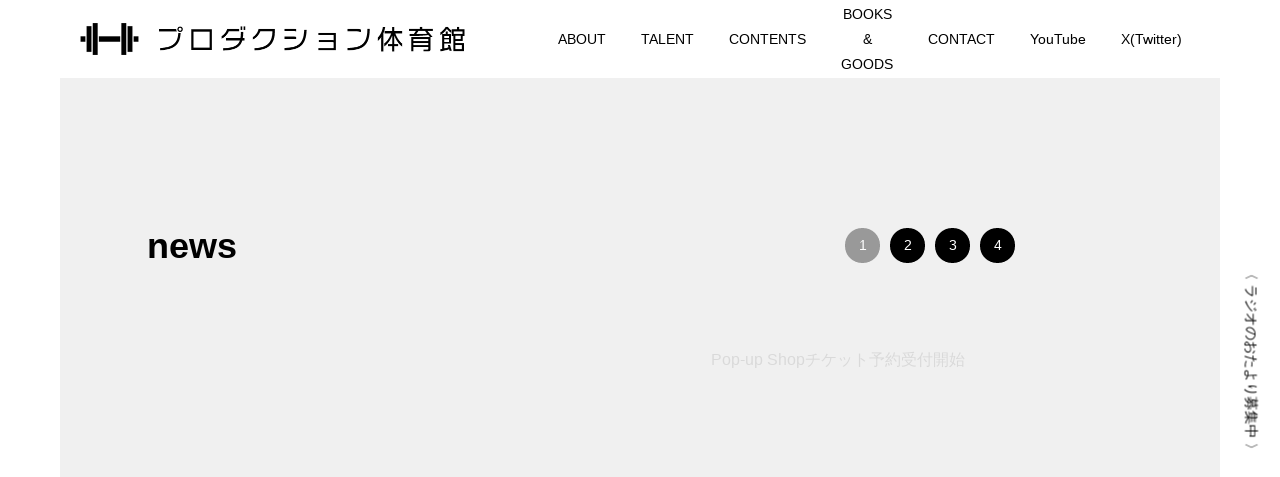

--- FILE ---
content_type: text/html; charset=UTF-8
request_url: http://pdtik.com/news/
body_size: 8573
content:
<!DOCTYPE html>
<html lang="ja">
<head >
<meta charset="UTF-8">
<meta name="description" content="きぐるみ芸能事務所風サークル">
<meta name="viewport" content="width=device-width">
<title>news &#8211; プロダクション体育館</title>
<meta name='robots' content='max-image-preview:large' />
<link rel="alternate" type="application/rss+xml" title="プロダクション体育館 &raquo; フィード" href="http://pdtik.com/feed/" />
<link rel="alternate" type="application/rss+xml" title="プロダクション体育館 &raquo; コメントフィード" href="http://pdtik.com/comments/feed/" />
<link rel="alternate" type="application/rss+xml" title="プロダクション体育館 &raquo; news フィード" href="http://pdtik.com/news/feed/" />
<style id='wp-img-auto-sizes-contain-inline-css' type='text/css'>
img:is([sizes=auto i],[sizes^="auto," i]){contain-intrinsic-size:3000px 1500px}
/*# sourceURL=wp-img-auto-sizes-contain-inline-css */
</style>
<style id='wp-block-library-inline-css' type='text/css'>
:root{--wp-block-synced-color:#7a00df;--wp-block-synced-color--rgb:122,0,223;--wp-bound-block-color:var(--wp-block-synced-color);--wp-editor-canvas-background:#ddd;--wp-admin-theme-color:#007cba;--wp-admin-theme-color--rgb:0,124,186;--wp-admin-theme-color-darker-10:#006ba1;--wp-admin-theme-color-darker-10--rgb:0,107,160.5;--wp-admin-theme-color-darker-20:#005a87;--wp-admin-theme-color-darker-20--rgb:0,90,135;--wp-admin-border-width-focus:2px}@media (min-resolution:192dpi){:root{--wp-admin-border-width-focus:1.5px}}.wp-element-button{cursor:pointer}:root .has-very-light-gray-background-color{background-color:#eee}:root .has-very-dark-gray-background-color{background-color:#313131}:root .has-very-light-gray-color{color:#eee}:root .has-very-dark-gray-color{color:#313131}:root .has-vivid-green-cyan-to-vivid-cyan-blue-gradient-background{background:linear-gradient(135deg,#00d084,#0693e3)}:root .has-purple-crush-gradient-background{background:linear-gradient(135deg,#34e2e4,#4721fb 50%,#ab1dfe)}:root .has-hazy-dawn-gradient-background{background:linear-gradient(135deg,#faaca8,#dad0ec)}:root .has-subdued-olive-gradient-background{background:linear-gradient(135deg,#fafae1,#67a671)}:root .has-atomic-cream-gradient-background{background:linear-gradient(135deg,#fdd79a,#004a59)}:root .has-nightshade-gradient-background{background:linear-gradient(135deg,#330968,#31cdcf)}:root .has-midnight-gradient-background{background:linear-gradient(135deg,#020381,#2874fc)}:root{--wp--preset--font-size--normal:16px;--wp--preset--font-size--huge:42px}.has-regular-font-size{font-size:1em}.has-larger-font-size{font-size:2.625em}.has-normal-font-size{font-size:var(--wp--preset--font-size--normal)}.has-huge-font-size{font-size:var(--wp--preset--font-size--huge)}.has-text-align-center{text-align:center}.has-text-align-left{text-align:left}.has-text-align-right{text-align:right}.has-fit-text{white-space:nowrap!important}#end-resizable-editor-section{display:none}.aligncenter{clear:both}.items-justified-left{justify-content:flex-start}.items-justified-center{justify-content:center}.items-justified-right{justify-content:flex-end}.items-justified-space-between{justify-content:space-between}.screen-reader-text{border:0;clip-path:inset(50%);height:1px;margin:-1px;overflow:hidden;padding:0;position:absolute;width:1px;word-wrap:normal!important}.screen-reader-text:focus{background-color:#ddd;clip-path:none;color:#444;display:block;font-size:1em;height:auto;left:5px;line-height:normal;padding:15px 23px 14px;text-decoration:none;top:5px;width:auto;z-index:100000}html :where(.has-border-color){border-style:solid}html :where([style*=border-top-color]){border-top-style:solid}html :where([style*=border-right-color]){border-right-style:solid}html :where([style*=border-bottom-color]){border-bottom-style:solid}html :where([style*=border-left-color]){border-left-style:solid}html :where([style*=border-width]){border-style:solid}html :where([style*=border-top-width]){border-top-style:solid}html :where([style*=border-right-width]){border-right-style:solid}html :where([style*=border-bottom-width]){border-bottom-style:solid}html :where([style*=border-left-width]){border-left-style:solid}html :where(img[class*=wp-image-]){height:auto;max-width:100%}:where(figure){margin:0 0 1em}html :where(.is-position-sticky){--wp-admin--admin-bar--position-offset:var(--wp-admin--admin-bar--height,0px)}@media screen and (max-width:600px){html :where(.is-position-sticky){--wp-admin--admin-bar--position-offset:0px}}
.has-text-align-justify{text-align:justify;}

/*# sourceURL=wp-block-library-inline-css */
</style><style id='global-styles-inline-css' type='text/css'>
:root{--wp--preset--aspect-ratio--square: 1;--wp--preset--aspect-ratio--4-3: 4/3;--wp--preset--aspect-ratio--3-4: 3/4;--wp--preset--aspect-ratio--3-2: 3/2;--wp--preset--aspect-ratio--2-3: 2/3;--wp--preset--aspect-ratio--16-9: 16/9;--wp--preset--aspect-ratio--9-16: 9/16;--wp--preset--color--black: #000000;--wp--preset--color--cyan-bluish-gray: #abb8c3;--wp--preset--color--white: #ffffff;--wp--preset--color--pale-pink: #f78da7;--wp--preset--color--vivid-red: #cf2e2e;--wp--preset--color--luminous-vivid-orange: #ff6900;--wp--preset--color--luminous-vivid-amber: #fcb900;--wp--preset--color--light-green-cyan: #7bdcb5;--wp--preset--color--vivid-green-cyan: #00d084;--wp--preset--color--pale-cyan-blue: #8ed1fc;--wp--preset--color--vivid-cyan-blue: #0693e3;--wp--preset--color--vivid-purple: #9b51e0;--wp--preset--gradient--vivid-cyan-blue-to-vivid-purple: linear-gradient(135deg,rgb(6,147,227) 0%,rgb(155,81,224) 100%);--wp--preset--gradient--light-green-cyan-to-vivid-green-cyan: linear-gradient(135deg,rgb(122,220,180) 0%,rgb(0,208,130) 100%);--wp--preset--gradient--luminous-vivid-amber-to-luminous-vivid-orange: linear-gradient(135deg,rgb(252,185,0) 0%,rgb(255,105,0) 100%);--wp--preset--gradient--luminous-vivid-orange-to-vivid-red: linear-gradient(135deg,rgb(255,105,0) 0%,rgb(207,46,46) 100%);--wp--preset--gradient--very-light-gray-to-cyan-bluish-gray: linear-gradient(135deg,rgb(238,238,238) 0%,rgb(169,184,195) 100%);--wp--preset--gradient--cool-to-warm-spectrum: linear-gradient(135deg,rgb(74,234,220) 0%,rgb(151,120,209) 20%,rgb(207,42,186) 40%,rgb(238,44,130) 60%,rgb(251,105,98) 80%,rgb(254,248,76) 100%);--wp--preset--gradient--blush-light-purple: linear-gradient(135deg,rgb(255,206,236) 0%,rgb(152,150,240) 100%);--wp--preset--gradient--blush-bordeaux: linear-gradient(135deg,rgb(254,205,165) 0%,rgb(254,45,45) 50%,rgb(107,0,62) 100%);--wp--preset--gradient--luminous-dusk: linear-gradient(135deg,rgb(255,203,112) 0%,rgb(199,81,192) 50%,rgb(65,88,208) 100%);--wp--preset--gradient--pale-ocean: linear-gradient(135deg,rgb(255,245,203) 0%,rgb(182,227,212) 50%,rgb(51,167,181) 100%);--wp--preset--gradient--electric-grass: linear-gradient(135deg,rgb(202,248,128) 0%,rgb(113,206,126) 100%);--wp--preset--gradient--midnight: linear-gradient(135deg,rgb(2,3,129) 0%,rgb(40,116,252) 100%);--wp--preset--font-size--small: 13px;--wp--preset--font-size--medium: 20px;--wp--preset--font-size--large: 36px;--wp--preset--font-size--x-large: 42px;--wp--preset--spacing--20: 0.44rem;--wp--preset--spacing--30: 0.67rem;--wp--preset--spacing--40: 1rem;--wp--preset--spacing--50: 1.5rem;--wp--preset--spacing--60: 2.25rem;--wp--preset--spacing--70: 3.38rem;--wp--preset--spacing--80: 5.06rem;--wp--preset--shadow--natural: 6px 6px 9px rgba(0, 0, 0, 0.2);--wp--preset--shadow--deep: 12px 12px 50px rgba(0, 0, 0, 0.4);--wp--preset--shadow--sharp: 6px 6px 0px rgba(0, 0, 0, 0.2);--wp--preset--shadow--outlined: 6px 6px 0px -3px rgb(255, 255, 255), 6px 6px rgb(0, 0, 0);--wp--preset--shadow--crisp: 6px 6px 0px rgb(0, 0, 0);}:where(.is-layout-flex){gap: 0.5em;}:where(.is-layout-grid){gap: 0.5em;}body .is-layout-flex{display: flex;}.is-layout-flex{flex-wrap: wrap;align-items: center;}.is-layout-flex > :is(*, div){margin: 0;}body .is-layout-grid{display: grid;}.is-layout-grid > :is(*, div){margin: 0;}:where(.wp-block-columns.is-layout-flex){gap: 2em;}:where(.wp-block-columns.is-layout-grid){gap: 2em;}:where(.wp-block-post-template.is-layout-flex){gap: 1.25em;}:where(.wp-block-post-template.is-layout-grid){gap: 1.25em;}.has-black-color{color: var(--wp--preset--color--black) !important;}.has-cyan-bluish-gray-color{color: var(--wp--preset--color--cyan-bluish-gray) !important;}.has-white-color{color: var(--wp--preset--color--white) !important;}.has-pale-pink-color{color: var(--wp--preset--color--pale-pink) !important;}.has-vivid-red-color{color: var(--wp--preset--color--vivid-red) !important;}.has-luminous-vivid-orange-color{color: var(--wp--preset--color--luminous-vivid-orange) !important;}.has-luminous-vivid-amber-color{color: var(--wp--preset--color--luminous-vivid-amber) !important;}.has-light-green-cyan-color{color: var(--wp--preset--color--light-green-cyan) !important;}.has-vivid-green-cyan-color{color: var(--wp--preset--color--vivid-green-cyan) !important;}.has-pale-cyan-blue-color{color: var(--wp--preset--color--pale-cyan-blue) !important;}.has-vivid-cyan-blue-color{color: var(--wp--preset--color--vivid-cyan-blue) !important;}.has-vivid-purple-color{color: var(--wp--preset--color--vivid-purple) !important;}.has-black-background-color{background-color: var(--wp--preset--color--black) !important;}.has-cyan-bluish-gray-background-color{background-color: var(--wp--preset--color--cyan-bluish-gray) !important;}.has-white-background-color{background-color: var(--wp--preset--color--white) !important;}.has-pale-pink-background-color{background-color: var(--wp--preset--color--pale-pink) !important;}.has-vivid-red-background-color{background-color: var(--wp--preset--color--vivid-red) !important;}.has-luminous-vivid-orange-background-color{background-color: var(--wp--preset--color--luminous-vivid-orange) !important;}.has-luminous-vivid-amber-background-color{background-color: var(--wp--preset--color--luminous-vivid-amber) !important;}.has-light-green-cyan-background-color{background-color: var(--wp--preset--color--light-green-cyan) !important;}.has-vivid-green-cyan-background-color{background-color: var(--wp--preset--color--vivid-green-cyan) !important;}.has-pale-cyan-blue-background-color{background-color: var(--wp--preset--color--pale-cyan-blue) !important;}.has-vivid-cyan-blue-background-color{background-color: var(--wp--preset--color--vivid-cyan-blue) !important;}.has-vivid-purple-background-color{background-color: var(--wp--preset--color--vivid-purple) !important;}.has-black-border-color{border-color: var(--wp--preset--color--black) !important;}.has-cyan-bluish-gray-border-color{border-color: var(--wp--preset--color--cyan-bluish-gray) !important;}.has-white-border-color{border-color: var(--wp--preset--color--white) !important;}.has-pale-pink-border-color{border-color: var(--wp--preset--color--pale-pink) !important;}.has-vivid-red-border-color{border-color: var(--wp--preset--color--vivid-red) !important;}.has-luminous-vivid-orange-border-color{border-color: var(--wp--preset--color--luminous-vivid-orange) !important;}.has-luminous-vivid-amber-border-color{border-color: var(--wp--preset--color--luminous-vivid-amber) !important;}.has-light-green-cyan-border-color{border-color: var(--wp--preset--color--light-green-cyan) !important;}.has-vivid-green-cyan-border-color{border-color: var(--wp--preset--color--vivid-green-cyan) !important;}.has-pale-cyan-blue-border-color{border-color: var(--wp--preset--color--pale-cyan-blue) !important;}.has-vivid-cyan-blue-border-color{border-color: var(--wp--preset--color--vivid-cyan-blue) !important;}.has-vivid-purple-border-color{border-color: var(--wp--preset--color--vivid-purple) !important;}.has-vivid-cyan-blue-to-vivid-purple-gradient-background{background: var(--wp--preset--gradient--vivid-cyan-blue-to-vivid-purple) !important;}.has-light-green-cyan-to-vivid-green-cyan-gradient-background{background: var(--wp--preset--gradient--light-green-cyan-to-vivid-green-cyan) !important;}.has-luminous-vivid-amber-to-luminous-vivid-orange-gradient-background{background: var(--wp--preset--gradient--luminous-vivid-amber-to-luminous-vivid-orange) !important;}.has-luminous-vivid-orange-to-vivid-red-gradient-background{background: var(--wp--preset--gradient--luminous-vivid-orange-to-vivid-red) !important;}.has-very-light-gray-to-cyan-bluish-gray-gradient-background{background: var(--wp--preset--gradient--very-light-gray-to-cyan-bluish-gray) !important;}.has-cool-to-warm-spectrum-gradient-background{background: var(--wp--preset--gradient--cool-to-warm-spectrum) !important;}.has-blush-light-purple-gradient-background{background: var(--wp--preset--gradient--blush-light-purple) !important;}.has-blush-bordeaux-gradient-background{background: var(--wp--preset--gradient--blush-bordeaux) !important;}.has-luminous-dusk-gradient-background{background: var(--wp--preset--gradient--luminous-dusk) !important;}.has-pale-ocean-gradient-background{background: var(--wp--preset--gradient--pale-ocean) !important;}.has-electric-grass-gradient-background{background: var(--wp--preset--gradient--electric-grass) !important;}.has-midnight-gradient-background{background: var(--wp--preset--gradient--midnight) !important;}.has-small-font-size{font-size: var(--wp--preset--font-size--small) !important;}.has-medium-font-size{font-size: var(--wp--preset--font-size--medium) !important;}.has-large-font-size{font-size: var(--wp--preset--font-size--large) !important;}.has-x-large-font-size{font-size: var(--wp--preset--font-size--x-large) !important;}
/*# sourceURL=global-styles-inline-css */
</style>

<style id='classic-theme-styles-inline-css' type='text/css'>
/*! This file is auto-generated */
.wp-block-button__link{color:#fff;background-color:#32373c;border-radius:9999px;box-shadow:none;text-decoration:none;padding:calc(.667em + 2px) calc(1.333em + 2px);font-size:1.125em}.wp-block-file__button{background:#32373c;color:#fff;text-decoration:none}
/*# sourceURL=/wp-includes/css/classic-themes.min.css */
</style>
<link rel='stylesheet' id='contact-form-7-css' href='http://pdtik.com/wp-content/plugins/contact-form-7/includes/css/styles.css?ver=5.5.2' type='text/css' media='all' />
<link rel='stylesheet' id='dashicons-css' href='http://pdtik.com/wp-includes/css/dashicons.min.css?ver=6.9' type='text/css' media='all' />
<link rel='stylesheet' id='xo-event-calendar-css' href='http://pdtik.com/wp-content/plugins/xo-event-calendar/css/xo-event-calendar.css?ver=2.3.7' type='text/css' media='all' />
<link rel='stylesheet' id='numero-style-css' href='http://pdtik.com/wp-content/themes/numero_tcd070/style.css?ver=1.3' type='text/css' media='all' />
<link rel='stylesheet' id='numero-slick-css' href='http://pdtik.com/wp-content/themes/numero_tcd070/css/slick.min.css?ver=6.9' type='text/css' media='all' />
<link rel='stylesheet' id='numero-perfect-scrollbar-css' href='http://pdtik.com/wp-content/themes/numero_tcd070/css/perfect-scrollbar.css?ver=6.9' type='text/css' media='all' />
<link rel='stylesheet' id='jetpack_css-css' href='http://pdtik.com/wp-content/plugins/jetpack/css/jetpack.css?ver=11.0.2' type='text/css' media='all' />
<script type="text/javascript" id="xo-event-calendar-ajax-js-extra">
/* <![CDATA[ */
var xo_event_calendar_object = {"ajax_url":"http://pdtik.com/wp-admin/admin-ajax.php","action":"xo_event_calendar_month"};
//# sourceURL=xo-event-calendar-ajax-js-extra
/* ]]> */
</script>
<script type="text/javascript" src="http://pdtik.com/wp-content/plugins/xo-event-calendar/js/ajax.js?ver=2.3.7" id="xo-event-calendar-ajax-js"></script>
<script type="text/javascript" src="http://pdtik.com/wp-includes/js/jquery/jquery.min.js?ver=3.7.1" id="jquery-core-js"></script>
<script type="text/javascript" src="http://pdtik.com/wp-includes/js/jquery/jquery-migrate.min.js?ver=3.4.1" id="jquery-migrate-js"></script>
<link rel="https://api.w.org/" href="http://pdtik.com/wp-json/" /><link rel="EditURI" type="application/rsd+xml" title="RSD" href="http://pdtik.com/xmlrpc.php?rsd" />
<meta name="generator" content="WordPress 6.9" />
	<link rel="preconnect" href="https://fonts.googleapis.com">
	<link rel="preconnect" href="https://fonts.gstatic.com">
	<link href='https://fonts.googleapis.com/css2?display=swap&family=M+PLUS+1p:wght@500' rel='stylesheet'><style>img#wpstats{display:none}</style>
	<link rel="shortcut icon" href="http://pdtik.com/wp-content/uploads/2021/11/cropped-512icon.jpg">
<style>
body { background-color: #ffffff; }
.p-header__bar, .p-header__bar a, .p-footer, .p-footer a { color: #000000; }
.p-header__bar a:hover, .p-footer a:hover { color: #ff8000; }
.l-main { background-color: #f0f0f0; }
.p-body a { color: #ff8000; }
.p-body a:hover { color: #cccccc; }
.p-archive-categories__filter-item.is-active { background-color: rgba(86, 86, 86, 0.5); }
.p-category-item, .p-button, .p-page-links > span, .p-page-links a:hover, .p-pager__item .current, .p-pager__item a:hover, .p-archive-categories__filter-item:hover { background-color: #565656; }
.p-index-newsticker__item-date { color: #565656 }
.p-ranking__item-rank-bg::after::after { border-left-color: #565656; border-top-color: #565656; }
.p-archive-categories--type2 .p-archive-categories__filter-item.is-active { background-color: rgba(0, 164, 164, 0.5); }
.p-gallery-category-item, .p-entry-gallery .p-button, .p-entry-gallery .p-page-links > span, .p-entry-gallery .p-page-links a:hover, .p-pager-gallery .p-pager__item .current, .p-pager-gallery .p-pager__item a:hover, .p-archive-categories--type2 .p-archive-categories__filter-item:hover, .p-archive-gallery__item-button:hover, .p-entry-gallery__likes:hover { background-color: #00a4a4; }
.p-modal-gallery-slide__button-likes:hover, .p-modal-gallery-slide__button-link:hover { border-color: #00a4a4; background-color: #00a4a4; }
.p-index-newsticker--type2 .p-index-newsticker__item-date, body.is-wp-mobile-device .p-archive-gallery__item-button:hover, .p-entry-gallery__likes, .p-modal-gallery-slide__button-likes, .p-modal-gallery-slide__category a:hover { color: #00a4a4 }
.p-ranking--gallery .p-ranking__item-rank-bg::after { border-left-color: #00a4a4; border-top-color: #00a4a4; }
.c-comment__tab-item.is-active a, .c-comment__tab-item a:hover, .c-comment__tab-item.is-active p { background-color: rgba(86, 86, 86, 0.7); }
.c-comment__tab-item.is-active a:after, .c-comment__tab-item.is-active p:after { border-top-color: rgba(86, 86, 86, 0.7); }
.p-index-newsticker, .p-archive-categories__filter, .p-archive-categories { background-color: #e6e6e6; }
body, input, textarea { font-family: "Segoe UI", Verdana, "游ゴシック", YuGothic, "Hiragino Kaku Gothic ProN", Meiryo, sans-serif; }
.p-logo, .p-entry__title, .p-headline, .p-page-header__title, .p-page-header__image-title, .p-widget__title {
font-family: "Segoe UI", Verdana, "游ゴシック", YuGothic, "Hiragino Kaku Gothic ProN", Meiryo, sans-serif;
}
.c-load--type1 { border: 3px solid rgba(153, 153, 153, 0.2); border-top-color: #000000; }
.p-hover-effect--type1:hover .p-hover-effect__image { -webkit-transform: scale(1.2) rotate(2deg); -moz-transform: scale(1.2) rotate(2deg); -ms-transform: scale(1.2) rotate(2deg); transform: scale(1.2) rotate(2deg); }
.p-hover-effect--type2 .p-hover-effect__image { -webkit-transform: scale(1.2) translate3d(-8px, 0, 0); -moz-transform: scale(1.2) translate3d(-8px, 0, 0); -ms-transform: scale(1.2) translate3d(-8px, 0, 0); transform: scale(1.2) translate3d(-8px, 0, 0); }
.p-hover-effect--type2:hover .p-hover-effect__image { -webkit-transform: scale(1.2) translate3d(8px, 0, 0); -moz-transform: scale(1.2) translate3d(8px, 0, 0); -ms-transform: scale(1.2) translate3d(8px, 0, 0); transform: scale(1.2) translate3d(8px, 0, 0); }
.p-hover-effect--type2:hover .p-hover-effect__bg { background: #000000; }
.p-hover-effect--type2:hover .p-hover-effect__image { opacity: 0.5 }
.p-hover-effect--type3:hover .p-hover-effect__bg { background: #000000; }
.p-hover-effect--type3:hover .p-hover-effect__image { opacity: 0.5; }
.p-entry__title { color: ; font-size: 22px; }
.p-entry__body { color: #000000; font-size: 14px; }
.p-entry__header.has-image .p-entry__date, .p-entry__header.has-image .p-entry__title { color: #ffffff; }
.p-entry-post__header.has-image .p-entry__header-overlay { background-color: rgba(0, 0, 0, 0.2); }
.p-entry-gallery__title { color: #000000; font-size: 36px; }
.p-entry-gallery__body { color: #000000; font-size: 16px; }
.p-archive-gallery__item-caption { background-color: rgba(0, 0, 0, 0.5); }
.p-modal-gallery { background-color: #ffffff; }
.p-modal-gallery-slider, .p-modal-gallery-slider a { color: #000000; }
.p-modal-gallery-slider .slick-arrow { color: #000000; }
.p-modal-gallery-slider .slick-arrow:hover { color: #999999; }
.p-modal-gallery-thumbnail-slider { background-color: #222222; }
.p-entry-information__title { color: ; font-size: 22px; }
.p-entry-information__body { color: #000000; font-size: 14px; }
.p-entry-information__header.has-image .p-entry__date, .p-entry-information__header.has-image .p-entry__title { color: #ffffff; }
.p-entry-information__header.has-image .p-entry__header-overlay { background-color: rgba(0, 0, 0, 0.2); }
.p-header__logo--text { font-size: 26px; }
.p-global-nav .sub-menu a { background-color: #222222; color: #ffffff; }
.p-global-nav .sub-menu a:hover, .p-global-nav .sub-menu .current-menu-item > a { background-color: #999999; color: #ffffff; }
.p-megamenu-a { background-color: #222222; }
.p-megamenu-a__list-item { background-color: #00a4a4; }
.p-megamenu-b { background-color: #222222; }
.p-drawer__contents { background-color: #f0f0f0; }
.p-drawer__contents, .p-drawer__contents a, .p-drawer .p-widget__title { color: #000000; }
.p-drawer .ps__thumb-y { background-color: #666666; }
@media (min-width: 992px) {
	.p-global-nav > li > a { color: #000000; }
	.p-global-nav > li:hover > a, .p-global-nav > li.current-menu-item > a { color: #ff8000; }
	.p-drawer__contents a:hover, .p-drawer__contents .current-cat a { color: #ff8000; }
	.p-sidemenu, .p-sidemenu a { color: #000000; }
	.p-sidemenu a:hover { color: #ff8000; }
}
@media only screen and (max-width: 991px) {
	body.l-header__fix--mobile .is-header-fixed .l-header__bar { background-color: rgba(255, 255, 255, 0.8); }
	.p-header__logo--text { font-size: 24px; }
	.p-drawer__contents a:hover, .p-drawer__contents .current-cat a { color: #ff8000; }
	.p-drawer__menu a, .p-drawer__menu .p-sidemenu__nourl, .p-drawer__menu > li > a { background-color: #222222; color: #ffffff; }
	.p-drawer__menu a:hover, .p-drawer__menu > li > a:hover { background-color: #222222; color: #ff8000; }
	.p-drawer__menu .sub-menu a { background-color: #333333; color: #ffffff; }
	.p-drawer__menu .sub-menu a:hover { background-color: #333333; color: #ff8000; }
	.p-archive-gallery__item-button:hover { color: #00a4a4; }
	.p-entry__title { font-size: 22px; }
	.p-entry__body { font-size: 14px; }
	.p-entry-gallery__title { font-size: 22px; }
	.p-entry-gallery__body { font-size: 14px; }
	.p-entry-information__title { font-size: 22px; }
	.p-entry-information__body { font-size: 14px; }
	.p-modal-gallery-slider, .p-modal-gallery-slider a { color: ; }
	.p-modal-gallery-slider .slick-arrow, .p-modal-gallery-slider .slick-arrow:hover { background-color: rgba(0, 0, 0, ); color: ; }
}
</style>
<link rel="icon" href="http://pdtik.com/wp-content/uploads/2021/11/cropped-512icon-32x32.jpg" sizes="32x32" />
<link rel="icon" href="http://pdtik.com/wp-content/uploads/2021/11/cropped-512icon-192x192.jpg" sizes="192x192" />
<link rel="apple-touch-icon" href="http://pdtik.com/wp-content/uploads/2021/11/cropped-512icon-180x180.jpg" />
<meta name="msapplication-TileImage" content="http://pdtik.com/wp-content/uploads/2021/11/cropped-512icon-270x270.jpg" />
		<style type="text/css" id="wp-custom-css">
			/* div.p-archive__item-caption { opacity: 0; }*/		</style>
			<style id="egf-frontend-styles" type="text/css">
		p {font-family: 'M PLUS 1p', sans-serif;font-style: normal;font-weight: 500;} h1 {font-family: 'M PLUS 1p', sans-serif;font-style: normal;font-weight: 500;} h2 {} h3 {} h4 {} h5 {} h6 {} 	</style>
	</head>
<body class="archive post-type-archive post-type-archive-news wp-theme-numero_tcd070 l-header--type2--mobile l-header__fix--mobile">
<div id="site_loader_overlay">
	<div id="site_loader_animation" class="c-load--type1">
	</div>
</div>
<header id="js-header" class="l-header">
	<div class="l-header__bar l-header__bar--mobile p-header__bar">
		<div class="p-header__bar-inner l-inner--md l-inner--sm">
			<div class="p-logo p-header__logo p-header__logo--retina">
				<a href="http://pdtik.com/"><img src="http://pdtik.com/wp-content/uploads/2021/11/135_LOGO_B.png" alt="プロダクション体育館" width="500"></a>
			</div>
			<div class="p-logo p-header__logo--mobile p-header__logo--retina">
				<a href="http://pdtik.com/"><img src="http://pdtik.com/wp-content/uploads/2021/11/135_LOGO_Bm.png" alt="プロダクション体育館" width="290"></a>
			</div>
			<a href="#" id="js-menu-button" class="p-menu-button c-menu-button u-hidden u-visible-sm"></a>
		</div>
	</div>
	<div class="p-drawer p-drawer--mobile">
		<div class="p-drawer__inner l-inner--md">
			<div class="p-drawer__contents">
<div class="p-widget p-widget-drawer WP_Widget_Search">
<form role="search" method="get" id="searchform" class="searchform" action="http://pdtik.com/">
				<div>
					<label class="screen-reader-text" for="s">検索:</label>
					<input type="text" value="" name="s" id="s" />
					<input type="submit" id="searchsubmit" value="検索" />
				</div>
			</form></div>
<nav class="p-global-nav__container p-drawer__menu"><ul id="js-global-nav" class="p-global-nav"><li id="menu-item-68" class="menu-item menu-item-type-post_type menu-item-object-page menu-item-has-children menu-item-68"><a href="http://pdtik.com/about/">ABOUT<span class="p-global-nav__toggle"></span></a>
<ul class="sub-menu">
	<li id="menu-item-1925" class="menu-item menu-item-type-post_type menu-item-object-page menu-item-1925"><a href="http://pdtik.com/about/">プロダクション体育館とは<span class="p-global-nav__toggle"></span></a></li>
	<li id="menu-item-1924" class="menu-item menu-item-type-post_type menu-item-object-page menu-item-1924"><a href="http://pdtik.com/guide/">二次創作ガイドライン<span class="p-global-nav__toggle"></span></a></li>
	<li id="menu-item-1926" class="menu-item menu-item-type-post_type menu-item-object-page menu-item-privacy-policy menu-item-1926"><a rel="privacy-policy" href="http://pdtik.com/privacy-policy/">プライバシーポリシー<span class="p-global-nav__toggle"></span></a></li>
</ul>
</li>
<li id="menu-item-102" class="menu-item menu-item-type-post_type menu-item-object-page menu-item-has-children menu-item-102"><a href="http://pdtik.com/talent/">TALENT<span class="p-global-nav__toggle"></span></a>
<ul class="sub-menu">
	<li id="menu-item-271" class="menu-item menu-item-type-post_type menu-item-object-page menu-item-271"><a href="http://pdtik.com/talent/">所属タレント一覧<span class="p-global-nav__toggle"></span></a></li>
	<li id="menu-item-103" class="menu-item menu-item-type-post_type menu-item-object-page menu-item-103"><a href="http://pdtik.com/prime/">PRIME<span class="p-global-nav__toggle"></span></a></li>
	<li id="menu-item-203" class="menu-item menu-item-type-post_type menu-item-object-page menu-item-203"><a href="http://pdtik.com/rikkaiku/">りっかいくう<span class="p-global-nav__toggle"></span></a></li>
	<li id="menu-item-202" class="menu-item menu-item-type-post_type menu-item-object-page menu-item-202"><a href="http://pdtik.com/pastel_rhythm/">パステリズム<span class="p-global-nav__toggle"></span></a></li>
	<li id="menu-item-200" class="menu-item menu-item-type-post_type menu-item-object-page menu-item-200"><a href="http://pdtik.com/maguda/">マグーダ<span class="p-global-nav__toggle"></span></a></li>
	<li id="menu-item-1416" class="menu-item menu-item-type-post_type menu-item-object-page menu-item-has-children menu-item-1416"><a href="http://pdtik.com/gajippo/">がじっぽ<span class="p-global-nav__toggle"></span></a>
	<ul class="sub-menu">
		<li id="menu-item-2028" class="menu-item menu-item-type-post_type menu-item-object-page menu-item-2028"><a href="http://pdtik.com/jippo/">ジッポ<span class="p-global-nav__toggle"></span></a></li>
		<li id="menu-item-2027" class="menu-item menu-item-type-post_type menu-item-object-page menu-item-2027"><a href="http://pdtik.com/gajirow/">がじろー<span class="p-global-nav__toggle"></span></a></li>
	</ul>
</li>
	<li id="menu-item-760" class="menu-item menu-item-type-post_type menu-item-object-page menu-item-760"><a href="http://pdtik.com/rudolph/">ルドルフ<span class="p-global-nav__toggle"></span></a></li>
	<li id="menu-item-759" class="menu-item menu-item-type-post_type menu-item-object-page menu-item-759"><a href="http://pdtik.com/nemus/">ネムス<span class="p-global-nav__toggle"></span></a></li>
	<li id="menu-item-775" class="menu-item menu-item-type-post_type menu-item-object-page menu-item-775"><a href="http://pdtik.com/donguritai/">どんぐり隊<span class="p-global-nav__toggle"></span></a></li>
	<li id="menu-item-1966" class="menu-item menu-item-type-post_type menu-item-object-page menu-item-has-children menu-item-1966"><a href="http://pdtik.com/sankisei/">Ⅲ期生<span class="p-global-nav__toggle"></span></a>
	<ul class="sub-menu">
		<li id="menu-item-1983" class="menu-item menu-item-type-post_type menu-item-object-page menu-item-1983"><a href="http://pdtik.com/olive/">おりーぶ<span class="p-global-nav__toggle"></span></a></li>
		<li id="menu-item-1982" class="menu-item menu-item-type-post_type menu-item-object-page menu-item-1982"><a href="http://pdtik.com/codagie/">こだぎー<span class="p-global-nav__toggle"></span></a></li>
		<li id="menu-item-1981" class="menu-item menu-item-type-post_type menu-item-object-page menu-item-1981"><a href="http://pdtik.com/abuku/">あぶく<span class="p-global-nav__toggle"></span></a></li>
	</ul>
</li>
	<li id="menu-item-2003" class="menu-item menu-item-type-post_type menu-item-object-page menu-item-2003"><a href="http://pdtik.com/inugamikenta/">いぬがみ犬汰<span class="p-global-nav__toggle"></span></a></li>
</ul>
</li>
<li id="menu-item-428" class="menu-item menu-item-type-post_type menu-item-object-page menu-item-has-children menu-item-428"><a href="http://pdtik.com/contents/">CONTENTS<span class="p-global-nav__toggle"></span></a>
<ul class="sub-menu">
	<li id="menu-item-422" class="menu-item menu-item-type-taxonomy menu-item-object-category menu-item-422"><a href="http://pdtik.com/category/mv/">MV / dance<span class="p-global-nav__toggle"></span></a></li>
	<li id="menu-item-423" class="menu-item menu-item-type-taxonomy menu-item-object-category menu-item-423"><a href="http://pdtik.com/category/variety/">variety<span class="p-global-nav__toggle"></span></a></li>
	<li id="menu-item-424" class="menu-item menu-item-type-taxonomy menu-item-object-category menu-item-424"><a href="http://pdtik.com/category/broadcast/">broadcast<span class="p-global-nav__toggle"></span></a></li>
</ul>
</li>
<li id="menu-item-459" class="menu-item menu-item-type-post_type menu-item-object-page menu-item-459"><a href="http://pdtik.com/book/">BOOKS &#038; GOODS<span class="p-global-nav__toggle"></span></a></li>
<li id="menu-item-69" class="menu-item menu-item-type-post_type menu-item-object-page menu-item-69"><a href="http://pdtik.com/contact/">CONTACT<span class="p-global-nav__toggle"></span></a></li>
<li id="menu-item-121" class="menu-item menu-item-type-custom menu-item-object-custom menu-item-121"><a href="https://www.youtube.com/c/taiikukan">YouTube<span class="p-global-nav__toggle"></span></a></li>
<li id="menu-item-122" class="menu-item menu-item-type-custom menu-item-object-custom menu-item-122"><a href="https://twitter.com/prime_idol">X(Twitter)<span class="p-global-nav__toggle"></span></a></li>
</ul></nav>				<ul class="p-drawer__menu p-sidemenu p-sidemenu-right"><li><a href="https://pdtik.com/radioform/">〈 ラジオのおたより募集中 〉</a></li></ul>
			</div>
			<div class="p-drawer-overlay"></div>
		</div>
	</div>
</header>
<main class="l-main l-inner--md">
	<div class="l-inner--sm l-main-layout--type2">
		<header class="p-page-header">
			<div class="p-page-header__inner l-inner">
				<h1 class="p-page-header__title">news</h1>
			</div>
		</header>
		<div class="l-mian__inner l-inner02">
			<ul id="js-pager-information" class="p-pager p-pager-information"><li class="p-pager__item p-pager__item--current"><span aria-current="page" class="page-numbers current">1</span></li><li class="p-pager__item"><a class="page-numbers" href="http://pdtik.com/news/page/2/">2</a></li><li class="p-pager__item"><a class="page-numbers" href="http://pdtik.com/news/page/3/">3</a></li><li class="p-pager__item"><a class="page-numbers" href="http://pdtik.com/news/page/4/">4</a></li></ul>			<div id="js-archive-information" class="p-archive-information">
				<article class="p-archive-information__item">
					<a class="p-hover-effect--type1 u-clearfix" href="http://pdtik.com/news/20250615/">
						<h2 class="p-archive-information__item-title p-article__title js-multiline-ellipsis">Pop-up Shopチケット予約受付開始</h2>
					</a>
				</article>
				<article class="p-archive-information__item">
					<a class="p-hover-effect--type1 u-clearfix" href="http://pdtik.com/news/20250401/">
						<h2 class="p-archive-information__item-title p-article__title js-multiline-ellipsis">FANBOXはじめました</h2>
					</a>
				</article>
				<article class="p-archive-information__item">
					<a class="p-hover-effect--type1 u-clearfix" href="http://pdtik.com/news/20241114/">
						<h2 class="p-archive-information__item-title p-article__title js-multiline-ellipsis">デザフェスのおしながき</h2>
					</a>
				</article>
				<article class="p-archive-information__item">
					<a class="p-hover-effect--type1 u-clearfix" href="http://pdtik.com/news/20141015/">
						<h2 class="p-archive-information__item-title p-article__title js-multiline-ellipsis">デザフェス出展のお知らせ</h2>
					</a>
				</article>
				<article class="p-archive-information__item">
					<a class="p-hover-effect--type1 u-clearfix" href="http://pdtik.com/news/20240810/">
						<h2 class="p-archive-information__item-title p-article__title js-multiline-ellipsis">体育館の日３　開催について</h2>
					</a>
				</article>
				<article class="p-archive-information__item">
					<a class="p-hover-effect--type1 u-clearfix" href="http://pdtik.com/news/20240527/">
						<h2 class="p-archive-information__item-title p-article__title js-multiline-ellipsis">二次創作ガイドラインの制定について</h2>
					</a>
				</article>
				<article class="p-archive-information__item">
					<a class="p-hover-effect--type1 u-clearfix" href="http://pdtik.com/news/20230713/">
						<h2 class="p-archive-information__item-title p-article__title js-multiline-ellipsis">OFFF2023 頒布物・新グッズのお知らせ</h2>
					</a>
				</article>
				<article class="p-archive-information__item">
					<a class="p-hover-effect--type1 u-clearfix" href="http://pdtik.com/news/20230506/">
						<h2 class="p-archive-information__item-title p-article__title js-multiline-ellipsis">けもケット13《G-32》おしながき</h2>
					</a>
				</article>
				<article class="p-archive-information__item">
					<a class="p-hover-effect--type1 u-clearfix" href="http://pdtik.com/news/20230410/">
						<h2 class="p-archive-information__item-title p-article__title js-multiline-ellipsis">キャラクター設定資料集　追加ページのお知らせ</h2>
					</a>
				</article>
				<article class="p-archive-information__item">
					<a class="p-hover-effect--type1 u-clearfix" href="http://pdtik.com/news/20230314/">
						<h2 class="p-archive-information__item-title p-article__title js-multiline-ellipsis">カラオケ配信のお知らせ ２</h2>
					</a>
				</article>
			</div>
			<script>
				var _items = document.querySelectorAll('#js-archive-information .p-archive-information__item');
				for (var i=0; i<_items.length; i++) {
					_items[i].style.opacity = 0;
				}
				_items = null;
			</script>
		</div>
	</div>
</main>
<footer class="l-footer">
	<div class="p-footer l-inner--md l-inner--sm">
		<div class="p-copyright">Copyright &copy;<span class="u-hidden-xs">2026</span> プロダクション体育館. All Rights Reserved.</div>
		<div id="js-pagetop" class="p-pagetop"><a href="#"></a></div>
	</div>
</footer>
<script type="speculationrules">
{"prefetch":[{"source":"document","where":{"and":[{"href_matches":"/*"},{"not":{"href_matches":["/wp-*.php","/wp-admin/*","/wp-content/uploads/*","/wp-content/*","/wp-content/plugins/*","/wp-content/themes/numero_tcd070/*","/*\\?(.+)"]}},{"not":{"selector_matches":"a[rel~=\"nofollow\"]"}},{"not":{"selector_matches":".no-prefetch, .no-prefetch a"}}]},"eagerness":"conservative"}]}
</script>
<script type="text/javascript" src="http://pdtik.com/wp-includes/js/dist/vendor/wp-polyfill.min.js?ver=3.15.0" id="wp-polyfill-js"></script>
<script type="text/javascript" id="contact-form-7-js-extra">
/* <![CDATA[ */
var wpcf7 = {"api":{"root":"http://pdtik.com/wp-json/","namespace":"contact-form-7/v1"}};
//# sourceURL=contact-form-7-js-extra
/* ]]> */
</script>
<script type="text/javascript" src="http://pdtik.com/wp-content/plugins/contact-form-7/includes/js/index.js?ver=5.5.2" id="contact-form-7-js"></script>
<script type="text/javascript" id="numero-script-js-extra">
/* <![CDATA[ */
var TCD_FUNCTIONS = {"ajax_url":"http://pdtik.com/wp-admin/admin-ajax.php","ajax_error_message":"\u30a8\u30e9\u30fc\u304c\u767a\u751f\u3057\u307e\u3057\u305f\u3002\u3082\u3046\u4e00\u5ea6\u304a\u8a66\u3057\u304f\u3060\u3055\u3044\u3002","like_require_enable_cookies":"\u3044\u3044\u306d\u3092\u4f7f\u7528\u3059\u308b\u306b\u306fCookie\u3092\u6709\u52b9\u306b\u3057\u3066\u304f\u3060\u3055\u3044\u3002","like_daily_once":"\u3044\u3044\u306d\u306f24\u6642\u9593\u306b1\u56de\u3068\u306a\u308a\u307e\u3059\u3002\u6642\u9593\u3092\u304a\u3044\u3066\u304a\u8a66\u3057\u304f\u3060\u3055\u3044\u3002"};
//# sourceURL=numero-script-js-extra
/* ]]> */
</script>
<script type="text/javascript" src="http://pdtik.com/wp-content/themes/numero_tcd070/js/functions.js?ver=1.3" id="numero-script-js"></script>
<script type="text/javascript" src="http://pdtik.com/wp-content/themes/numero_tcd070/js/slick.mod.min.js?ver=1.3" id="numero-slick-js"></script>
<script type="text/javascript" src="http://pdtik.com/wp-content/themes/numero_tcd070/js/perfect-scrollbar.min.js?ver=1.3" id="numero-perfect-scrollbar-js"></script>
<script type="text/javascript" src="http://pdtik.com/wp-content/themes/numero_tcd070/js/header-fix.js?ver=1.3" id="numero-header-fix-js"></script>
<script src='https://stats.wp.com/e-202605.js' defer></script>
<script>
	_stq = window._stq || [];
	_stq.push([ 'view', {v:'ext',j:'1:11.0.2',blog:'200017215',post:'0',tz:'9',srv:'pdtik.com'} ]);
	_stq.push([ 'clickTrackerInit', '200017215', '0' ]);
</script>
<script>
jQuery(function($){
	var initialized = false;
	var initialize = function(){
		if (initialized) return;
		initialized = true;

		$(document).trigger('js-initialized');
		$(window).trigger('resize').trigger('scroll');
	};

	$(window).load(function() {
		setTimeout(initialize, 800);
		$('#site_loader_animation:not(:hidden, :animated)').delay(600).fadeOut(400);
		$('#site_loader_overlay:not(:hidden, :animated)').delay(900).fadeOut(800, function(){
			$(document).trigger('js-initialized-after');
		});
	});
	setTimeout(function(){
		setTimeout(initialize, 800);
		$('#site_loader_animation:not(:hidden, :animated)').delay(600).fadeOut(400);
		$('#site_loader_overlay:not(:hidden, :animated)').delay(900).fadeOut(800, function(){
			$(document).trigger('js-initialized-after');
		});
	}, 5000);

});
</script>
</body>
</html>


--- FILE ---
content_type: text/css
request_url: http://pdtik.com/wp-content/themes/numero_tcd070/style.css?ver=1.3
body_size: 22891
content:
@charset "UTF-8";

/*
Theme Name: NUMERO
Theme URI:https://dl.tcd-theme.com/tcd070/
Description: 「NUMERO（ヌメロ）」はTCD70作目のWordPressテーマで、日本のポップカルチャーをコンセプトに、ブログと写真ギャラリーを組み合わせて開発しました。縦長に分割されたページや画像編集機能が独創性溢れるサイトを作りだします。
Author: TCD
Author URI: https://tcd-theme.com/
Version: 1.3
Text Domain: tcd-w
*/

/**
 * Reset
 */

* { -webkit-box-sizing: border-box; -moz-box-sizing: border-box; -ms-box-sizing: border-box; box-sizing: border-box; }

html, body, div, span, applet, object, iframe, h1, h2, h3, h4, h5, h6, p, blockquote, pre, a, abbr, acronym, address, big, cite, code, del, dfn, em, img, ins, kbd, q, s, samp, small, strike, strong, sub, sup, tt, var, b, u, i, center, dl, dt, dd, ol, ul, li, fieldset, form, label, legend, table, caption, tbody, tfoot, thead, tr, th, td, article, aside, canvas, details, embed, figure, figcaption, footer, header, hgroup, menu, nav, output, ruby, section, summary, time, mark, audio, video { margin: 0; padding: 0; border: 0; outline: 0; font-size: 100%; font-weight: normal; vertical-align: baseline; -webkit-box-sizing: border-box; -moz-box-sizing: border-box; -ms-box-sizing: border-box; box-sizing: border-box; }

article, aside, details, figcaption, figure, footer, header, hgroup, menu, nav, section { display: block; }

audio, canvas, video { display: inline-block; max-width: 100%; }

html { overflow-y: auto; -webkit-text-size-adjust: 100%; -ms-text-size-adjust: 100%; }

ul, ol { list-style: none; }

blockquote, q { quotes: none; }

blockquote:before, blockquote:after, q:before, q:after { content: ''; content: none; }

a:focus { outline: none; }

ins { text-decoration: none; }

mark { font-style: italic; font-weight: bold; }

del { text-decoration: line-through; }

abbr[title], dfn[title] { border-bottom: 1px dotted; cursor: help; }

table { border-collapse: collapse; border-spacing: 0; width: 100%; }

hr { display: block; height: 1px; border: 0; border-top: 1px solid #ddd; margin: 1em 0; padding: 0; }

button, input, select, textarea { outline: 0; font-size: 100%; }

input, textarea { -webkit-appearance: none; border-radius: 0; }

input[type="checkbox"] { -webkit-appearance: checkbox; }

input[type="radio"] { -webkit-appearance: radio; }

button::-moz-focus-inner, input::-moz-focus-inner { border: 0; padding: 0; }

img { -ms-interpolation-mode: bicubic; }

/* clearfix */
.clearfix:after { content: "."; display: block; clear: both; height: 0; font-size: 0.1em; line-height: 0; visibility: hidden; overflow: hidden; }

.clearfix { display: inline-block; }

/* exlude MacIE5 \*/
* html .clearfix { height: 1%; }

.clearfix { display: block; }
/* end MacIE5 */

/**
 * Base
 */

body { background: #fff; color: #000; line-height: 1; min-width: 320px; overflow: hidden; position:relative; -webkit-font-smoothing: antialiased; }

a { color: #000; text-decoration: none; }

b, strong { font-weight: 700; }

big { font-size: larger; }

small { font-size: 80%; }

sub { vertical-align: sub; font-size: smaller; }

sup { vertical-align: super; font-size: smaller; }

i, cite, em, var, address, dfn { font-style: italic; }

tt, code, kbd, samp { font-family: monospace; }

u, ins { text-decoration: underline; }

img { vertical-align: bottom; }

a, input, button, .p-button, .p-article__title, a.p-category-item, a.p-has-icon::before, .p-archive-categories__filter-item { -webkit-transition-property: background-color, border-color, color, opacity; -webkit-transition-duration: 0.3s; -webkit-transition-timing-function: ease; -moz-transition-property: background-color, border-color, color, opacity; -moz-transition-duration: 0.3s; -moz-transition-timing-function: ease; -ms-transition-property: background-color, border-color, color, opacity; -ms-transition-duration: 0.3s; -ms-transition-timing-function: ease; transition-property: background-color, border-color, color, opacity; transition-duration: 0.3s; transition-timing-function: ease; }

/**
 * web fonts　ウェブフォントファイルを変更した場合はv=1.0の数字を変更（キャッシュ対策）
 */

@font-face { font-family: "design_plus"; src: url("fonts/design_plus.eot?v=1.0"); src: url("fonts/design_plus.eot?v=1.0#iefix") format("embedded-opentype"), url("fonts/design_plus.woff?v=1.0") format("woff"), url("fonts/design_plus.ttf?v=1.0") format("truetype"), url("fonts/design_plus.svg?v=1.0#design_plus") format("svg"); font-weight: normal; font-style: normal; }

/**
 * keyframes
 */

/* loading-anime */
@-webkit-keyframes loading-anime {
	0% { -webkit-transform: rotate(0deg); transform: rotate(0deg); }
	100% { -webkit-transform: rotate(360deg); transform: rotate(360deg); }
}
@keyframes loading-anime {
	0% { -webkit-transform: rotate(0deg); transform: rotate(0deg); }
	100% { -webkit-transform: rotate(360deg); transform: rotate(360deg); }
}

/* headerSlideDown */
@-webkit-keyframes headerSlideDown {
	0% { top: -70px; }
	100% { top: 0; }
}
@keyframes headerSlideDown {
	0% { top: -70px; }
	100% { top: 0; }
}

@-webkit-keyframes headerSlideDown2 {
	0% { top: -38px; }
	100% { top: 32px; }
}
@keyframes headerSlideDown2 {
	0% { top: -38px; }
	100% { top: 32px; }
}

@-webkit-keyframes headerSlideDown3 {
	0% { top: -24px; }
	100% { top: 46px; }
}
@keyframes headerSlideDown3 {
	0% { top: -24px; }
	100% { top: 46px; }
}

/**
 * Layout
 */

/* Header */
.l-header { display: block; position: relative; }
.l-header__bar { position: relative; width: 100%; z-index: 998; }
@media only screen and (max-width: 991px) {
	.l-header { z-index: 999; }
	body.l-header__fix--mobile .is-header-fixed .l-header__bar { width: 100%; position: fixed; top: 0; left: 0; -webkit-animation: headerSlideDown 0.5s ease; animation: headerSlideDown 0.5s ease; }
}

/* Footer */
.l-footer { display: block; }

/* Inner */
.l-inner { margin-left: auto; margin-right: auto; position: relative; width: 88.8888%; max-width: 1330px; }
.l-inner02 { margin-left: auto; margin-right: auto; width: 88.8888%; max-width: 1080px; }
@media (min-width: 992px) {
	.l-inner--md { margin-left: 60px; margin-right: 60px; }
	.l-inner--sm { overflow: hidden; }
}
@media only screen and (max-width: 991px) {
	.l-inner02 { width: 100%; }
	.l-inner--sm { margin-left: auto; margin-right: auto; width: 88.8888%; }
}

/* main */
.l-main { display: block; position: relative; }
.l-mian__inner { padding-bottom: 100px; padding-top: 100px; }
@media only screen and (max-width: 991px) {
	.l-mian__inner { padding-bottom: 30px; padding-top: 30px; }
}

/* columns */
.l-2columns { display: -webkit-box; display: -webkit-flex; display: -ms-flexbox; display: flex; -webkit-box-pack: justify; -ms-flex-pack: justify; -webkit-justify-content: space-between; justify-content: space-between; }
.l-2columns .l-primary { width: 850px; width: -webkit-calc(100% - 350px); width: -moz-calc(100% - 350px); width: calc(100% - 350px); }
.l-secondary { width: 300px; }
.l-sidebar--type1 .l-2columns .l-primary { -webkit-order: 1; -ms-order: 1; order: 1; }
@media only screen and (max-width: 991px) {
	.l-2columns { display: block; }
	.l-2columns .l-primary { width: 100%; }
	.l-secondary { margin-top: 30px; width: 100%; }
}

/* adminbar */
@media only screen and (min-width: 783px) {
	body.admin-bar { padding-top: 32px; }
	body.admin-bar.l-header__fix .is-header-fixed .l-header__bar,
	body.admin-bar.l-header__fix--mobile .is-header-fixed .l-header__bar--mobile { top: 32px; -webkit-animation: headerSlideDown2 0.5s ease; animation: headerSlideDown2 0.5s ease; }
}
@media only screen and (max-width: 782px) {
	body.admin-bar { padding-top: 46px; }
	body.admin-bar.l-header__fix .is-header-fixed .l-header__bar,
	body.admin-bar.l-header__fix--mobile .is-header-fixed .l-header__bar--mobile { top: 46px; -webkit-animation: headerSlideDown3 0.5s ease; animation: headerSlideDown3 0.5s ease; }
}
@media only screen and (max-width: 600px) {
	body.admin-bar.l-header__fix .is-header-fixed .l-header__bar,
	body.admin-bar.l-header__fix--mobile .is-header-fixed .l-header__bar--mobile { top: 0; -webkit-animation: headerSlideDown 0.5s ease; animation: headerSlideDown 0.5s ease; }
}

/**
 * Component
 */

/* Load */
@-webkit-keyframes loading-circle {
	0% { -webkit-transform: rotate(0deg); transform: rotate(0deg); }
	100% { -webkit-transform: rotate(360deg); transform: rotate(360deg); }
}
@keyframes loading-circle {
	0% { -webkit-transform: rotate(0deg); transform: rotate(0deg); }
	100% { -webkit-transform: rotate(360deg); transform: rotate(360deg); }
}
@-webkit-keyframes loading-square-base {
	0% { bottom: 10px; opacity: 0; }
	5%, 50% { bottom: 0; opacity: 1; }
	55%, 100% { bottom: -10px; opacity: 0; }
}
@keyframes loading-square-base {
	0% { bottom: 10px; opacity: 0; }
	5%, 50% { bottom: 0; opacity: 1; }
	55%, 100% { bottom: -10px; opacity: 0; }
}
@-webkit-keyframes loading-dots-fadein { 100% { opacity: 1; } }
@keyframes loading-dots-fadein { 100% { opacity: 1; } }
@-webkit-keyframes loading-dots-first-dot { 100% { -webkit-transform: translate(1em); transform: translate(1em); opacity: 1; } }
@keyframes loading-dots-first-dot { 100% { -webkit-transform: translate(1em); transform: translate(1em); opacity: 1; } }
@-webkit-keyframes loading-dots-middle-dots { 100% { -webkit-transform: translate(1em); transform: translate(1em); } }
@keyframes loading-dots-middle-dots { 100% { -webkit-transform: translate(1em); transform: translate(1em); } }
@-webkit-keyframes loading-dots-last-dot { 100% { -webkit-transform: translate(2em); transform: translate(2em); opacity: 0; } }
@keyframes loading-dots-last-dot { 100% { -webkit-transform: translate(2em); transform: translate(2em); opacity: 0; } }
#site-wrap { display: none; }

#site_loader_overlay { background: #fff; opacity: 1; position: fixed; bottom: 0; left: 0; right:0; top: 0; width: 100%; height: 100%; z-index: 99999; }

/* type1 */
.c-load--type1 { width: 48px; height: 48px; font-size: 10px; text-indent: -9999em; position: fixed; top: 0; left: 0; right: 0; bottom: 0; margin: auto; border-radius: 50%; -webkit-animation: loading-circle 1.1s infinite linear; animation: loading-circle 1.1s infinite linear; }

/* type2 */
.c-load--type2 { width: 44px; height: 44px; position: fixed; top: 0; left: 0; bottom: 0; right: 0; margin: auto; }
.c-load--type2::before { position: absolute; bottom: 0; left: 0; display: block; width: 12px; height: 12px; content: ''; animation: loading-square-loader 5.4s linear forwards infinite; }
.c-load--type2::after { position: absolute; bottom: 10px; left: 0; display: block; width: 12px; height: 12px; opacity: 0; content: ''; animation: loading-square-base 5.4s linear forwards infinite; }

/* type3 */
.c-load--type3 { width: 100%; min-width: 160px; font-size: 16px; text-align: center; position: fixed; top: 50%; left: 0; opacity: 0; -webkit-animation: loading-dots-fadein .5s linear forwards; animation: loading-dots-fadein .5s linear forwards; }
.c-load--type3 i { width: .5em; height: .5em; display: inline-block; vertical-align: middle; background: #999; border-radius: 50%; margin: 0 .25em; -webkit-animation: loading-dots-middle-dots .5s linear infinite; animation: loading-dots-middle-dots .5s linear infinite; }
.c-load--type3 i:first-child { -webkit-animation: loading-dots-first-dot .5s infinite; animation: loading-dots-first-dot .5s linear infinite; opacity: 0; -webkit-transform: translate(-1em); transform: translate(-1em); }
.c-load--type3 i:last-child { -webkit-animation: loading-dots-last-dot .5s linear infinite; animation: loading-dots-last-dot .5s linear infinite; }

@media only screen and (max-width: 767px) {
	.c-load--type1 { width: 30px; height: 30px; }
	.c-load--type2::before { width: 8px; height: 8px; }
	.c-load--type2::after { width: 8px; height: 8px; }
	#site_loader_animation i { width: 0.25em; height: 0.25em; margin: 0 0.125em; }
}

/* menu button */
.c-menu-button::before { content: "\f0c9"; font-family: "design_plus"; font-size: 24px; }

/* font type */
.c-font_type--type1 { font-family: Verdana, "Hiragino Kaku Gothic ProN", "ヒラギノ角ゴ ProN W3", "メイリオ", Meiryo, sans-serif !important; }
.c-font_type--type2 { font-family: "Segoe UI", Verdana, "游ゴシック", YuGothic, "Hiragino Kaku Gothic ProN", Meiryo, sans-serif !important; }
.c-font_type--type3 { font-family: "Times New Roman", "游明朝", "Yu Mincho", "游明朝体", "YuMincho", "ヒラギノ明朝 Pro W3", "Hiragino Mincho Pro", "HiraMinProN-W3", "HGS明朝E", "ＭＳ Ｐ明朝", "MS PMincho", serif !important; font-weight: 500; }

/* breadcrumb */
.c-breadcrumb__item { display: inline; }
.c-breadcrumb__item--home a::before { content: "\e90c"; font-family: "design_plus"; }
.c-breadcrumb__item--home span { display: none; }

/* コメント */
.c-comment { margin-bottom: 50px; margin-top: 50px; }
.c-comment__tab { margin-bottom: 25px; display: -webkit-box; display: -webkit-flex; display: -ms-flexbox; display: flex; }
.c-comment__tab-item { text-align: center; display: -webkit-box; display: -webkit-flex; display: -ms-flexbox; display: flex; -webkit-flex: 1; flex: 1; }
.c-comment__tab-item.is-active a, .c-comment__tab-item.is-active p { background: #333; color: #fff; position: relative; }
.c-comment__tab-item.is-active a:after, .c-comment__tab-item.is-active p:after { border-color: #333 transparent transparent transparent; border-style: solid; border-width: 6px; margin: auto; position: absolute; right: 0; bottom: -12px; left: 0; content: ''; width: 0; height: 0; }
.c-comment__tab-item a, .c-comment__tab-item p { background: #fff; color: #333; display: block; font-size: 14px; line-height: 180%; padding: 15px; text-decoration: none; width: 100%; }
.c-comment__tab-item a:hover { background: #333; border-color: #333; color: #fff; }
.c-comment__tab-item + .c-comment__tab-item a:hover { border-left-color: #ddd; }
@media (max-width: 992px) {
	.c-comment { margin-bottom: 40px; margin-top: 40px; }
}
@media only screen and (max-width: 767px) {
	.c-comment__item-act { margin-top: 10px; padding-left: 0; position: static; }
	.c-comment__tab-item a, .c-comment__tab-item p { padding: 9px 10px; }
	.c-comment__tab-item.is-active a, .c-comment__tab-item.is-active p { display: -webkit-box; display: -webkit-flex; display: -ms-flexbox; display: flex; align-items: center; justify-content: center; }
}

/* コメントの基本部分 */
.c-comment__list-item { background: #fff; border: 1px solid #ddd; color: #777; margin-bottom: 15px; padding: 15px 20px 0; }

/* コメント本文 */
.c-comment__item-body p { line-height: 2.4; margin-bottom: 15px; }

/* コメントの情報部分 */
.c-comment__item-header { margin-bottom: 10px; position: relative; }
.c-comment__item-avatar { float: left; margin-right: 10px; width: 40px; height: 40px; }
.c-comment__item-author { display: block; margin-bottom: 10px; padding-top: 3px; }
.c-comment__item-author a { text-decoration: underline; }
.c-comment__item-date { color: #999; display: block; font-size: 12px; }
.c-comment__item-act { font-size: 12px; margin-top: 5px; padding-left: 10px; position: absolute; top: 0; right: 0; }
.c-comment__item-act > li { display: inline; border-right: 1px solid #aaa; margin-right: 6px; padding-right: 10px; }
.c-comment__item-act > li:last-child { border-right: 0; margin-right: 0; padding-right: 0; }

/* メッセージ、警告文 */
.c-comment__item-note { background: #d6f4f0; border: 1px solid #94ddd4; color: #33a8e5; display: block; font-size: 12px; margin-bottom: 1em; padding: 10px 15px; }

/* トラックバック */
.c-comment__trackback-url { background: #fafafa; font-size: 14px; padding: 10px; }
.trackback_time { font-size: 12px; color: #757676; margin: 0 0 7px 0px; }
.trackback_title { margin: 2px 0 8px 0; margin: 0 0 10px 0px; line-height: 1.6; }

/* コメントフォーム */
.c-comment__form-wrapper { background: #fff; border: 1px solid #ddd; margin-top: 30px; padding: 15px; }
.c-comment__cancel { color: #666; font-size: 12px; margin-bottom: 1em; }
.c-comment__cancel a { color: #666; }
.c-comment__cancel a:before { content: "\e910"; font-family: "design_plus"; display: inline-block; }
.c-comment__form-login { color: #666; font-size: 14px; }
.c-comment__form-login a { color: #666; }
.c-comment__input { margin-bottom: 12px; text-align: left; }
.c-comment__input input { border: 1px solid #ddd; padding: 5px; width: 100%; }
.c-comment__input textarea { border: 1px solid #ddd; padding: 5px; line-height: 1.5; overflow: auto; margin-top: 15px; width: 100%; height: 150px; }
.c-comment__label-text { color: #666; display: block; font-size: 14px; margin-bottom: 5px; }
.c-comment__form-submit { background: #333; border: none; color: #fff; cursor: pointer; display: block; margin: 15px auto 0; width: 200px; height: 50px; }
.c-comment__form-hidden { display: none; }

/* パスワード保護 */
.c-comment__password-protected { background: #000; border-radius: 5px; color: #fff; padding: 10px 20px; text-align: center; }
.c-comment__password-protected p { font-size: 12px; line-height: 1.6; }

/* meta box */
.c-meta-box { font-size: 12px; }
.c-meta-box__item { border-right: 1px solid #ddd; float: left; margin-bottom: 5px; margin-right: 12px; padding-left: 20px; padding-right: 12px; position: relative; }
.c-meta-box__item:last-child { border-right: none; margin-right: 0; padding-right: 0; }
.c-meta-box__item::before { color: #aaa; font-family: "design_plus"; position: absolute; left: 0; }
.c-meta-box__item--author::before { content: "\e90d"; }
.c-meta-box__item--category::before { content: "\e92f"; }
.c-meta-box__item--tag::before { content: "\e935"; }
.c-meta-box__item--comment::before { content: "\e916"; }
@media only screen and (max-width: 767px) {
	.c-meta-box { background: none; margin-bottom: 10px; padding: 0; }
	.c-meta-box__item { border-right: 0; float: none; margin-bottom: 16px; }
	.c-meta-box__item:last-child { margin-bottom: 0; }
}

/* entry nav */
.c-entry-nav { display: -webkit-box; display: -webkit-flex; display: -ms-flexbox; display: flex; }
.c-entry-nav__item { -webkit-flex: 1 0 auto; flex: 1 0 auto; height: 130px; line-height: 1.6; position: relative; width: 50%; }
.c-entry-nav__item a { display: -webkit-box; display: -webkit-flex; display: -ms-flexbox; display: flex; -webkit-box-align: center; -ms-flex-align: center; -webkit-align-items: center; align-items: center; height: 100%; padding: 0 11%; }
.c-entry-nav__item--prev, .c-entry-nav__item--next { background: #fff; border: 1px solid #ddd; }
.c-entry-nav__item--prev + .c-entry-nav__item--next { border-left: none; }
.c-entry-nav__item a:hover { color: #666; }
.c-entry-nav__item a span { display: block; max-height: 4.8em; overflow: hidden; }
.c-entry-nav__item--prev a { padding-left: 18.5%; }
.c-entry-nav__item--next a { padding-right: 18.5%; }
.c-entry-nav__item--prev a::before, .c-entry-nav__item--next a::after { content: ''; display: block; font-family: "design_plus"; font-size: 14px; line-height: 1; margin: auto; position: absolute; top: 0; bottom: 0; width: 1em; height: 1em; }
.c-entry-nav__item--prev a::before { content: "\e90f"; left: 8%; }
.c-entry-nav__item--next a::after { content: "\e910"; right: 8%; }
@media only screen and (max-width: 991px) {
	.c-entry-nav { border-top: none; }
	.c-entry-nav__item { font-size: 12px; height: 52px; text-align: center; width: 50%; }
	.c-entry-nav__item--prev + .c-entry-nav__item--next { border-left: none; }
	.c-entry-nav__item a { display: block; line-height: 50px; height: 50px; }
	.c-entry-nav__item a span { display: none; }
	.c-entry-nav__item--prev a { padding-left: 30px; }
	.c-entry-nav__item--next a { padding-right: 30px; }
	.c-entry-nav__item--prev a::after { content: attr(data-prev); }
	.c-entry-nav__item--next a::before { content: attr(data-next); }
	.c-entry-nav__item--prev a::before { left: 18px; }
	.c-entry-nav__item--next a::after { right: 18px; }
}

/* pw */
.c-pw { margin-bottom: 40px; }
.c-pw__desc { line-height: 2.5; }
.c-pw__desc p { line-height: 2.5; margin-bottom: 16px; }
.c-pw__btn { color: #fff; display: inline-block; padding: 13px 20px; text-align: center; line-height: 1; background: #999; }
.c-pw__btn:hover { background: #333; color: #fff; }
.c-pw__btn--register { background: #999; color: #fff !important; display: inline-block; height: 50px; line-height: 50px; min-width: 200px; padding: 0 25px; position: relative; min-width: 160px; margin-bottom: 32px; }
.c-pw__btn--register::after { content: '\e910'; font-family: 'design_plus'; position: relative; right: -4px; }
.c-pw__btn--submit { min-width: 100px; border: 0; cursor: pointer; }
.c-pw .c-pw__btn:hover { text-decoration: none; }
.c-pw__box { border: 1px solid #ddd; background: #f5f5f5; padding: 25px 36px; }
.c-pw__box .c-pw__box-desc { line-height: 1.2; margin-bottom: 20px; }
.c-pw__box-inner { display: -webkit-box; display: -webkit-flex; display: -ms-flexbox; display: flex; -webkit-box-align: center; -ms-flex-align: center; -webkit-align-items: center; align-items: center; }
.c-pw__box-label { margin-right: 14px; }
.c-pw__box-input { border: 1px solid #ddd; box-shadow: none; height: 40px; width: 250px; margin-right: 14px; -webkit-flex: 1; flex: 1; padding: 0 10px; }
@media only screen and (max-width: 767px) {
	.c-pw { margin-bottom: 30px; }
	.c-pw__box { padding: 20px; text-align: center; }
	.c-pw__box-inner { -webkit-box-orient: vertical; -webkit-box-direction: normal; -webkit-flex-direction: column; -ms-flex-direction: column; flex-direction: column; }
	.c-pw__box-label { display: block; margin-bottom: 1em; margin-right: 0; font-size: 12px; }
	.c-pw__box-input { display: block; width: 100%; margin-bottom: 1em; margin-right: 0; }
}

/* Share */
.c-share__icn { font-family: "design_plus" !important; font-style: normal; font-variant: normal; font-weight: normal; line-height: 1; speak: none; text-transform: none; -moz-osx-font-smoothing: grayscale; -webkit-font-smoothing: antialiased; }
.c-share__icn--facebook::before { content: "\e903"; }
.c-share__icn--facebook2::before { content: "\e902"; }
.c-share__icn--feedly::before { content: "\e907"; }
.c-share__icn--google-plus::before { content: "\e900"; }
.c-share__icn--google-plus2::before { content: "\e901"; }
.c-share__icn--hatebu::before { content: "\e908"; }
.c-share__icn--line::before { content: "\e909"; }
.c-share__icn--pinterest::before { content: "\e905"; }
.c-share__icn--pocket::before { content: "\e90a"; }
.c-share__icn--rss::before { content: "\e90b"; }
.c-share__icn--rss2::before { content: "\e906"; }
.c-share__icn--twitter::before { content: "\e904"; }
.c-share--sm { line-height: 25px; min-width: 27px; }
.c-share--sm .c-share__btn { margin-bottom: 5px; margin-right: 5px; }
.c-share--sm a { padding: 1px 5px 0; }
.c-share--sm .c-share__icn { font-size: 1.3em; position: relative; top: 3px; text-shadow: 1px 1px 0 rgba(255, 255, 255, 0.1); }
.c-share--sm .c-share__title { line-height: 20px; margin: 0 3px 0 2px; }
.c-share--lg .c-share__btn { margin-right: 1%; margin-bottom: 2px; width: 24%; }
@media only screen and (max-width: 767px) {
	.c-share--lg .c-share__btn { margin-right: 3%; margin-bottom: 3%; width: 47%; }
}
.c-share--lg .c-share__btn:nth-child(4n) { margin-right: 0; }
.c-share--lg .c-share__btn a { padding: 10px 2px; }
.c-share--lg .c-share__icn { font-size: 140%; position: relative; top: 3px; }
.c-share--lg .c-share__title { margin: 0 3px 0 4px; }
.c-share--color a { color: #fff; }
.c-share--color a:hover { color: #fff; -webkit-transform: translate3d(0, 1px, 0); transform: translate3d(0, 1px, 0); }
.c-share--color .c-share__btn--twitter a { background-color: #55acee; }
.c-share--color .c-share__btn--twitter a:hover { background-color: #468ec5; }
.c-share--color .c-share__btn--facebook a { background-color: #35629a; }
.c-share--color .c-share__btn--facebook a:hover { background-color: #1f3669; }
.c-share--color .c-share__btn--google-plus a { background-color: #dd4b39; }
.c-share--color .c-share__btn--google-plus a:hover { background-color: #b94031; }
.c-share--color .c-share__btn--hatebu a { background-color: #3c7dd1; }
.c-share--color .c-share__btn--hatebu a:hover { background-color: #0270ac; }
.c-share--color .c-share__btn--pocket a { background-color: #ee4056; }
.c-share--color .c-share__btn--pocket a:hover { background-color: #c53648; }
.c-share--color .c-share__btn--rss a { background-color: #ffb53c; }
.c-share--color .c-share__btn--rss a:hover { background-color: #e09900; }
.c-share--color .c-share__btn--feedly a { background-color: #6cc655; }
.c-share--color .c-share__btn--feedly a:hover { background-color: #5ca449; }
.c-share--color .c-share__btn--pinterest a { background-color: #d4121c; }
.c-share--color .c-share__btn--pinterest a:hover { background-color: #a42f35; }
.c-share--mono a { background: #fafafa; border: 1px solid rgba(0, 0, 0, 0.1); color: #222; }
.c-share--mono a:hover { border-color: rgba(255, 255, 255, 0.1); color: #fff; }
.c-share--mono .c-share__btn--twitter a:hover { background-color: #55acee; }
.c-share--mono .c-share__btn--facebook a:hover { background-color: #35629a; }
.c-share--mono .c-share__btn--google-plus a:hover { background-color: #dd4b39; }
.c-share--mono .c-share__btn--hatebu a:hover { background-color: #3c7dd1; }
.c-share--mono .c-share__btn--pocket a:hover { background-color: #ee4056; }
.c-share--mono .c-share__btn--rss a:hover { background-color: #ff8c00; }
.c-share--mono .c-share__btn--feedly a:hover { background-color: #6cc655; }
.c-share--mono .c-share__btn--pinterest a:hover { background-color: #d4121c; }
.c-share__btn { float: left; font-size: 12px; text-align: center; }
.c-share__btn a { border-radius: 2px; box-shadow: 0 1px 0 rgba(0, 0, 0, 0.03); display: block; }
@media only screen and (max-width: 991px) {
	.c-share__btn { margin-bottom: 5px; }
}
@media only screen and (max-width: 767px) {
	.c-share--sm .c-share__icn { left: 1px; }
	.c-share--sm .c-share__title { display: none; }
}
.c-share--official .c-share__btn { line-height: 1; margin-right: 5px; }
.c-share--official .c-share__btn--twitter { width: 74px; }
.c-share--official .c-share__btn--facebook:hover { text-decoration: none; }
.c-share--official .c-share__btn--google-plus { width: 58px; }
.c-share--official .c-share__btn--pocket { width: 88px; }

/**
 * Project
 */

body { font-size: 16px; }
.l-main { background: #f0f0f0; }
@media only screen and (max-width: 991px) {
	body { font-size: 14px; }
}
a:hover { color: #999; }

.u-scrollbar-scroll { overflow-y: scroll; }
.u-hide-scrollbar { overflow: hidden !important; height: 0; height: 100vh; }

/* header */
@media only screen and (max-width: 991px) {
	body.l-header--type2--mobile .l-header.is-header-fixed { height: 60px; }
	body.l-header--type3--mobile .l-header { display: none; }
	body.l-header--type3--mobile .l-header.is-header-fixed { display: block; }
}

/* header bar */
.p-header__bar-inner { display: -webkit-box; display: -webkit-flex; display: -ms-flexbox; display: flex; -webkit-box-align: center; -ms-flex-align: center; -webkit-align-items: center; align-items: center; -webkit-box-pack: justify; -ms-flex-pack: justify; -webkit-justify-content: space-between; justify-content: space-between; height: 78px; position: relative; }
@media only screen and (max-width: 991px) {
	.p-header__bar-inner { height: 60px; }
}

/* header logo */
.p-header__logo { position: relative; z-index: 2; }
.p-header__logo img { display: block; max-width: 100%; height: auto; }
.p-header__logo--text { font-size: 26px; line-height: 1.2; }
.p-header__logo--mobile { display: none; }
@media only screen and (max-width: 991px) {
	.p-header__logo { display: none; }
	.p-header__logo--mobile { display: block; }
	.p-header__logo--text { font-size: 24px; }
}

/* menu button */
.p-menu-button { line-height: 78px; height: 78px; margin-right: -20px; padding-right: 20px; text-align: right; min-width: 60px; position: relative; z-index: 2; }
body.show-drawer .p-menu-button::before { content: "\e91a"; }
@media only screen and (max-width: 991px) {
	.p-menu-button { line-height: 60px; height: 60px; }
}

/* drawer */
.p-drawer { visibility: hidden; position: fixed; bottom: 0; left: 0; right: 0; top: 78px; z-index: 996; -webkit-transition: visibility 0.01s ease 0.3s; -moz-transition: visibility 0.01s ease 0.3s; -ms-transition: visibility 0.01s ease 0.3s; transition: visibility 0.01s ease 0.3s; }
.p-drawer__inner { height: 100%; overflow: hidden; position: relative; }
.p-drawer__contents { background: #f0f0f0; max-width: 420px; overflow-x: hidden; overflow-y: auto; padding: 60px 60px 0 60px;; width: 80%; position: absolute; bottom: 0; right: 0; top: 0; z-index: 2; -webkit-transform: translate3d(100%, 0, 0); -moz-transform: translate3d(100%, 0, 0); -ms-transform: translate3d(100%, 0, 0); transform: translate3d(100%, 0, 0); -webkit-transition: -webkit-transform 0.3s; -moz-transition: -moz-transform 0.3s; -ms-transition: -ms-transform 0.3s; transition: transform 0.3s; -webkit-overflow-scrolling: touch; }
.p-drawer__contents::after { content: ''; display: block; padding-bottom: 60px; }
.p-drawer__contents.ps--active-y { overflow-y: hidden; }
.p-drawer-overlay { background: rgba(0, 0, 0, 0.3); opacity: 0; position: absolute; bottom: 0; left: 0; right: 0; top: 0; z-index: 1; -webkit-transition: opacity 0.3s ease; -moz-transition: opacity 0.3s ease; -ms-transition: opacity 0.3s ease; transition: opacity 0.3s ease; }
body.show-drawer .p-drawer--pc { visibility: visible; -webkit-transition: none; -moz-transition: none; -ms-transition: none; transition: none; }
body.show-drawer .p-drawer__contents { -webkit-transform: translate3d(0, 0, 0); -moz-transform: translate3d(0, 0, 0); -ms-transform: translate3d(0, 0, 0); transform: translate3d(0, 0, 0); }
body.show-drawer .p-drawer-overlay { opacity: 1; }
.p-drawer__contents a:hover { color: #ff8000; }
@media only screen and (max-width: 991px) {
	body.show-drawer .p-drawer--mobile { visibility: visible; -webkit-transition: none; -moz-transition: none; -ms-transition: none; transition: none; }
	.p-drawer__contents { padding: 30px 30px 0 30px; }
	.p-drawer__contents::after { padding-bottom: 30px; }
}

/* drawer menu */
@media only screen and (max-width: 991px) {
	.p-drawer__menu { margin: -30px; }
	.p-widget-drawer + .p-drawer__menu { margin-top: 30px; }
	.p-drawer__menu + .p-drawer__menu { margin-top: 30px; }
	.p-drawer__menu + .p-widget-drawer { margin-top: 60px; }
	.p-drawer__menu a, .p-drawer__menu .p-sidemenu__nourl, .p-drawer__menu > li > a { display: block; height: 50px; line-height: 50px; text-overflow: ellipsis; padding: 0 30px; position: relative; white-space: nowrap; }
	.p-drawer__menu .menu-item-has-children > a { padding-right: 60px; }
	.p-drawer__menu .menu-item-has-children > a > .p-global-nav__toggle { height: 50px; padding-right: 30px; text-align: right; width: 80px; position: absolute; top: 0; right: 0; }
	.p-drawer__menu .menu-item-has-children > a > .p-global-nav__toggle::before { content: "\e90e"; font-family: "design_plus"; -webkit-transition: -webkit-transform 0.5s ease; -moz-transition: -moz-transform 0.5s ease; -ms-transition: -ms-transform 0.5s ease; transition: transform 0.5s ease; }
	.p-drawer__menu .menu-item-has-children > a > .p-global-nav__toggle.is-active::before { -webkit-transform: rotateX(180deg); -moz-transform: rotateX(180deg); -ms-transform: rotateX(180deg); transform: rotateX(180deg); }
	.p-drawer__menu .sub-menu { display: none; }
	.p-drawer__menu .sub-menu a { padding-left: 44px; }
	.p-drawer__menu .sub-menu .sub-menu a { padding-left: 56px; }
	.p-drawer__menu .sub-menu .sub-menu .sub-menu a { padding-left: 68px; }
	.p-drawer__menu .sub-menu .sub-menu .sub-menu .sub-menu a { padding-left: 80px; }
}

/* global nav */
@media (min-width: 992px) {
	.p-drawer--mobile, .p-drawer--mobile .p-drawer__inner, .p-drawer--mobile .p-drawer__contents { display: block !important; height: 0; max-width: none; overflow: visible; padding: 0; width: auto; position: absolute !important; bottom: auto !important; left: 0; right: 0; top: 0 !important; z-index: 998; }
	.p-drawer--mobile .p-drawer__contents { -webkit-transform: none !important; -moz-transform: none !important; -ms-transform: none !important; transform: none !important; -webkit-transition: none !important; -moz-transition: none !important; -ms-transition: none !important; transition: none !important; }
	.p-global-nav__container { display: block; visibility: visible; position: absolute; left: 0; right: 0; top: 0; }
	.p-global-nav { display: -webkit-box; display: -webkit-flex; display: -ms-flexbox; display: flex; -webkit-box-pack: center; -ms-flex-pack: center; -webkit-justify-content: center; justify-content: center; font-size: 14px; line-height: 1.8; }
	.p-global-nav a { display: block; position: relative; }
	.p-global-nav > li { display: inline-block; position: relative; }
	.p-global-nav > li > a { display: -webkit-box; display: -webkit-flex; display: -ms-flexbox; display: flex; -webkit-box-align: center; -ms-flex-align: center; -webkit-align-items: center; align-items: center; height: 78px; max-height: 78px; overflow: hidden; padding: 0 17.5px; text-align: center; -webkit-transition-property: color; -moz-transition-property: color; -ms-transition-property: color; transition-property: color; }
	.p-global-nav > li:hover > a, .p-global-nav > li.current-menu-item > a { color: #ff8000; }
	.p-global-nav > li.menu-item-has-children > .sub-menu { top: 100%; left: 0; z-index: 3; }
	.p-global-nav .sub-menu { line-height: 1.7; visibility: hidden; opacity: 0; position: absolute; left: 100%; top: 0; z-index: 1; -webkit-transition: all 0.2s ease-out; -moz-transition: all 0.3s ease-out; -ms-transition: all 0.3s ease-out; transition: all 0.3s ease-out; }
	.p-global-nav .sub-menu a { background: #222; color: #fff; padding: 15px 22px; width: 230px; z-index: 2; }
	.p-global-nav .sub-menu a:hover, .p-global-nav .sub-menu .current-menu-item > a { background: #999; }
	.p-global-nav .menu-item-has-children { position: relative; }
	.p-global-nav .menu-item-has-children:hover > .sub-menu { opacity: 1; visibility: visible; }
	.p-global-nav .sub-menu .menu-item-has-children > a::after { content: "\e910"; font-family: "design_plus"; position: absolute; right: 16px; -webkit-transition: none; }
	.p-global-nav .p-has-megamenu .sub-menu { display: none; }
}

/* megamenu */
.p-megamenu { background: #222; position: absolute; left: 0; right: 0; top: 100%; visibility: hidden; z-index: -1; opacity: 0; -webkit-transition: all 0.2s ease-out; -moz-transition: all 0.2s ease-out; -ms-transition: all 0.2s ease-out; transition: all 0.2s ease-out; }
.p-megamenu:hover, .p-megamenu.is-active { visibility: visible; z-index: 999; opacity: 1; }
.p-megamenu-a__list, .p-megamenu-b__list { display: -webkit-box; display: -webkit-flex; display: -ms-flexbox; display: flex; -webkit-flex-wrap: wrap; -ms-flex-wrap: wrap; flex-wrap: wrap; }
.p-megamenu-a__list-item, .p-megamenu-b__list-item { -webkit-flex: 0 0 20%; flex: 0 0 20%; }
.p-megamenu-a__list-item.has-image { background: transparent !important; }
.p-megamenu-a__list-item__inner { padding-top: 100%; position: relative; overflow: hidden; }
.p-megamenu-a__list-item__inner > a { display: -webkit-box; display: -webkit-flex; display: -ms-flexbox; display: flex; -webkit-box-align: center; -ms-flex-align: center; -webkit-align-items: center; align-items: center; -webkit-box-pack: center; -ms-flex-pack: center; -webkit-justify-content: center; justify-content: center; position: absolute; bottom: 0; left: 0; right: 0; top: 0; }
.p-megamenu-a__list-item__title { color: #fff !important; font-size: 18px; font-weight: 700; line-height: 1.8; max-height: 3.6em; text-align: center; padding: 0 20px; position: relative; z-index: 3; }
.p-megamenu-a__list-item__img { background-position: center center; background-repeat: no-repeat; background-size: cover; position: absolute; bottom: 0; left: 0; right: 0; top: 0; }
.p-megamenu-b__list-item.p-archive__item { height: auto; width: auto; }
.p-megamenu-b__list-item .p-archive__item-inner { height: 0; padding-top: 100%; position: relative; overflow: hidden; }
.p-megamenu-b__list-item .p-archive__item-inner > a, .p-megamenu-b__list-item .p-archive__item-thumbnail { display: block; height: 100%; overflow: hidden; width: 100%; position: absolute; left: 0; top: 0; }
.p-megamenu-b__list-item .p-archive__item-thumbnail::after { top: 40%; }
.p-megamenu-b__list-item .p-archive__item-caption { bottom: 7%; }
.p-megamenu-b__list-item .p-archive__item-title { font-size: 14px; }
.p-megamenu-a__list-item__inner > a:hover { opacity: 0.8; }
.p-megamenu-a__list-item.has-image .p-megamenu-a__list-item__inner > a:hover { opacity: 1; }
.p-megamenu-a__list-item.has-image .p-megamenu-a__list-item__overlay { background: rgba(0, 0, 0, 0.2); opacity: 1; position: absolute; bottom: 0; left: 0; right: 0; top: 0; z-index: 2; -webkit-transition: opacity 0.5s ease; -moz-transition: opacity 0.5s ease; -ms-transition: opacity 0.5s ease; transition: opacity 0.5s ease; }
.p-megamenu-a__list-item.has-image .p-megamenu-a__list-item__inner > a:hover .p-megamenu-a__list-item__overlay { opacity: 0; -webkit-transition-timing-function: ease-out; -moz-transition-timing-function: ease-out; -ms-transition-timing-function: ease-out; transition-timing-function: ease-out; }
body.is-wp-mobile-device .p-megamenu { display: none !important; }
@media only screen and (max-width: 991px) {
	.p-megamenu { display: none !important; }
}

/* sidemenu */
@media (min-width: 992px) {
	.p-sidemenu { margin-top: -30px; visibility: visible; position: fixed; top: 50vh; z-index: 998; }
	.p-sidemenu li { display: inline-block; font-size: 14px; height: 60px; line-height: 60px; overflow: hidden; text-align: left; }
	.p-sidemenu li + li { margin-left: 30px; }
	.p-sidemenu-left { left: 30px; -webkit-transform: rotate(90deg) translate3d(-50%, 0, 0); -moz-transform: rotate(90deg) translate3d(-50%, 0, 0); -ms-transform: rotate(90deg) translate3d(-50%, 0, 0); transform: rotate(90deg) translate3d(-50%, 0, 0); -webkit-transform-origin: left center; -moz-transform-origin: left center; -ms-transform-origin: left center; transform-origin: left center; }
	.p-sidemenu-right { right: 30px; -webkit-transform: rotate(90deg) translate3d(50%, 0, 0); -moz-transform: rotate(90deg) translate3d(50%, 0, 0); -ms-transform: rotate(90deg) translate3d(50%, 0, 0); transform: rotate(90deg) translate3d(50%, 0, 0); -webkit-transform-origin: right center; -moz-transform-origin: right center; -ms-transform-origin: right center; transform-origin: right center; }
}

/* page header */
.p-page-header {}
.p-page-header .p-page-header__inner { padding: 80px 0; }
.p-page-header__title, .p-page-header__image-title { font-size: 36px; font-weight: 600; line-height: 1.2; margin: -0.1em 0; text-align: center; }
.p-page-header__desc, .p-page-header__image-desc { font-size: 16px; line-height: 2.3; margin: -0.65em 0; text-align: center; }
.p-page-header__title + .p-page-header__desc { margin-top: 35px; }
.p-page-header__image { background-position: center center; background-repeat: no-repeat; background-size: cover; position: relative; }
.p-page-header__image .p-page-header__overlay { background: rgba(0, 0, 0, 0.5); display: -webkit-box; display: -webkit-flex; display: -ms-flexbox; display: flex; -webkit-box-align: center; -ms-flex-align: center; -webkit-align-items: center; align-items: center; min-height: 550px; position: relative; width: 100%; z-index: 2; }
.p-page-header__image .p-page-header__inner { padding: 30px 0; }
.p-page-header__image-title, .p-page-header__image-desc { color: #fff; }
.p-page-header__image-title + .p-page-header__image-desc { margin-top: 22px; }
_:-ms-input-placeholder, :root .p-page-header__image .p-page-header__overlay { /* ie hack for align-items: center; */ height: 0; }
.p-page-header__slider { overflow: hidden; position: absolute !important; bottom: 0; left: 0; right: 0; top: 0; }
.p-page-header__slider-item { height: 100%; width: 100%; }
.p-page-header__slider-item__inner { background-position: center center; background-repeat: no-repeat; background-size: cover; height: 100%; width: 100%; }
.p-page-header__slider .slick-list, .p-page-header__slider .slick-track { height: 100%; width: 100%; }
@media only screen and (max-width: 991px) {
	.p-page-header .p-page-header__inner { padding: 30px 0; }
	.p-page-header__title, .p-page-header__image-title { font-size: 24px; }
	.p-page-header__desc, .p-page-header__image-desc { font-size: 14px; line-height: 2; margin: -0.5em 0; }
	.p-page-header__title + .p-page-header__desc { margin-top: 18px; }
	.p-page-header__image { margin-left: -6.34%; margin-right: -6.34%; }
	.p-page-header__image .p-page-header__overlay { min-height: 320px; }
	.p-page-header__image-title { font-size: 26px; }
	.p-page-header__image-title + .p-page-header__image-desc { margin-top: 8px; }
}
@media only screen and (max-width: 767px) {
	.p-page-header__image .p-page-header__overlay { min-height: 250px; }
}

/* breadcrumb */
.p-breadcrumb__inner { font-size: 12px; line-height: 1.7; }
.p-breadcrumb__item + .p-breadcrumb__item::before { content: "\e910"; display: inline-block; font-family: "design_plus"; font-size: 10px; margin-left: 2px; margin-right: 2px; }
.p-page-header__image + .p-breadcrumb { margin-top: 56px; }
@media only screen and (max-width: 991px) {
	.has-breadcrumb .l-main { margin-top: 46px; }
	.p-breadcrumb { border-top: 1px solid #ddd; width: auto; position: absolute; left: 0; right: 0; top: -46px; }
	.p-breadcrumb__inner { font-size: 12px; line-height: 45px; overflow: hidden; padding: 0; text-overflow: ellipsis; white-space: nowrap; }
	.p-page-header__image + .p-breadcrumb { margin-top: 0; }
}

/* footer */
.p-footer { display: -webkit-box; display: -webkit-flex; display: -ms-flexbox; display: flex; -webkit-box-align: center; -ms-flex-align: center; -webkit-align-items: center; align-items: center; -webkit-box-pack: justify; -ms-flex-pack: justify; -webkit-justify-content: space-between; justify-content: space-between; min-height: 60px; position: relative; }
@media only screen and (max-width: 991px) {
	.p-footer { display: block; min-height: auto; }
}

/* social nav */
.p-social-nav__item { display: inline-block; font-size: 14px; margin-right: 18px; }
.p-social-nav__item:last-child { margin-right: 0; }
.p-social-nav__item a::before { font-family: "design_plus"; }
.p-social-nav__item--facebook a::before { content: "\e903"; }
.p-social-nav__item--googleplus a::before { content: "\e900"; }
.p-social-nav__item--twitter a::before { content: "\e904"; }
.p-social-nav__item--instagram a::before { content: "\ea92"; }
.p-social-nav__item--pinterest a::before { content: "\e905"; }
.p-social-nav__item--youtube a::before { content: "\ea9e"; }
.p-social-nav__item--contact a::before { content: "\f003"; }
.p-social-nav__item--url a::before { content: "\e88a"; font-size: 120%; margin-bottom: -2px; }
.p-social-nav__item--rss a::before { content: "\e90b"; }
@media (min-width: 992px) {
	.p-footer .p-social-nav { -webkit-order: 1; -ms-order: 1; order: 1; }
}
@media only screen and (max-width: 991px) {
	.p-footer .p-social-nav { padding: 30px 0; position: relative; text-align: center; }
	.p-footer .p-social-nav::after { border-bottom: 1px solid #ddd; content: ''; position: absolute; bottom: -1px; left: -992px; right: -992px; }
}

/* copyright */
.p-copyright { font-size: 12px; line-height: 1.5; }
@media only screen and (max-width: 991px) {
	.p-copyright { padding: 16px 0; text-align: center; min-height: 50px; }
}

/* pagetop */
.p-pagetop a::after { content: "\e911"; font-size: 14px; font-family: "design_plus"; }
@media (min-width: 992px) {
	.p-pagetop { display: block !important; margin: -30px 0 0 -30px; opacity: 1 !important; position: absolute; left: 50%; top: 50%; }
	.p-pagetop a { color: #000; display: block; height: 60px; line-height: 60px; text-align: center; width: 60px; }
}
@media only screen and (max-width: 991px) {
	.p-pagetop { display: none; position: fixed; bottom: 0; right: 0; z-index: 90; }
	.p-pagetop a { background: #222222; color: #fff !important; display: block; height: 50px; line-height: 50px; text-align: center; width: 50px; }
	.p-pagetop a:hover { opacity: 0.8; }
	.p-pagetop a::after { margin: auto; top: 0; right: 0; bottom: 0; left: 0; }
	@media only print {
		.p-pagetop { display: none !important; }
	}
}

/* article title */
.p-article__title { word-break: break-all; }

/* article meta */
.p-article__meta { color: #999; font-size: 12px; line-height: 1.8; }
.p-article__meta > * { display: inline-block; }
.p-article__meta > * + *::before { content: "|"; display: inline-block; margin-left: 5px; margin-right: 5px; }

/* ad */
.p-ad { margin-bottom: 20px; margin-top: 50px; text-align: center; }
.p-ad__item { display: inline-block; margin-bottom: 30px; }
.p-ad__item + .p-ad__item { margin-left: 30px; }
.p-ad__item-code img { display: inline-block; max-width: none; width: auto; }
.p-ad__item-image img { display: inline-block; height: auto; max-width: 100%; }
@media (min-width: 992px) and (max-width: 1260px) {
	.l-2columns .l-primary .p-ad { margin-bottom: 50px; margin-top: 50px; }
	.l-2columns .l-primary .p-ad__item { display: block; margin-bottom: 0; }
	.l-2columns .l-primary .p-ad__item + .p-ad__item { margin-left: 0; margin-top: 30px; }
}
@media only screen and (max-width: 991px) {
	.p-ad { margin-bottom: 0; margin-top: 30px; }
}
@media only screen and (max-width: 767px) {
	.p-ad { margin-bottom: 30px; margin-top: 30px; }
	.p-ad__item { display: block; margin-bottom: 0; }
	.p-ad__item + .p-ad__item { margin-left: 0; margin-top: 20px; }
}

/* author */
.p-author { margin-bottom: 50px; position: relative; }
.p-author__box { background: #fff; display: -webkit-box; display: -webkit-flex; display: -ms-flexbox; display: flex; -webkit-box-align: center; -ms-flex-align: center; -webkit-align-items: center; align-items: center; margin-bottom: 50px; padding: 40px 4.8192%; }
.p-author__thumbnail { border-radius: 50%; display: block; -webkit-flex: 0 0 110px; flex: 0 0 110px; height: 110px; margin-right: 30px; overflow: hidden; width: 110px; /* old webkit bug fix */ -webkit-backface-visibility: hidden; -webkit-transform: translate3d(0, 0, 0); }
.p-author__thumbnail-inner { background-position: center center; background-repeat: no-repeat; background-size: cover; height: 100%; width: 100%; }
.p-author__thumbnail__link, .p-author__thumbnail__link * { height: 100%; width: 100%; }
.p-author__info { flex: 1 1 auto; }
.p-author__title { font-weight: 600; line-height: 1.8; }
.p-author__desc { clear: both; color: #666; font-size: 14px; line-height: 2; margin-top: 10px; }
.p-author__desc p + p { margin-top: 1em; }
.p-author__info .p-social-nav { margin-top: 16px; }
.p-author__info .p-social-nav__item{ font-size: 14px; }
.p-author__link { float: right; font-size: 14px; padding-top: 4px; }
.p-author__link::after { content: "\e910"; font-family: "design_plus"; padding-left: 5px; }
@media only screen and (max-width: 991px) {
	.p-author { margin-bottom: 30px; }
	.p-author__box { display: block; margin-bottom: 30px; padding: 30px; }
	.p-author__thumbnail { margin: 0 auto 18px; }
	.p-author__title { font-size: 16px; }
	.p-author__link { font-size: 12px; padding-top: 6px; }
}

/* button */
.p-button { background: #ff8000; border: none; color: #fff !important; cursor: pointer; display: inline-block; height: 50px; line-height: 50px; min-width: 240px; overflow: hidden; padding: 0 20px; text-align: center; }
.p-button:hover { opacity: 0.8; }
.p-button span { display: block; }
.p-button span::after { content: "\e910"; display: inline-block; font-family: "design_plus"; margin-left: 6px; margin-right: -6px; }
.p-rounded-button { border-radius: 25px; }
.p-button.p-button-gray { background: #ccc; border-color: #ccc; color: #fff; }
@media only screen and (max-width: 991px) {
	.p-button { height: 40px; line-height: 40px; min-width: 180px; }
	.p-rounded-button { border-radius: 20px; }
}

/* category */
.p-float-category { position: absolute; top: 0; left: 0; z-index: 5; }
.p-category-item, .p-gallery-category-item { background: #ff8000; color: #fff; display: inline-block; font-size: 12px; line-height: 2; margin: 0; min-width: 80px; max-width: 100%; padding: 3px 15px; text-align: center; }
.p-gallery-category-item { background: #00a4a4; }
.p-category-item:hover, .p-gallery-category-item:hover { color: rgba(255, 255, 255, 0.8); }

/* headline */
.p-headline { font-size: 18px; font-weight: 700; line-height: 1.31; margin-bottom: 20px; margin-top: -0.155em; }
.p-headline .p-headline__link { float: right; font-size: 14px; font-weight: normal; }
@media only screen and (max-width: 991px) {
	.p-headline { font-size: 16px; margin-bottom: 15px; text-align: center; }
	.p-headline .p-headline__link { padding-top: 3px; }
}

/* icon */
.p-article__views, .p-article__likes { font-size: 12px; height: 50px; line-height: 20px; min-width: 50px; padding: 22px 8px 0; position: relative; text-align: center; }
.p-article__likes { min-width: 42px; padding-top: 27px; }
.p-article__views::before, .p-article__likes::before { font-family: "design_plus"; font-style: normal; font-variant: normal; font-weight: normal; speak: none; text-transform: none; -moz-osx-font-smoothing: grayscale; -webkit-font-smoothing: antialiased; position: absolute; left: 0; right: 0; top: 6px; }
.p-article__views::before { content: '\e92b'; font-size: 14px; }
.p-article__likes::before { content: '\f08a'; font-size: 12px; top: 11px; }
.p-article__likes.is-liked::before { content: '\f004'; }
.js-add-like { cursor: pointer; }
.p-article__views { background: #fff; color: #d90000; }
@media only screen and (max-width: 991px) {
	.p-article__views { height: 45px; min-width: 45px; padding: 20px 6px 0; }
	.p-article__likes { height: 45px; min-width: 30px; padding: 20px 6px 0; }
	.p-article__views::before, .p-article__likes::before { top: 4px; }
}

/* page-links */
.p-page-links { margin-top: 26px; }
.p-page-links a, .p-page-links > span { border-radius: 17px; background: #000; color: #fff !important; display: inline-block; font-size: 14px; height: 35px; line-height: 35px; margin: 4px 6px 0 0; min-width: 35px; padding: 0 7px; text-align: center; }
.p-page-links > span, .p-page-links a:hover { background: #999; color: #fff !important; }
@media only screen and (max-width: 991px) {
	.p-page-links { margin-top: 16px; }
}

/* pager */
.p-pager { margin-top: 46px; padding-bottom: 80px; text-align: center; }
.p-pager__item { display: inline-block; vertical-align: top; }
.p-pager__item a, .p-pager__item span { border-radius: 17px; background: #000; color: #fff !important; display: inline-block; font-size: 14px; height: 35px; line-height: 35px; margin: 4px 6px 0 0; min-width: 35px; padding: 0 7px; text-align: center; }
.p-pager__item .current, .p-pager__item a:hover { background: #999; color: #fff; }
.p-pager__item .prev, .p-pager__item .next { font-family: "design_plus"; font-size: 12px; }
.p-pager-comments { margin-bottom: 30px; margin-top: 26px; padding-bottom: 0; }
@media only screen and (max-width: 991px) {
	.p-pager { margin-top: 26px; padding-bottom: 30px; text-align: center; }
}

/* hover effect */
.p-hover-effect__bg { display: block; -webkit-transition: background 0.5s ease-in; -moz-transition: background 0.5s ease-in; -ms-transition: background 0.5s ease-in; transition: background 0.5s ease-in; overflow: hidden; }
.p-hover-effect__image { background-position: center center; background-repeat: no-repeat; background-size: cover; }
.p-hover-effect--type1:hover .p-hover-effect__bg, .p-hover-effect--type2:hover .p-hover-effect__bg, .p-hover-effect--type3:hover .p-hover-effect__bg { -webkit-transition-property: -webkit-transform, transform, opacity; -webkit-transition-timing-function: ease-out; -moz-transition-property: -webkit-transform, transform, opacity; -moz-transition-timing-function: ease-out; -ms-transition-property: -webkit-transform, transform, opacity; -ms-transition-timing-function: ease-out; transition-property: -webkit-transform, transform, opacity; transition-duration: 0.25s; }
.p-hover-effect--type1 .p-hover-effect__image { -webkit-transform: scale(1); -webkit-transition-duration: 0.75s; -moz-transform: scale(1); -moz-transition-duration: 0.75s; -ms-transform: scale(1); -ms-transition-duration: 0.75s; transform: scale(1); transition-duration: 0.75s; }
.p-hover-effect--type1 .p-hover-effect__bg { -webkit-transition-duration: 0.75s; -moz-transition-duration: 0.75s; -ms-transition-duration: 0.75s; transition-duration: 0.75s; }
.p-hover-effect--type2 .p-hover-effect__image { -webkit-transform: scale(1.2); -webkit-transition-duration: 0.5s; -moz-transform: scale(1.2); -moz-transition-duration: 0.5s; -ms-transform: scale(1.2); -ms-transition-duration: 0.5s; transform: scale(1.2); transition-duration: 0.5s; }
.p-hover-effect--type3 .p-hover-effect__image { -webkit-transition-property: opacity; -webkit-transition-duration: 0.5s; -moz-transition-property: opacity; -moz-transition-duration: 0.5s; -ms-transition-property: opacity; -ms-transition-duration: 0.5s; transition-property: opacity; transition-duration: 0.5s; }
.p-hover-effect--type3:hover .p-hover-effect__image { opacity: 0.5; }

/* archive */
.p-archive { position: relative; }
.p-archive.is-loading::after { border: 3px solid rgba(0, 0, 0, 0.2); border-top-color: #000; border-radius: 50%; content: ''; display: block; height: 16px; margin: auto; width: 16px; position: absolute; bottom: 30px; right: 30px; -webkit-animation: loading-circle 1.1s infinite linear; animation: loading-circle 1.1s infinite linear; }
.p-archive__item { overflow: hidden; height: 332px; position: relative; width: 332px; }
.p-archive__item.is-animate .p-archive__item-inner { opacity: 0; -webkit-transform: translate3d(0, 50px, 0); -webkit-transition-property: -webkit-transform, transform, opacity; -webkit-transition-duration: 0.5s; -moz-transform: translate3d(0, 50px, 0); -moz-transition-property: -moz-transform, transform, opacity; -moz-transition-duration: 0.5s; -ms-transform: translate3d(0, 50px, 0); -ms-transition-property: -ms-transform, transform, opacity; -ms-transition-duration: 0.5s; transform: translate3d(0, 50px, 0); transition-property: transform, opacity; transition-duration: 0.5s; }
.p-archive__item.is-active .p-archive__item-inner { opacity: 1 !important; -webkit-transform: translate3d(0, 0, 0); -moz-transform: translate3d(0, 0, 0); -ms-transform: translate3d(0, 0, 0); transform: translate3d(0, 0, 0); }
.p-archive__item.is-hidden .p-archive__item-inner { opacity: 0; -webkit-transform: translate3d(0, 0, 0); -moz-transform: translate3d(0, 0, 0); -ms-transform: translate3d(0, 0, 0); transform: translate3d(0, 0, 0); -webkit-transition-property: none; -moz-transition-property: none; -ms-transition-property: none; transition-property: none; }
.p-archive__item-inner, .p-archive__item > a { display: block; height: 100%; overflow: hidden; width: 100%; }
.p-archive__item-thumbnail, .p-archive__item-thumbnail__image { height: 100%; width: 100%; }
.p-archive__item-thumbnail::after { background: -webkit-linear-gradient(top, rgba(0,0,0,0) 0%,rgba(0,0,0,0.8) 100%); background: -moz-linear-gradient(top, rgba(0,0,0,0) 0%, rgba(0,0,0,0.8) 100%); background: linear-gradient(to bottom, rgba(0,0,0,0) 0%,rgba(0,0,0,0.8) 100%); filter: progid:DXImageTransform.Microsoft.gradient(startColorstr='#00000000', endColorstr='#cc000000', GradientType=0); content: ''; display: block; position: absolute; bottom: -0.1px; left: 0; right: -1px; top: 50%; z-index: 2; }
 { display: block; height: 100%; overflow: hidden; width: 100%; position: relative; z-index: 1; }
.p-archive__item-caption { padding: 0 8.5%; position: absolute; bottom: 7.21%; left: 0; right: 0; z-index: 3; }
.p-archive__item-date { color: #fff; display: inline-block; margin-bottom: 2px; }
.p-archive__item-title { color: #fff; font-weight: 700; height: 4.8em; line-height: 1.6; overflow: hidden; }
.p-archive__item-likes { color: #fff; }
.p-archive__item-views, .p-archive__item-likes { position: absolute; right: 0; top: 0; z-index: 4; -webkit-transform: translate3d(0, -100%, 0); -moz-transform: translate3d(0, -100%, 0); -ms-transform: translate3d(0, -100%, 0); transform: translate3d(0, -100%, 0); -webkit-transition: all 0.5s ease; -moz-transition: all 0.5s ease; -ms-transition: all 0.5s ease; transition: all 0.5s ease; }
.p-archive__item:hover .p-archive__item-views, .p-archive__item:hover .p-archive__item-likes { -webkit-transform: translate3d(0, 0, 0); -moz-transform: translate3d(0, 0, 0); -ms-transform: translate3d(0, 0, 0); transform: translate3d(0, 0, 0); }
body.is-wp-mobile-device .p-archive__item-views, body.is-wp-mobile-device .p-archive__item-likes { -webkit-transform: none; -moz-transform: none; -ms-transform: none; transform: none; -webkit-transition: none; -moz-transition: none; -ms-transition: none; transition: none; }
.no_post { padding: 80px 0; text-align: center; }
@media only screen and (max-width: 991px) {
	.p-archive { margin-left: 0; margin-right: 0; }
	.p-archive__item-inner::after { top: 40%; }
	.p-archive__item-caption { bottom: 5.55%; }
	.p-archive__item-title { line-height: 1.5; }
	.no_post { padding: 50px 0; text-align: center; }
}

/* gallery archive */
.p-hover-effect--gallery .p-hover-effect__image { -webkit-transform: scale(1.12); -webkit-transition-property: -webkit-transform, transform; -webkit-transition-duration: 0.5s; -webkit-transition-timing-function: ease-out; -webkit-transition-timing-function: cubic-bezier(0.25, 0.46, 0.45, 0.94); -moz-transform: scale(1.12); -moz-transition-property: -moz-transform, transform; -moz-transition-duration: 0.5s; -moz-transition-timing-function: ease-out; -moz-transition-timing-function: cubic-bezier(0.25, 0.46, 0.45, 0.94); -ms-transform: scale(1.12); -ms-transition-property: -ms-transform, transform; -ms-transition-duration: 0.5s; -ms-transition-timing-function: ease-out; -ms-transition-timing-function: cubic-bezier(0.25, 0.46, 0.45, 0.94); transform: scale(1.12); transition-property: transform; transition-duration: 0.5s; transition-timing-function: ease-out; transition-timing-function: cubic-bezier(0.25, 0.46, 0.45, 0.94); }
.p-hover-effect--gallery:hover .p-hover-effect__image { -webkit-transform: scale(1); -moz-transform: scale(1); -ms-transform: scale(1); transform: scale(1); }
body.is-wp-mobile-device .p-hover-effect--gallery .p-hover-effect__image { -webkit-transform: none !important; -moz-transform: none !important; -ms-transform: none !important; transform: none !important; -webkit-transition: none; -moz-transition: none; -ms-transition: none; transition: none; }
.p-archive-gallery__item { overflow: hidden; height: 332px; position: relative; width: 332px; }
.p-archive-gallery__item.is-animate .p-archive-gallery__item-inner { opacity: 0; -webkit-transform: translate3d(0, 50px, 0); -webkit-transition-property: -webkit-transform, transform, opacity; -webkit-transition-duration: 0.5s; -moz-transform: translate3d(0, 50px, 0); -moz-transition-property: -moz-transform, transform, opacity; -moz-transition-duration: 0.5s; -ms-transform: translate3d(0, 50px, 0); -ms-transition-property: -ms-transform, transform, opacity; -ms-transition-duration: 0.5s; transform: translate3d(0, 50px, 0); transition-property: transform, opacity; transition-duration: 0.5s; }
.p-archive-gallery__item.is-animate.is-active .p-archive-gallery__item-inner { opacity: 1 !important; -webkit-transform: translate3d(0, 0, 0); -moz-transform: translate3d(0, 0, 0); -ms-transform: translate3d(0, 0, 0); transform: translate3d(0, 0, 0); }
.p-archive-gallery__item.is-hidden .p-archive-gallery__item-inner { opacity: 0; -webkit-transition-property: none; -moz-transition-property: none; -ms-transition-property: none; transition-property: none; }
.p-archive-gallery__item-inner, .p-archive-gallery__item > a { display: block; height: 100%; overflow: hidden; width: 100%; }
.p-archive-gallery__item-thumbnail, .p-archive-gallery__item-thumbnail__image { height: 100%; width: 100%; }
.p-archive-gallery__item-caption { background: rgba(0, 0, 0, 0.5); display: -webkit-box; display: -webkit-flex; display: -ms-flexbox; display: flex; -webkit-box-align: center; -ms-flex-align: center; -webkit-align-items: center; align-items: center; opacity: 0; position: absolute; bottom: 0; left: 0; right: 0; top: 0; z-index: 3; -webkit-transition: opacity 0.5s ease-in; -moz-transition: opacity 0.5s ease-in; -ms-transition: opacity 0.5s ease-in; transition: opacity 0.5s ease-in; }
.p-hover-effect--gallery:hover .p-archive-gallery__item-caption { opacity: 1; }
.p-archive-gallery__item-caption__inner { -webkit-flex: 1 1 100%; flex: 1 1 100%; max-height: 100%; padding: 30px 8.5%; text-align: center; }
.p-archive-gallery__item-title { color: #fff; font-size: 20px; font-weight: 700; line-height: 1.5; max-height: 3em; overflow: hidden; }
.p-archive-gallery__item-date { color: #fff; display: inline-block; font-size: 12px; line-height: 2;; }
.p-archive-gallery__item-buttons { margin-top: 7px; }
.p-archive-gallery__item-button { background: #fff; border-radius: 50%; display: inline-block; height: 45px; line-height: 45px; overflow: hidden; text-align: center; width: 45px; }
.p-archive-gallery__item-button:hover { color: #fff; }
.p-archive-gallery__item-button::before { font-family: 'design_plus'; -moz-osx-font-smoothing: grayscale; -webkit-font-smoothing: antialiased; }
.p-archive-gallery__item-button-gallery::before { content: '\e93e'; font-size: 21px; }
.p-archive-gallery__item-button + .p-archive-gallery__item-button { margin-left: 6px; }
.p-archive-gallery__item-likes { color: #fff; }
.p-archive-gallery__item-views, .p-archive-gallery__item-likes { position: absolute; right: 0; top: 0; z-index: 4; -webkit-transform: translate3d(0, -100%, 0); -moz-transform: translate3d(0, -100%, 0); -ms-transform: translate3d(0, -100%, 0); transform: translate3d(0, -100%, 0); -webkit-transition: all 0.5s ease; -moz-transition: all 0.5s ease; -ms-transition: all 0.5s ease; transition: all 0.5s ease; }
.p-archive-gallery__item:hover .p-archive-gallery__item-views, .p-archive-gallery__item:hover .p-archive-gallery__item-likes { -webkit-transform: translate3d(0, 0, 0); -moz-transform: translate3d(0, 0, 0); -ms-transform: translate3d(0, 0, 0); transform: translate3d(0, 0, 0); }
body.is-wp-mobile-device .p-archive-gallery__item-thumbnail::after { background: -webkit-linear-gradient(top, rgba(0,0,0,0) 0%,rgba(0,0,0,0.8) 100%); background: -moz-linear-gradient(top, rgba(0,0,0,0) 0%, rgba(0,0,0,0.8) 100%); background: linear-gradient(to bottom, rgba(0,0,0,0) 0%,rgba(0,0,0,0.8) 100%); filter: progid:DXImageTransform.Microsoft.gradient(startColorstr='#00000000', endColorstr='#cc000000', GradientType=0); content: ''; display: block; position: absolute; bottom: -0.1px; left: 0; right: -1px; top: 50%; z-index: 2; }
body.is-wp-mobile-device .p-archive-gallery__item-caption { background: transparent; display: block; opacity: 1; -webkit-transform: none; -moz-transform: none; -ms-transform: none; transform: none; -webkit-transition: none; -moz-transition: none; -ms-transition: none; transition: none; }
body.is-wp-mobile-device .p-archive-gallery__item-caption__inner { padding-bottom: 0; position: absolute; bottom: 10px; left: 0; right: 0; }
body.is-wp-mobile-device .p-archive-gallery__item-buttons { margin-top: 3px; }
body.is-wp-mobile-device .p-archive-gallery__item-button { background: transparent !important; border-radius: 0; color: #fff; height: 30px; line-height: 30px; width: 30px; }
body.is-wp-mobile-device .p-archive-gallery__item-button:hover { color: #00a4a4; }
body.is-wp-mobile-device .p-archive-gallery__item-button-gallery::before { position: relative; top: 1px; }
body.is-wp-mobile-device .p-gallery-link-icon { font-size: 15px; }
body.is-wp-mobile-device .p-archive-gallery__item-views, body.is-wp-mobile-device .p-archive-gallery__item-likes { -webkit-transform: none; -moz-transform: none; -ms-transform: none; transform: none; -webkit-transition: none; -moz-transition: none; -ms-transition: none; transition: none; }
@media only screen and (max-width: 991px) {
	.p-archive-gallery__item-caption { display: block; }
	.p-archive-gallery__item-caption__inner { padding-bottom: 0; position: absolute; bottom: 10px; left: 0; right: 0; }
	.p-archive-gallery__item-title { font-size: 16px; }
	.p-archive-gallery__item-buttons { margin-top: 3px; }
	.p-archive-gallery__item-button { background: transparent !important; border-radius: none; color: #fff; height: 30px; line-height: 30px; width: 30px; }
	.p-archive-gallery__item-button:hover { color: #00a4a4; }
}

/* gallery link icon */
.p-gallery-link-icon { font-size: 17px; }
.p-gallery-link-icon::before { content: '\e9cb'; font-family: 'design_plus'; -moz-osx-font-smoothing: grayscale; -webkit-font-smoothing: antialiased; }
.p-gallery-link-icon--type2::before { content: '\e145'; font-size: 120%; }
.p-gallery-link-icon--type3::before { content: '\e949'; font-size: 110%; }
.p-gallery-link-icon--type4::before { content: '\e944'; font-size: 110%; }
.p-gallery-link-icon--type5::before { content: '\e946'; font-size: 110%; }
.p-gallery-link-icon--type6::before { content: '\e947'; font-size: 110%; }
.p-gallery-link-icon--type7::before { content: '\e948'; font-size: 110%; }
.p-gallery-link-icon--type8::before { content: '\e929'; font-size: 110%; }

/* main layout */
.p-page-header + .l-mian__inner, .p-entry__header + .l-mian__inner { padding-top: 0; }
.p-breadcrumb + .l-mian__inner { padding-top: 74px; }
.p-entry__header-has-image + .l-mian__inner { padding-top: 60px; }
@media (min-width: 992px) {
	.l-main-layout--type2, .l-main-layout--type3 { display: -webkit-box; display: -webkit-flex; display: -ms-flexbox; display: flex; position: relative; }
	.l-main-layout--type2 > .p-page-header,
	.l-main-layout--type2 > .p-page-header__image,
	.l-main-layout--type2 > .l-mian__inner,
	.l-main-layout--type3 > .p-page-header,
	.l-main-layout--type3 > .p-page-header__image,
	.l-main-layout--type3 > .l-mian__inner { -webkit-flex: 0 0 50%; flex: 0 0 50%; }
	.l-main-layout--type3 > .p-page-header,
	.l-main-layout--type3 > .p-page-header__image { -webkit-order: 1; -ms-order: 1; order: 1; }
	.l-main-layout--type2 .p-page-header__inner,
	.l-main-layout--type3 .p-page-header__inner { padding-top: 150px; width: 70%; }
	.l-main-layout--type2 .p-page-header__title,
	.l-main-layout--type2 .p-page-header__image-title,
	.l-main-layout--type2 .p-page-header__desc,
	.l-main-layout--type2 .p-page-header__image-desc { text-align: left; }
	.l-main-layout--type3 .p-page-header__title,
	.l-main-layout--type3 .p-page-header__image-title,
	.l-main-layout--type3 .p-page-header__desc,
	.l-main-layout--type3 .p-page-header__image-desc { text-align: right; }
	.l-main-layout--type2 .p-page-header__image .p-page-header__overlay,
	.l-main-layout--type3 .p-page-header__image .p-page-header__overlay { -webkit-box-align: start; -ms-flex-align: start; -webkit-align-items: start; align-items: flex-start; height: 100%; min-height: auto; }
	.l-main-layout--type2 .l-mian__inner,
	.l-main-layout--type3 .l-mian__inner { padding-left: 6.1515%; padding-right: 6.1515%; padding-top: 150px !important; }
	.l-main-layout--type2 .p-breadcrumb,
	.l-main-layout--type3 .p-breadcrumb { margin-top: 0; position: absolute; top: 76px; }
	.l-main-layout--type2 .p-breadcrumb { left: 50%; right: 0; }
	.l-main-layout--type3 .p-breadcrumb { left: 0; right: 50%; }
	.l-main-layout--type2 .p-breadcrumb__inner,
	.l-main-layout--type3 .p-breadcrumb__inner { width: 75.394%; }
	body.has-breadcrumb .l-main-layout--type2 .l-mian__inner,
	body.has-breadcrumb .l-main-layout--type3 .l-mian__inner { padding-top: 169px !important; }
}
@media only screen and (max-width: 991px) {
	.p-breadcrumb + .l-mian__inner,
	.p-page-header__image + .l-mian__inner { padding-top: 30px; }
	.p-page-header .l-mian__inner,
	.p-page-header + .p-breadcrumb + .l-mian__inner { padding-top: 0; }
}

/* entry */
.p-entry__header { overflow: hidden; position: relative; }
.p-entry__header-inner { overflow: hidden; padding-top: 80px; position: relative; }
.p-entry__header.has-image { background-position: center center; background-repeat: no-repeat; background-size: cover; position: relative; }
.p-entry__header.has-image .p-entry__header-overlay { background: rgba(0, 0, 0, 0.2); }
.p-entry__header.has-image .p-entry__header-inner { display: -webkit-box; display: -webkit-flex; display: -ms-flexbox; display: flex; -webkit-box-align: center; -ms-flex-align: center; -webkit-align-items: center; align-items: center; min-height: 550px; padding: 80px 0; }
_:-ms-input-placeholder, :root .p-entry__header.has-image .p-entry__header-overlay { /* ie hack for align-items: center; */ height: 0; }
.p-entry__header--align-center { text-align: center; }
.p-entry__header + .p-breadcrumb { margin-top: 56px; }
.p-entry__views { position: absolute; right: 0; top: 0; -webkit-transform: translate3d(0, -100%, 0); -moz-transform: translate3d(0, -100%, 0); -ms-transform: translate3d(0, -100%, 0); transform: translate3d(0, -100%, 0); -webkit-transition: all 0.5s ease-in; -moz-transition: all 0.5s ease-in; -ms-transition: all 0.5s ease-in; transition: all 0.5s ease-in; }
.js-initialized .p-entry__views { -webkit-transform: translate3d(0, 0, 0); -moz-transform: translate3d(0, 0, 0); -ms-transform: translate3d(0, 0, 0); transform: translate3d(0, 0, 0); }
.p-entry__header.has-image .p-entry__views { -webkit-transition-delay: 1s; -moz-transition-delay: 1s; -ms-transition-delay: 1s; transition-delay: 1s; }
.p-entry__category { margin-bottom: 20px; }
.p-entry {}
.p-entry > :last-child { margin-bottom: 0; }
.p-entry__date { font-size: 12px; line-height: 1.8; }
.p-entry__title { font-size: 36px; font-weight: 600; line-height: 1.3; }
.p-entry__header.has-image .p-entry__date, .p-entry__header.has-image .p-entry__title { color: #fff; }
.p-entry__thumbnail { position: relative; }
.p-entry__thumbnail img { display: block; height: auto; width: 100%; }
.p-entry__body, .p-body { line-height: 2.4; }
.p-body a { word-wrap: break-word; }
.p-entry__body { margin-bottom: 50px; }
.p-entry__body > :last-child, .p-body > :last-child { margin-bottom: 0; }
.p-entry__share { margin-bottom: 24px; }
.p-entry__body + .p-entry__share { margin-bottom: 50px; margin-top: -12px; }
.p-entry__meta { margin-bottom: 45px; margin-top: -14px; }
.p-entry__nav { margin: 45px 0 50px; }
.p-body .p-entry__ad img { max-width: none; width: auto; }
.p-entry__next-page { margin-top: 50px; text-align: center; }
.p-entry__next-page__link { padding: 0 25px; position: relative; }
.p-entry__next-page__link::after { content: '\e910'; font-family: 'design_plus'; position: absolute; right: 11px; }
.p-entry__next-page__numbers { display: block; font-size: 16px; text-align: center; }
.p-entry .p-author__desc { max-height: 6em; overflow: hidden; }
.p-entry__related { margin-bottom: 50px; }
.p-entry__related-items { display: -webkit-box; display: -webkit-flex; display: -ms-flexbox; display: flex; -webkit-flex-wrap: wrap; -ms-flex-wrap: wrap; flex-wrap: wrap; }
.p-entry__related-item { border-left: 1px solid #ddd; border-top: 1px solid #ddd; overflow: hidden; position: relative; width: 25%; }
.p-entry__related-item a { display: block; }
.p-entry__related-item a::after { background: -webkit-linear-gradient(top, rgba(0,0,0,0) 0%,rgba(0,0,0,0.8) 100%); background: -moz-linear-gradient(top, rgba(0,0,0,0) 0%, rgba(0,0,0,0.8) 100%); background: linear-gradient(to bottom, rgba(0,0,0,0) 0%,rgba(0,0,0,0.8) 100%); filter: progid:DXImageTransform.Microsoft.gradient(startColorstr='#00000000', endColorstr='#cc000000', GradientType=0); content: ''; display: block; position: absolute; bottom: -0.1px; left: 0; right: -1px; top: 50%; z-index: 2; }
.p-entry__related-item__thumbnail { overflow: hidden; padding-top: 100%; position: relative; }
.p-entry__related-item__thumbnail-image { display: block; position: absolute; bottom: 0; left: 0; right: 0; top: 0; z-index: 1; }
.p-entry__related-item__title { color: #fff !important; font-size: 14px; font-weight: 600; line-height: 1.5; margin: 16px 0; max-height: 4.5em; overflow: hidden; padding: 0 18px; width: 100%; position: absolute; bottom: 0; z-index: 3; }
@media (min-width: 992px) {
	.p-entry__header.has-image .l-inner02 { position: relative; }
	.p-entry__related-item:nth-child(-n+4) { border-top: none; }
	.p-entry__related-item:nth-child(4n+1) { border-left: none; }
}
@media only screen and (max-width: 991px) {
	.p-entry__header { margin-left: -6.34%; margin-right: -6.34%; }
	.p-entry__header-inner { padding-top: 30px; }
	.p-entry__header.has-image .p-entry__header-inner { min-height: 320px; padding: 30px 0; }
	.p-entry__header + .p-breadcrumb { margin-top: 0; }
	.p-entry__title { font-size: 21px; }
	.p-entry__body, .p-body { line-height: 2; }
	.p-entry__body { margin-bottom: 30px; }
	.p-entry__meta { margin-top: 0; margin-bottom: 30px; }
	.p-entry__share { margin-bottom: 26px; }
	.p-entry__body + .p-entry__share { margin-bottom: 30px; margin-top: 26px; }
	.p-entry__nav { margin-bottom: 30px; margin-top: 26px; }
	.p-entry__next-page { margin-top: 50px; text-align: center; }
	.p-entry__related { margin-bottom: 30px; margin-top: 30px; }
}
@media only screen and (max-width: 767px) {
	.p-entry__header.has-image .p-entry__header-inner { min-height: 250px; }
	.p-entry__related { margin-bottom: 40px; margin-top: 40px; }
	.p-entry__related-item { width: 50%; }
	.p-entry__related-item:nth-child(-n+2) { border-top: none; }
	.p-entry__related-item:nth-child(2n+1) { border-left: none; }
}

/* entry gallery */
.p-entry-gallery { padding-bottom: 150px; padding-top: 125px; }
.p-entry-gallery__inner { margin-left: auto; margin-right: auto; width: 70%; max-width: 730px; }
.p-entry-gallery__ad-top { margin-top: 0; padding-top: 95px; }
.p-entry-gallery__title { font-size: 36px; font-weight: 600; line-height: 1.5; text-align: center; }
.p-entry-gallery__date { color: #999; font-size: 12px; line-height: 2; margin-top: 2px; text-align: center; }
.p-entry-gallery__ad-top + .p-entry-gallery { padding-top: 18px }
.p-entry-gallery__body { margin-bottom: 40px; margin-top: 64px; }
.p-entry-gallery__counts { margin-bottom: 50px; text-align: center; }
.p-entry-gallery__views, .p-entry-gallery__likes { background: #fff; border-radius: 30px; display: inline-block; height: 60px; padding-top: 26px; min-width: 60px; }
.p-entry-gallery__views::before, .p-entry-gallery__likes::before { top: 10px; }
.p-entry-gallery__likes { color: #00a4a4; }
.p-entry-gallery__likes:hover { background: #00a4a4; color: #fff; }
.p-entry-gallery__views + .p-entry-gallery__likes { margin-left: 10px; }
.p-entry-gallery .p-entry__share { margin-bottom: -5px; margin-top: 44px; }
.p-entry-gallery .p-entry__share.c-share--sm { display: -webkit-box; display: -webkit-flex; display: -ms-flexbox; display: flex; -webkit-box-pack: center; -ms-flex-pack: center; -webkit-justify-content: center; }
.p-entry-gallery__inner ~ .p-entry-gallery__inner .p-entry__share { margin-bottom: -5px; margin-top: 80px; }
.p-entry-gallery__archive-link { display: block; margin: 65px auto -5px; width: 50px; text-align: center; }
.p-entry-gallery__archive-link::before { content: '\e943'; font-family: 'design_plus'; font-size: 36px; }
.p-entry-gallery__archive-link span { display: none; }
.p-entry-gallery__nav { display: -webkit-box; display: -webkit-flex; display: -ms-flexbox; display: flex; -webkit-box-pack: center; -ms-flex-pack: center; -webkit-justify-content: center; justify-content: center; margin-top: 50px; }
.p-entry-gallery__nav-item { position: relative; width: 250px; }
.p-entry-gallery__nav-item + .p-entry-gallery__nav-item { margin-left: 15px; }
.p-entry-gallery__nav-item a { background: #fff; display: block; font-size: 14px; line-height: 64px; height: 64px; text-align: center; }
.p-entry-gallery__nav-item--prev a::before, .p-entry-gallery__nav-item--next a::after { content: ''; display: block; font-family: "design_plus"; line-height: 1; margin: auto; position: absolute; top: 0; bottom: 0; width: 1em; height: 1em; }
.p-entry-gallery__nav-item--prev a::before { content: "\e90f"; left: 30px; }
.p-entry-gallery__nav-item--next a::after { content: "\e910"; right: 30px; }
.p-entry-gallery__ad-bottom { margin-top: -70px; padding-bottom: 130px; }
@media (min-width: 992px) {
	.p-entry-gallery__header { padding: 27px 30px; position: absolute; left: 0; right: 0; top: 0; }
	.p-entry-gallery__header .p-breadcrumb__inner { max-width: none; width: auto; }
}
@media only screen and (max-width: 991px) {
	.p-entry-gallery { padding-bottom: 30px; padding-top: 30px; }
	.p-entry-gallery__inner { width: 100%; max-width: none; }
	.p-entry-gallery__ad-top { margin-top: 0; padding-top: 30px; }
	.p-entry-gallery__title { font-size: 24px; margin-top: -0.25em; }
	.p-entry-gallery__date { line-height: 1.5; margin-top: 0; }
	.p-entry-gallery__ad-top + .p-entry-gallery { padding-top: 0; }
	.p-entry-gallery__body { margin-bottom: 30px; margin-top: 22px; }
	.p-entry-gallery__counts { margin-bottom: 30px; margin-top: -7px; }
	.p-entry-gallery .p-entry__share { margin-top: 30px; }
	.p-entry-gallery__archive-link { margin-bottom: -2px; margin-top: 22px; }
	.p-entry-gallery__nav { margin-top: 26px; }
	.p-entry-gallery__nav-item { -webkit-flex: 1 1 50%; flex: 1 1 50%; font-size: 12px; text-align: center; position: relative; width: auto; }
	.p-entry-gallery__nav-item + .p-entry-gallery__nav-item { margin-left: 0; }
	.p-entry-gallery__nav-item--prev, .p-entry-gallery__nav-item--next { border: 1px solid #ddd; }
	.p-entry-gallery__nav-item--prev + .p-entry-gallery__nav-item--next { border-left: none; }
	.p-entry-gallery__nav-item a { line-height: 50px; height: 50px; }
	.p-entry-gallery__nav-item--prev a::before { left: 18px; }
	.p-entry-gallery__nav-item--next a::after { right: 18px; }
	.p-entry-gallery__inner ~ .p-entry-gallery__inner .p-entry__share { margin-top: 30px; }
	.p-entry-gallery__ad-bottom { margin-bottom: 0; margin-top: 0; padding-bottom: 30px; }
}

/* entry gallery slider */
.p-entry-gallery__slider { position: relative; }
.p-entry-gallery__slider-item__image { display: block; height: auto; width: 100%; }
.p-entry-gallery__slider-item__video-container, .p-entry-gallery__slider-item__youtube-container { padding-top: 56.25%; position: relative; width: 100%; }
.p-entry-gallery__slider-item__video-container video, .p-entry-gallery__slider-item__youtube-container iframe { display:block; height: 100%; width: 100%; position: absolute; top: 0; left: 0; }
.p-entry-gallery__slider-item__caption { opacity: 0; text-align: center; -webkit-transition: opacity 0.3s ease-out; -moz-transition: opacity 0.3s ease-out; -ms-transition: opacity 0.3s ease-out; transition: opacity 0.3s ease-out; }
.p-entry-gallery__slider-item.is-active .p-entry-gallery__slider-item__caption { opacity: 1; -webkit-transition: opacity 0.8s ease-in; -moz-transition: opacity 0.8s ease-in; -ms-transition: opacity 0.8s ease-in; transition: opacity 0.8s ease-in; }
.p-entry-gallery__slider-item__caption.p-entry-gallery__body { margin: 42px 0 0; }
.p-entry-gallery__slider-item__caption.p-entry-gallery__body:empty { margin-top: 0; }
.p-entry-gallery__slider .slick-arrow { font-size: 28px; font-weight: 400; opacity: 0; -webkit-transition: opacity 0.3s ease, top 0.5s ease; -moz-transition: opacity 0.3s ease, top 0.5s ease; -ms-transition: opacity 0.3s ease, top 0.5s ease; transition: opacity 0.3s ease, top 0.5s ease; }
.p-entry-gallery__slider:hover .slick-arrow { opacity: 0.6; }
.p-entry-gallery__slider .slick-arrow:hover { opacity: 1; }
body.is-wp-mobile-device .p-entry-gallery__slider .slick-arrow { opacity: 1 !important; }
.p-entry-gallery__slider[data-slides="2"] .p-entry-gallery__slider-item + .p-entry-gallery__slider-item { margin-top: 42px; }
@media (min-width: 992px) {
	.p-entry-gallery__slider.slick-initialized .p-float-category { left: 16%; }
	.p-entry-gallery__slider .slick-prev { left: 16%; }
	.p-entry-gallery__slider .slick-next { right: 16%; }
}
@media only screen and (max-width: 991px) {
	.p-entry-gallery__slider { margin-left: -6.34%; margin-right: -6.34%; }
	.p-entry-gallery__slider .slick-arrow { font-size: 20px; }
	.p-entry-gallery__slider-item__caption.p-entry-gallery__body { margin-top: 26px; }
	.p-entry-gallery__slider-item__caption.p-entry-gallery__body:empty { margin-top: 0; }
	.p-entry-gallery__slider[data-slides="2"] .p-entry-gallery__slider-item + .p-entry-gallery__slider-item { margin-top: 26px; }
}

/* information */
.p-archive-information {}
.p-archive-information__item { margin-bottom: 30px; }
.p-archive-information__item:last-child { margin-bottom: 0; }
.p-archive-information__item a { display: block; }
.p-archive-information__item-thumbnail { float: left; height: 120px; overflow: hidden; position: relative; width: 120px; }
.p-archive-information__item-thumbnail__image { height: 100%; width: 100%; }
.p-archive-information__item-date { line-height: 1; margin-bottom: 12px; }
.p-archive-information__item-title { line-height: 1.8; max-height: 5.4em; overflow: hidden; }
a:hover .p-archive-information__item-title { color: #999; }
.p-archive-information__item-thumbnail ~ .p-archive-information__item-date, .p-archive-information__item-thumbnail ~ .p-archive-information__item-title { margin-left: 150px; }
.p-pager-information { margin-bottom: 83px; margin-top: 0; padding: 0; }
.p-pager-information .p-pager__item a, .p-pager-information .p-pager__item span { margin: 0 5px; }
.p-pager-information .p-pager__item .current, .p-pager-information .p-pager__item a:hover { background: #999; }
.p-archive-information.is-loading { min-height: 120px; position: relative; }

.p-recent-information {}
.p-recent-information .p-headline { margin-bottom: 15px; }
.p-recent-information__item { border-color: #ddd; border-style: solid; border-width: 1px 1px 0; background: #fff; }
.p-recent-information__item:last-child { border-bottom-width: 1px; }
.p-recent-information__item a { display: block; padding: 20.5px 30px; }
.p-recent-information__item-date { display: block; margin-bottom: 2px; }
.p-recent-information__item-title { line-height: 1.6; max-height: 1.6em; overflow: hidden; }
a:hover .p-recent-information__item-title { color: #999; }
@media only screen and (max-width: 991px) {
	.p-archive-information__item { margin-bottom: 18px; }
	.p-archive-information__item-thumbnail { height: 110px; width: 110px; }
	.p-archive-information__item-date { margin-bottom: 7px; }
	.p-archive-information__item-thumbnail ~ .p-archive-information__item-date, .p-archive-information__item-thumbnail ~ .p-archive-information__item-title { margin-left: 130px; }
	.p-pager-information { margin-bottom: 30px; }
	.p-archive-information.is-loading { min-height: 110px; }

	.p-recent-information { margin-top: 30px; }
	.p-recent-information .p-headline { text-align: left; }
	.p-recent-information__item a { padding: 17px 22px; }
}
@media only screen and (max-width: 479px) {
	.p-recent-information__item-title { max-height: 3.2em; }
}

/* tab */
.p-tab-list__tab { display: -webkit-box; display: -webkit-flex; display: -ms-flexbox; display: flex; -webkit-box-pack: center; -ms-flex-pack: center; -webkit-justify-content: center; justify-content: center; list-style-type: none; margin-bottom: 80px; }
.p-tab-list__tab-item { margin: -0.4em 0; text-align: center; }
.p-tab-list__tab-item + .p-tab-list__tab-item { margin-left: 26px; }
.p-tab-list__tab-item a { font-size: 14px; font-weight: 600; line-height: 1.8; }
.p-tab-list__tab-item.is-active a { color: #999; cursor: default; }
.p-tab-list__panel { display: none; }
.p-tab-list__panel.is-active { display: block; }
@media only screen and (max-width: 991px) {
	.p-tab-list__tab { margin-bottom: 30px; }
}
/* about */
.p-about__profile-image { display: block; margin-bottom: 20px; text-align: center; }
.p-about__profile-image__inner, .p-about__profile-image img { display: inline-block; }
.p-about__profile-image img { height: auto; max-width:100%; }
.p-about__profile-circle_image { border-radius: 50%; display: block; height: 160px; margin: 0 auto 20px; overflow: hidden; position: relative; width: 160px; /* old webkit bug fix */ -webkit-backface-visibility: hidden; -webkit-transform: translate3d(0, 0, 0); }
.p-about__profile-circle_image-inner { background-position: center center; background-repeat: no-repeat; background-size: cover; display: block; height: 160px; width: 160px; }
.p-about__profile-name { font-size: 18px; font-weight: 700; line-height: 1.8; margin-bottom: 20px; text-align: center; }
.p-about__profile-social-nav { text-align: center; }
.p-about * + .p-about__desc { margin-top: 70px; }
.p-about > :last-child { margin-bottom: 0; }
@media only screen and (max-width: 991px) {
	.p-about__profile-name { font-size: 16px; }
	.p-tab-list__panel * + .p-about__desc { margin-top: 34px; }
}

/* ranking */
.p-ranking { display: -webkit-box; display: -webkit-flex; display: -ms-flexbox; display: flex; -webkit-flex-wrap: wrap; -ms-flex-wrap: wrap; flex-wrap: wrap; margin: 0 auto; max-width: 500px; }
.p-ranking__item { border-right: 1px solid #fff; border-top: 1px solid #fff; -webkit-flex: 0 0 50%; flex: 0 0 50%; overflow: hidden; -webkit-flex-basis: -webkit-calc((100% - 1px) / 2); flex-basis: calc((100% - 1px) / 2); -webkit-box-sizing: content-box; -moz-box-sizing: content-box; -ms-box-sizing: content-box; box-sizing: content-box; }
.p-ranking__item:nth-child(-n+2) { border-top: none; }
.p-ranking__item:nth-child(2n), .p-ranking__item:last-child { border-right: none; }
.p-ranking__item-inner { overflow: hidden; padding-top: 100%; position: relative; }
.p-ranking__item a { display: block; }
.p-ranking__item-thumbnail { position: absolute; bottom: 0; left: 0; right: 0; top: 0; }
.p-ranking__item-thumbnail__image { display: block; height: 100%; width: 100%; }
.p-ranking__item-thumbnail::after { background: -webkit-linear-gradient(top, rgba(0,0,0,0) 0%,rgba(0,0,0,0.8) 100%); background: -moz-linear-gradient(top, rgba(0,0,0,0) 0%, rgba(0,0,0,0.8) 100%); background: linear-gradient(to bottom, rgba(0,0,0,0) 0%,rgba(0,0,0,0.8) 100%); filter: progid:DXImageTransform.Microsoft.gradient(startColorstr='#00000000', endColorstr='#cc000000', GradientType=0); content: ''; display: block; position: absolute; bottom: -0.1px; left: 0; right: -1px; top: 40%; z-index: 1; }
.p-ranking__item-title { color: #fff; font-weight: 700; height: 4.5em; line-height: 1.5; margin-bottom: -0.25em; overflow: hidden; padding: 0 8.5%; position: absolute; bottom: 8.5%; left: 0; right: 0; z-index: 2; }
.p-ranking__item-views, .p-ranking__item-likes { position: absolute; right: 0; top: 0; z-index: 3; }
.p-ranking__item-likes { color: #fff; }
.p-ranking__item-rank span { color: #000; position: absolute; left: 16px; top: 13px; z-index: 5; }
.p-ranking__item-rank::after { content: ''; border-color: #fff transparent transparent #fff; border-style: solid; border-width: 35px; position: absolute; left: 0;top: 0; z-index: 4; }
.p-ranking__item-rank-bg span { color: #fff; }
.p-ranking__item-rank-bg::after { border-color: #ff8000 transparent transparent #ff8000; }
.p-ranking--gallery .p-ranking__item-title { height: auto; max-height: 4.5em; text-align: center; }
.p-ranking--gallery .p-ranking__item-rank-bg::after { border-color: #00a4a4 transparent transparent #00a4a4; }
@media (min-width: 992px) {
	.p-ranking--wide { max-width: none; }
	.p-ranking--wide .p-ranking__item { border-left: none; border-right: 1px solid #fff; border-top: 1px solid #fff; -webkit-flex-basis: -webkit-calc((100% - 3px) / 4); flex-basis: calc((100% - 3px) / 4); }
	.p-ranking--wide .p-ranking__item:nth-child(-n+4) { border-top: none; }
	.p-ranking--wide .p-ranking__item:nth-child(4n), .p-ranking--wide .p-ranking__item:last-child { border-right: none; }
}
@media only screen and (max-width: 991px) {
	.p-ranking { margin-bottom: -30px; margin-left: -6.34%; margin-right: -6.34%; max-width: none; }
	.p-ranking__item-title { bottom: 7.5%; }
	.p-ranking__item-rank span { left: 12px; top: 10px; }
	.p-ranking__item-rank::after { border-width: 27.5px; }
}

/* 404 */
body.error404 .l-main { min-height: 550px; }
body.error404 .p-page-header__image { margin-bottom: 0 !important; position: absolute; bottom: 0; left: 0; right: 0; top: 0; }
body.error404 .p-page-header__image .p-page-header__overlay { height: 100%; min-height: auto; }
body.error404 .p-pagetop { display: none !important; }
@media only screen and (max-width: 991px) {
	body.error404 .l-main { min-height: 320px; }
}
@media only screen and (max-width: 767px) {
	body.error404 .l-main { min-height: 250px; }
}

/* oEmbed */
.p-embed-container { height: auto; margin: 0 0 50px; max-width: 100%; }
.p-embed-container--youtube { height: 0; overflow: hidden; padding-top: 66.66%; position: relative; width: 100%; }
.p-embed-container--youtube iframe { height: 100%; width: 100%; position: absolute; left: 0; top: 0; }
.p-embed-container--twitter > *, .p-embed-container--instagram iframe { margin-left: auto !important; margin-right: auto !important; }
@media (min-width: 992px) {
	.p-embed-container--youtube { padding-top: 56.25%; }
}
@media only screen and (max-width: 991px) {
	.p-embed-container { margin-bottom: 30px; }
}

/* page builder */
.pb_font_family_type2 { font-weight: 600; }
.pb_font_family_type3 { font-weight: 500; }

/* footer slider */
.p-footer-blog {}
.p-footer-blog__healine { background: #ddd; margin-bottom: 0; padding: 18.5px 0; text-align: center; }
.p-footer-blog__item { overflow: hidden; position: relative; width: 20%; }
.p-footer-blog__item:nth-child(n+2) { display: none; }
.slick-initialized .p-footer-blog__item { display: block !important; height: auto; }
.p-footer-blog__item > a { display: block; }
.p-footer-blog__item-thumbnail { padding-top: 69.1729%; overflow: hidden; position: relative; }
.p-footer-blog__item-thumbnail::after { background: -webkit-linear-gradient(top, rgba(0,0,0,0) 0%,rgba(0,0,0,0.8) 100%); background: -moz-linear-gradient(top, rgba(0,0,0,0) 0%, rgba(0,0,0,0.8) 100%); background: linear-gradient(to bottom, rgba(0,0,0,0) 0%,rgba(0,0,0,0.8) 100%); filter: progid:DXImageTransform.Microsoft.gradient(startColorstr='#00000000', endColorstr='#cc000000', GradientType=0); content: ''; display: block; height: 100px; position: absolute; bottom: -0.1px; left: 0; right: -1px; z-index: 2; }
.p-footer-blog__item-thumbnail__inner { display: block; position: absolute; bottom: 0; left: 0; right: 0; top: 0; z-index: 1; }
.p-footer-blog__item-title, .p-footer-blog__item-info .p-article__title { color: #fff !important; font-weight: 600; line-height: 1.4; margin: 16px 0; max-height: 4.2em; overflow: hidden; padding: 0 18px; width: 100%; position: absolute; bottom: 0; z-index: 3; }
.p-footer-blog .slick-arrow { background: #fff; border: none; color: #000; opacity: 0; }
.p-footer-blog .slick-slider:hover .slick-arrow { opacity: 1; }

@media only screen and (max-width: 991px) {
	.p-footer-blog__healine { padding: 15px 0; }
	.p-footer-blog__item-info { padding: 24px 14px; }
	.p-footer-blog__item::after { height: 90px; }
	.p-footer-blog__item-thumbnail { padding-top: 100%; }
}

/* index category */
.p-archive-categories { height: 60px; overflow-y: hidden; position: relative; }
body.is-wp-mobile-device .p-archive-categories { overflow-x: auto; -webkit-overflow-scrolling: touch; }
.p-archive-categories__filter { background: #e6e6e6; display: -webkit-box; display: -webkit-flex; display: -ms-flexbox; display: flex; }
.p-archive-categories__filter-item { -webkit-flex: 0 1 10%; flex: 0 1 10%; cursor: pointer; font-size: 14px; font-weight: 600; line-height: 60px; padding: 0 15px; text-align: center; white-space: nowrap; }
.p-archive-categories__filter-item.is-active { background: rgba(255, 128, 0, 0.5); color: #fff; }
.p-archive-categories__filter-item:hover { background: rgba(255, 128, 0, 1); color: #fff; }
/* for IE11 */
@media screen and (-ms-high-contrast: active), screen and (-ms-high-contrast: none) {
	.p-archive-categories__filter-item { flex-basis: auto; min-width: 10%; }
}

@media only screen and (max-width: 991px) {
	.p-archive-categories { height: 50px; margin-left: -6.34%; margin-right: -6.34%; }
	.p-archive-categories__filter-item { line-height: 50px; }
}

/* index news ticker */
.p-index-newsticker { background: #e6e6e6; display: -webkit-box; display: -webkit-flex; display: -ms-flexbox; display: flex; -webkit-box-align: center; -ms-flex-align: center; -webkit-align-items: center; align-items: center; line-height: 60px; padding: 0 30px; }
.p-index-newsticker__items { -webkit-flex: 1 1 auto; flex: 1 1 auto; overflow: hidden; }
.p-index-newsticker__archive-link { -webkit-flex: 0 0 auto; flex: 0 0 auto; font-size: 14px; margin-left: 18px; }
.p-index-newsticker__archive-link__button { display: block; }
.p-index-newsticker__item a { display: -webkit-box; display: -webkit-flex; display: -ms-flexbox; display: flex; }
.p-index-newsticker__item-date { display: inline-block; -webkit-flex: 0 0 auto; flex: 0 0 auto; color: #ff8000; font-size: 12px; margin-right: 18px; }
.p-index-newsticker__item-title { -webkit-flex: 1 1 auto; flex: 1 1 auto; display: inline-block; font-size: 14px; max-height: 60px; overflow: hidden; }
@media only screen and (max-width: 991px) {
	.p-index-newsticker { display: block; line-height: 1.7; padding: 11px; }
	.p-index-newsticker__archive-link { margin-left: 0; text-align: right; }
	.p-index-newsticker__item a { display: block; }
	.p-index-newsticker__item-date { display: block; margin-bottom: 3px; margin-right: 0; }
	.p-index-newsticker__item-title { max-height: 3.4em; }
}

/* modal */
.p-modal { background: rgba(0, 0, 0, 0.6); display: -webkit-box; display: -webkit-flex; display: -ms-flexbox; display: flex; -webkit-box-align: center; -ms-flex-align: center; -webkit-align-items: center; align-items: center; -webkit-box-pack: center; -webkit-justify-content: center; -ms-flex-pack: center; justify-content: center; opacity: 0; visibility: hidden; position: fixed; bottom: 0; left: 0; right: 0; top: 0; z-index: 99999; -webkit-transition: all 0.5s ease; -moz-transition: all 0.5s ease; -ms-transition: all 0.5s ease; transition: all 0.5s ease; text-align: center; }
.p-modal.is-active { opacity: 1; visibility: visible; }
.p-modal__contents { background: #fff; border-radius: 8px; margin: 60px; max-width: 80%; min-width: 320px; position: relative; }
.p-modal__contents__inner { display: block; max-height: 80%; max-height: 80vh; overflow-x: hidden; overflow-y: auto; padding: 50px 50px 0 50px; }
.p-modal__contents__inner::after { content: ''; display: block; padding-bottom: 50px; }
.p-modal__close { background: transparent; border: none; color: #000; cursor: pointer; font-size: 30px; font-family: 'design_plus'; line-height: 50px; padding: 0; text-align: center; width: 50px; position: absolute; right: 0; top: 0; -webkit-transition: all 0.5s ease; -moz-transition: all 0.5s ease; -ms-transition: all 0.5s ease; transition: all 0.5s ease; }
@media only screen and (max-width: 991px) {
	.p-modal__contents { margin: 22px; max-width: calc(100% - 44px); }
	.p-modal__contents__inner { max-height: calc(100vh - 44px); padding: 30px 30px 0 30px; }
	.p-modal__contents__inner::after { padding-bottom: 30px; }
	.p-modal__close { font-size: 20px; line-height: 40px; width: 40px; }
}
@media only screen and (max-width: 479px) {
	.p-modal__contents { min-width: 200px; }
}
@media only screen and (min-width: 783px) {
	body.admin-bar .p-modal { top: 32px; }
	body.admin-bar .p-modal__contents__inner { max-height: calc(100vh - 44px - 32px); }
}
@media only screen and (max-width: 782px) {
	body.admin-bar .p-modal { top: 46px; }
	body.admin-bar .p-modal__contents__inner { max-height: calc(100vh - 44px - 46px); }
}
@media only screen and (max-width: 600px) {
	body.admin-bar .p-modal { top: 0; }
	body.admin-bar .p-modal__contents__inner { max-height: calc(100vh - 44px); }
}

/* modal gallery */
.p-modal-gallery { background: #fff; opacity: 0; visibility: hidden; position: fixed; bottom: 160px; left: 0; right: 0; top: 0; z-index: 99999; -webkit-transition-property: opacity, visibility; -webkit-transition-duration: 0.5s; -webkit-transition-timing-function: ease; -moz-transition-property: opacity, visibility; -moz-transition-duration: 0.5s; -moz-transition-timing-function: ease; -ms-transition-property: opacity, visibility; -ms-transition-duration: 0.5s; -ms-transition-timing-function: ease; transition-property: opacity, visibility; transition-duration: 0.5s; transition-timing-function: ease; }
.p-modal-gallery.is-active { opacity: 1; visibility: visible; }
.p-modal-gallery .p-modal__close { right: 30px; top: 30px; -webkit-transition-duration: 0.3s; -moz-transition-duration: 0.3s; -ms-transition-duration: 0.3s; transition-duration: 0.3s; }
.p-modal-gallery.has-scrollbar .p-modal__close { right: 46px; }
.p-modal-gallery-slider { height: 100% !important; }
.p-modal-gallery-slider.slick-slider { overflow-x: hidden; overflow-y: auto; }
.p-modal-gallery-slider .slick-arrow { color: #000; font-size: 28px; font-weight: 400; position: fixed; top: 33%; -webkit-transition-property: color, margin, opacity, top; -webkit-transition-duration: 0.3s, 1s, 0.3s, 0.3s; -moz-transition-property: color, margin, opacity, top; -moz-transition-duration: 0.3s, 1s, 0.3s, 0.3s; -ms-transition-property: color, margin, opacity, top; -ms-transition-duration: 0.3s, 1s, 0.3s, 0.3s; transition-property: color, margin, opacity, top; transition-duration: 0.3s, 1s, 0.3s, 0.3s; }
.p-modal-gallery-slider .slick-arrow:hover { color: #999; }
.p-modal-gallery-slider .slick-prev { left: 30px; margin-left: -150px; }
.p-modal-gallery-slider .slick-next { right: 30px; margin-right: -150px }
.p-modal-gallery.is-active .p-modal-gallery-slider .slick-prev { margin-left: 0; }
.p-modal-gallery.is-active .p-modal-gallery-slider .slick-next { margin-right: 0; }
.p-modal-gallery.has-scrollbar .p-modal-gallery-slider .slick-next { right: 46px; }
.p-modal-gallery-slider .p-modal-gallery-slide { height: 100%; height: calc(100% - 60px); padding: 60px 80px 0 80px; text-align: center; }
.p-modal-gallery-slider .p-modal-gallery-slide::after { content: ''; display: block; padding-bottom: 60px; }
.p-modal-gallery-slide__inner { display: -webkit-box; display: -webkit-flex; display: -ms-flexbox; display: flex; -webkit-box-orient: vertical; -webkit-box-direction: normal; -webkit-flex-direction: column; -ms-flex-direction: column; flex-direction: column; -webkit-box-pack: center; -webkit-justify-content: center; -ms-flex-pack: center; justify-content: center; height: 100%; }
.p-modal-gallery-slide__inner > * { -webkit-flex: 0 1 auto; flex: 0 1 auto; }
.p-modal-gallery-slide__inner > .p-modal-gallery-slide__image { display: block; -webkit-flex: 1 0 auto; flex: 1 0 auto; min-height: 100px; }
.p-modal-gallery-slide__image { background-position: center center; background-repeat: no-repeat; background-size: contain; }
.p-modal-gallery-slide__category { font-size: 14px; line-height: 2; margin-bottom: 30px; margin-top: -0.5em; }
.p-modal-gallery-slide__title { font-size: 26px; line-height: 1.5; margin-top: 30px; }
.p-modal-gallery-slide__date { color: #999; font-size: 12px; line-height: 2; margin-top: 6px; }
.p-modal-gallery-slide__buttons { margin-top: 15px; }
.p-modal-gallery-slide__button { background: #fff; border: 1px solid #ddd; border-radius: 30px; display: inline-block; height: 60px; text-align: center; min-width: 60px; vertical-align: top; }
.p-modal-gallery-slide__button + .p-modal-gallery-slide__button { margin-left: 11px; }
.p-modal-gallery-slide__button-likes, .p-modal-gallery-slide__button-views { padding-top: 26px; }
.p-modal-gallery-slide__button-likes:before, .p-modal-gallery-slide__button-views::before { top: 10px; }
.p-modal-gallery-slide__button-likes { color: #00a4a4; }
.p-modal-gallery-slide__button-likes:hover, .p-modal-gallery-slide__button-link:hover { border-color: #00a4a4; background: #00a4a4; color: #fff; }
.p-modal-gallery-slide__button-link { line-height: 58px; }
.p-modal-gallery-thumbnail-slider { background: #222; padding: 15px 45px 15px 50px; position: fixed !important; bottom: 0; left: 0; right: 0; }
.p-modal-gallery-thumbnail-slider .slick-slide { margin-right: 5px; max-width: 130px;}
.p-modal-gallery-thumbnail-slider .slick-slide-inner { background: #222;background-position: center center; background-repeat: no-repeat; background-size: cover; opacity: 0.6; padding-top: 100%; width: 100%; -webkit-transition: opacity 0.5s ease; -moz-transition: opacity 0.5s ease; -ms-transition: opacity 0.5s ease; transition: opacity 0.5s ease; }
.p-modal-gallery-thumbnail-slider .slick-current .slick-slide-inner, .p-modal-gallery-thumbnail-slider .slick-slide-inner:hover { opacity: 1; }
@media only screen and (min-height: 480px) {
	.p-modal-gallery-slider .slick-list, .p-modal-gallery-slider .slick-track { height: 100% !important; }
}
@media only screen and (max-width: 991px) {
	.p-modal-gallery .p-modal__close { right: 0; top: 0; }
	.p-modal-gallery.has-scrollbar .p-modal__close { right: 16px; }
	.p-modal-gallery-slider .slick-arrow { font-size: 16px; height: 30px; line-height: 30px; margin-top: -15px; width: 30px; opacity: 0; }
	.p-modal-gallery-slider:hover .slick-arrow { opacity: 0.6; }
	.p-modal-gallery-slider .slick-arrow:hover { opacity: 1; }
	body.is-wp-mobile-device .p-modal-gallery-slider .slick-arrow { opacity: 1 !important; }
	.p-modal-gallery-slider .slick-prev { left: 0; }
	.p-modal-gallery-slider .slick-next { right: 0; }
	.p-modal-gallery.has-scrollbar .p-modal-gallery-slider .slick-next { right: 16px; }
	.p-modal-gallery-slider .p-modal-gallery-slide { height: 100%; height: calc(100% - 30px); padding: 30px 0 0 0; text-align: center; }
	.p-modal-gallery-slider .p-modal-gallery-slide::after { content: ''; display: block; padding-bottom: 30px; }
	.p-modal-gallery-slide__category { font-size: 12px; margin: 0 30px 23px; }
	.p-modal-gallery-slide__title { font-size: 20px; margin: 21px 30px 0; }
	.p-modal-gallery-slide__date { margin-top: 6px; }
	.p-modal-gallery-slide__buttons { margin-top: 15px; }
	.p-modal-gallery-slide__button { border-radius: 24px; height: 48px; min-width: 48px; }
	.p-modal-gallery-slide__button-likes, .p-modal-gallery-slide__button-views { padding-top: 21px; }
	.p-modal-gallery-slide__button-likes:before, .p-modal-gallery-slide__button-views::before { top: 5px; }
	.p-modal-gallery-slide__button-link { line-height: 46px; }
	.p-modal-gallery-thumbnail-slider { padding: 10px 25px 10px 30px; }
	.p-modal-gallery-thumbnail-slider .slick-arrow { line-height: 30px; height: 30px; margin-top: -15px; width: 30px; }
}

/* widget */
.p-widget { font-size: 14px; line-height: 1.8; margin-bottom: 50px; }
.p-widget:last-child { margin-bottom: 0; }
@media only screen and (max-width: 991px) {
	.p-widget-sidebar { margin-bottom: 30px; }
}

/* widget title */
.p-widget__title { font-size: 18px; font-weight: 700; line-height: 1.31; margin-bottom: 15px; margin-top: -0.155em; position: relative; }
@media only screen and (max-width: 991px) {
	.p-widget__title { font-size: 16px; margin-bottom: 14px; }
}

/* default widget */
.p-widget p { margin-bottom: 0.4em; }
.p-widget ul { margin-bottom: -0.4em; }
.p-widget li { margin-bottom: 0.4em; }
.p-widget ul ul { margin-bottom: 0.4em; margin-top: 0.4em; padding-left: 0.75em; }
.p-widget img { display: block; height: auto; max-width: 100%; }
.p-widget select { display: block; padding: 16px 12px; width: 100%; }
.p-widget .screen-reader-text { display: none; }
.p-widget .calendar_wrap { text-align: center; }
.p-widget .calendar_wrap caption { margin-bottom: 20px; }
.p-widget .calendar_wrap tbody { line-height: 1.8; margin-bottom: 20px; }
.p-widget .calendar_wrap tfoot { line-height: 1.8; }
.p-widget .searchform { position: relative; }
.p-widget .searchform #s { background: #fff; border: 1px solid #ddd; border-right: none; border-radius: 0; box-sizing: border-box; height: 50px; line-height: 50px; padding: 0 15px; width: -webkit-calc(100% - 50px); width: calc(100% - 50px); }
.p-widget .searchform #searchsubmit { background: #fff; border: 1px solid #ddd; border-left: none; border-radius: 0; box-sizing: border-box; color: #000; cursor: pointer; font-family: "design_plus"; font-size: 18px; height: 50px; padding: 0; width: 50px; position: absolute; top: 0; right: 0; z-index: 2; }
@media only screen and (max-width: 991px) {
	.p-widget ul { margin-bottom: -5px; }
	.p-widget li { margin-bottom: 5px; }
	.p-widget ul ul { margin-bottom: 5px; margin-top: 5px; }
}

/* widget ad */
.tcdw_ad_widget-code img { display: inline-block; max-width: none; }
.tcdw_ad_widget-image img { margin: 0 auto; }

/* widget categories */
.p-widget-categories { background: #fff; border: 1px solid #ddd; border-top: none; margin: 0 !important; padding: 0; }
.p-widget-categories li { border-top: 1px solid #ddd; margin: 0 !important; }
.p-widget-categories li a { display: block; font-weight: normal; padding: 10px 22px; text-decoration: none; }
.p-widget-categories li a:hover { background: #f5f5f5; color: #000; }
.p-widget-categories .has-children { position: relative; }
.p-widget-categories .has-children > a { padding-right: 32px; }
.p-widget-categories .has-children .toggle-children { cursor: pointer; display:block; line-height: 48px; padding-right: 15px; position: absolute; top: 0; right: 0; -webkit-transition: -webkit-transform 0.5s ease; -moz-transition: -moz-transform 0.5s ease; -ms-transition: -ms-transform 0.5s ease; transition: transform 0.5s ease; }
.p-widget-categories .has-children .toggle-children::before { content: '\e90e'; font-family: "design_plus"; opacity: 0.7; }
.p-widget-categories .has-children.is-active > .toggle-children { -webkit-transform: rotateX(180deg); -moz-transform: rotateX(180deg); -ms-transform: rotateX(180deg); transform: rotateX(180deg); }
.p-widget-categories .children { margin: 0 !important; padding: 0 !important; }
.p-widget-categories .children a { padding-left: 34px; }
.p-widget-categories .children .children a { padding-left: 46px; }
.p-widget-categories .children .children .children { padding-left: 58px; }

/* widget dropdown */
.p-dropdown__title { border: 1px solid #ddd; background: #fff; line-height: 55px; height: 55px; padding: 0 22px; position: relative; }
.p-dropdown__title::after { content: "\e90e"; font-family: "design_plus"; position: absolute; right: 17px; -webkit-transition: -webkit-transform 0.5s ease; -moz-transition: -moz-transform 0.5s ease; -ms-transition: -ms-transform 0.5s ease; transition: transform 0.5s ease; }
.p-dropdown__title:hover { cursor: pointer; }
.p-dropdown__title.is-active::after { -webkit-transform: rotateX(180deg); -moz-transform: rotateX(180deg); -ms-transform: rotateX(180deg); transform: rotateX(180deg); }
.p-dropdown__list { background: #fff; display: none; }
.p-dropdown__list li { border: 1px solid #ddd; border-top: 0; margin: 0 !important; }
.p-dropdown__list li a { display: block; padding: 11.5px 22px; }
.p-dropdown__list li a:hover { background: #f5f5f5; color: #000; }

/* widget list */
.p-widget-list { display: -webkit-box; display: -webkit-flex; display: -ms-flexbox; display: flex; -webkit-flex-wrap: wrap; -ms-flex-wrap: wrap; flex-wrap: wrap; margin: 0 !important; }
.p-widget-list__item { margin: 0 !important; overflow: hidden; padding: 0; position: relative; width: 50%; }
.p-widget-list__item { border-left: 1px solid #ddd; border-top: 1px solid #ddd; }
.p-widget-list__item:nth-child(-n+2) { border-top: none; }
.p-widget-list__item:nth-child(2n+1) { border-left: none; }
.p-widget-list__item > a { display: block; }
.p-widget-list__item > a::after { background: -webkit-linear-gradient(top, rgba(0,0,0,0) 0%,rgba(0,0,0,0.8) 100%); background: -moz-linear-gradient(top, rgba(0,0,0,0) 0%, rgba(0,0,0,0.8) 100%); background: linear-gradient(to bottom, rgba(0,0,0,0) 0%,rgba(0,0,0,0.8) 100%); filter: progid:DXImageTransform.Microsoft.gradient(startColorstr='#00000000', endColorstr='#cc000000', GradientType=0); content: ''; display: block; position: absolute; bottom: -0.1px; left: 0; right: -1px; top: 40%; z-index: 2; }
.p-widget-list__item-thumbnail { padding-top: 100%; }
.p-widget-list__item-thumbnail__image { display:block; height: 100%; width: 100%; position: absolute; left: 0; top: 0; z-index: 2; }
.p-widget-list__item-title { color: #fff !important; font-weight: 600; line-height: 1.5; margin: 16px 0; max-height: 4.5em; overflow: hidden; padding: 0 18px; position: absolute; bottom: 0; left: 0; right: 0; z-index: 3; }
@media only screen and (min-width: 768px) and (max-width: 991px) {
	.p-widget-list__item, .p-widget-list__item:nth-child(2n+1) { border-left: 1px solid #ddd; border-top: 1px solid #ddd; width: 25%; }
	.p-widget-list__item:nth-child(-n+4) { border-top: none; }
	.p-widget-list__item:nth-child(4n+1) { border-left: none; }
}

.p-widget-gallery-list { display: -webkit-box; display: -webkit-flex; display: -ms-flexbox; display: flex; -webkit-flex-wrap: wrap; -ms-flex-wrap: wrap; flex-wrap: wrap; margin: 0 !important; }
.p-widget-gallery-list__item { border-left: 1px solid #ddd; border-top: 1px solid #ddd; margin: 0 !important; overflow: hidden; padding: 0; position: relative; width: 33.3333%; }
.p-widget-gallery-list__item:nth-child(-n+3) { border-top: none; }
.p-widget-gallery-list__item:nth-child(3n+1) { border-left: none; }
.p-widget-gallery-list__item > a { display: block; }
.p-widget-gallery-list__item-thumbnail { padding-top: 100%; }
.p-widget-gallery-list__item-thumbnail__image { display:block; position: absolute; bottom: 0; left: 0; right: 0; top: 0; z-index: 2; }
@media only screen and (min-width: 768px) and (max-width: 991px) {
	.p-widget-gallery-list__item, .p-widget-gallery-list__item:nth-child(-n+3), .p-widget-gallery-list__item:nth-child(3n+1) { border-left: 1px solid #ddd; border-top: 1px solid #ddd; width: 20%; }
	.p-widget-gallery-list__item:nth-child(-n+5) { border-top: none; }
	.p-widget-gallery-list__item:nth-child(5n+1) { border-left: none; }
}

/* widget slider */
.p-widget-slider { margin: 0 !important; }
.p-widget-slider__item { margin: 0 !important; overflow: hidden; padding: 0; position: relative; }
.p-widget-slider__item:nth-child(n+2) { display: none; }
.slick-initialized .p-widget-slider__item:nth-child(n+2) { display: block; }
.p-widget-slider__item > a { display: block; }
.p-widget-slider__item > a::after { background: -webkit-linear-gradient(top, rgba(0,0,0,0) 0%,rgba(0,0,0,0.8) 100%); background: -moz-linear-gradient(top, rgba(0,0,0,0) 0%, rgba(0,0,0,0.8) 100%); background: linear-gradient(to bottom, rgba(0,0,0,0) 0%,rgba(0,0,0,0.8) 100%); filter: progid:DXImageTransform.Microsoft.gradient(startColorstr='#00000000', endColorstr='#cc000000', GradientType=0); content: ''; display: block; position: absolute; bottom: -0.1px; left: 0; right: -1px; top: 60%; z-index: 2; }
.p-widget-slider__item-thumbnail { padding-top: 100% }
.p-widget-slider__item-thumbnail__image { display: block; position: absolute; bottom: 0; left: 0; right: 0; top: 0; z-index: 1; }
.p-widget-slider__item-title { color: #fff !important; line-height: 1.5; margin: 16px 0; max-height: 4.5em; overflow: hidden; padding: 0 18px; width: 100%; position: absolute; bottom: 0; left: 0; z-index: 3; }
.p-widget-slider .slick-arrow { background: transparent; color: #fff; font-weight: 400; height: 40px; line-height: 40px; margin-top: -20px; opacity: 0; width: 40px; }
.p-widget-slider:hover .slick-arrow { opacity: 0.6; }
.p-widget-slider .slick-arrow:hover { opacity: 1; }
body.is-wp-mobile-device .p-widget-slider .slick-arrow { opacity: 1; }

/* widget search */
.p-widget-search { position: relative; }
.p-widget-search .p-widget-search__input { background: #fff; border: 1px solid #ddd; border-right: none; border-radius: 0; box-sizing: border-box; height: 50px; line-height: 50px; padding: 0 15px; width: -webkit-calc(100% - 50px); width: calc(100% - 50px); }
.p-widget-search .p-widget-search__submit { background: #fff; border: 1px solid #ddd; border-left: none; border-radius: 0; box-sizing: border-box; color: #000; cursor: pointer; font-family: "design_plus"; font-size: 18px; height: 50px; padding: 0; width: 50px; position: absolute; top: 0; right: 0; }

/* widget profile */
.p-profile__image { display: block; margin-bottom: 12px; text-align: center; }
.p-profile__image-inner, .profile_widget .p-profile__image-inner img { display: inline-block; }
.p-profile__circle_image { border-radius: 50%; display: block; height: 130px; margin: 0 auto 13px; overflow: hidden; position: relative; width: 130px; /* old webkit bug fix */ -webkit-backface-visibility: hidden; -webkit-transform: translate3d(0, 0, 0); }
.p-profile__circle_image-inner { background-position: center center; background-repeat: no-repeat; background-size: cover; display: block; height: 130px; width: 130px; }
.p-profile__name { font-size: 18px; line-height: 1.8; margin-bottom: 16px; text-align: center; }
.p-profile__name a { font-weight: 700; }
.profile_widget .p-profile__social-nav { margin-bottom: 16px; text-align: center; }
.p-profile__desc { line-height: 2; }
.p-profile__desc p + p { margin-bottom: 0; }
.p-profile__desc p + p { margin-top: 1em; }
.profile_widget > :last-child { margin-bottom: 0; }
@media only screen and (max-width: 991px) {
	.p-profile__name { font-size: 16px; }
	.p-profile__desc { font-size: 12px; }
}

/* drawer widget area */
@media only screen and (max-width: 991px) {
	.p-widget-drawer { margin-bottom: 0; }
	.p-widget-drawer + .p-widget-drawer { margin-top: 30px; }
}

/* ios form */
@media only screen and (-webkit-min-device-pixel-ratio: 2) {
	input[type="text"], input[type="email"], input[type="url"], input[type="password"], input[type="number"], textarea, select { font-size: 16px !important; }
}

/**
 * wordpress preset style
 */

.p-body { overflow-wrap: break-word; word-wrap: break-word; }

/* alignment */
.p-body .alignright { float: right; }
.p-body .alignleft { float: left; }
.p-body .aligncenter { display: table; margin-left: auto; margin-right: auto; margin-bottom: 7px; }
.p-body blockquote.alignleft, .p-body img.alignleft { margin: 7px 24px 7px 0; }
.p-body .wp-caption.alignleft { margin: 7px 14px 7px 0; }
.p-body blockquote.alignright, .p-body img.alignright { margin: 7px 0 7px 24px; }
.p-body .wp-caption.alignright { margin: 7px 0 7px 14px; }
.p-body blockquote.aligncenter, .p-body img.aligncenter, .p-body .wp-caption.aligncenter { margin-top: 7px; margin-bottom: 7px; }

/* text and headline */
.p-body p { margin-bottom: 2em; }
.p-body h1, .p-body h2, .p-body h3, .p-body h4, .p-body h5, .p-body h6 { clear: both; line-height: 1.4; margin-bottom: 24.2px; }
.p-body h1 { font-size: 150%; }
.p-body h2 { font-size: 140%; }
.p-body h3 { font-size: 130%; }
.p-body h4 { font-size: 120%; }
.p-body h5 { font-size: 110%; }
.p-body h6 { font-size: 100%; }

.p-body .headline { font-size: 162.5%; font-weight: 700; line-height: 1.4; margin-bottom: 12px; }
@media only screen and (max-width: 991px) {
	.p-body .headline { font-size: 128.5%; font-weight: 700; line-height: 1.4; margin-bottom: 12px; }
}

/* image */
.p-body img[class*="align"], .p-body img[class*="wp-image-"], .p-body img[class*="attachment-"], .p-body .size-full, .p-body .size-large, .p-body .wp-post-image, .p-body img { max-width: 100%; height: auto; }

/* list */
.p-body li, .p-body dt, .p-body dd {}
.p-body ul, .p-body ol, .p-body dl { margin-bottom: 24px; }
.p-body ol { list-style: decimal outside none; margin-left: 1.5em; }
.p-body ul { list-style: circle outside none; margin-left: 1.3em; }
.p-body li > ul, .p-body li > ol { margin-bottom: 0; }
.p-body dt { font-weight: bold; }
.p-body dd { margin-bottom: 1em; }

/* table */
.p-body table { margin: 0 0 24px 0; }
.p-body td, .p-body th { border: 1px solid #ddd; padding: 10px 15px; line-height: 2; background: #fff; vertical-align: middle; }
.p-body th { background: #f5f5f5; font-weight: normal; }

/* table style */
.table_no_border th, .table_no_border td { border: none; padding-left: 0; }
.table_border_horizontal th, .table_border_horizontal td { border-left: none; border-right: none; padding-left: 0; }

/* block quote */
.p-body blockquote { margin: 0 0 25px 0; padding: 27px 30px 0; border: 1px solid #ddd; box-shadow: 0px 4px 0px 0px #f2f2f2; position: relative; }
.p-body blockquote:before { content: '"'; font-style: italic; font-size: 30px; font-weight: normal; line-height: 40px; width: 30px; height: 30px; position: absolute; top: 5px; left: 10px; color: #5cbcd7; }
.p-body blockquote:after { content: '"'; font-style: italic; font-size: 30px; font-weight: normal; text-align: left; line-height: 60px; width: 30px; height: 30px; position: absolute; bottom: 7px; right: -2px; color: #5cbcd7; }
.p-body blockquote cite { border-top: 1px dotted #aaa; display: block; padding: 20px 0 0 0; font-style: italic; text-align: right; font-size: 90%; }

/* captions */
.p-body .wp-caption { margin-bottom: 24px; background: #fff; border: 1px solid #ddd; padding: 5px; max-width: 100%; -webkit-border-radius: 5px; -moz-border-radius: 5px; border-radius: 5px; }
.p-body .wp-caption-text { text-align: center; font-size: 12px; font-style: italic; line-height: 1.5; margin: 9px auto; }
.p-body .wp-caption img[class*="wp-image-"] { display: block; margin: 0 auto; }

/* gallery */
.gallery { margin-bottom: 20px; }
.gallery a img { border: 0 !important; }
.gallery-item { float: left; margin: 0 4px 4px 0; overflow: hidden; position: relative; }
.gallery-columns-1 .gallery-item { max-width: 100%; }
.gallery-columns-2 .gallery-item { max-width: 48%; max-width: -webkit-calc(50% - 4px); max-width: calc(50% - 4px); }
.gallery-columns-3 .gallery-item { max-width: 32%; max-width: -webkit-calc(33.3% - 4px); max-width: calc(33.3% - 4px); }
.gallery-columns-4 .gallery-item { max-width: 23%; max-width: -webkit-calc(25% - 4px); max-width: calc(25% - 4px); }
.gallery-columns-5 .gallery-item { max-width: 19%; max-width: -webkit-calc(20% - 4px); max-width: calc(20% - 4px); }
.gallery-columns-6 .gallery-item { max-width: 15%; max-width: -webkit-calc(16.7% - 4px); max-width: calc(16.7% - 4px); }
.gallery-columns-7 .gallery-item { max-width: 13%; max-width: -webkit-calc(14.28% - 4px); max-width: calc(14.28% - 4px); }
.gallery-columns-8 .gallery-item { max-width: 11%; max-width: -webkit-calc(12.5% - 4px); max-width: calc(12.5% - 4px); }
.gallery-columns-9 .gallery-item { max-width: 9%; max-width: -webkit-calc(11.1% - 4px); max-width: calc(11.1% - 4px); }
.gallery-columns-10 .gallery-item { max-width: 7%; max-width: -webkit-calc(9.4% - 0px); max-width: calc(9.4% - 0px); }
.gallery-columns-1 .gallery-item:nth-of-type(1n), .gallery-columns-2 .gallery-item:nth-of-type(2n), .gallery-columns-3 .gallery-item:nth-of-type(3n), .gallery-columns-4 .gallery-item:nth-of-type(4n), .gallery-columns-5 .gallery-item:nth-of-type(5n), .gallery-columns-6 .gallery-item:nth-of-type(6n), .gallery-columns-7 .gallery-item:nth-of-type(7n), .gallery-columns-8 .gallery-item:nth-of-type(8n), .gallery-columns-9 .gallery-item:nth-of-type(9n), .gallery-columns-10 .gallery-item:nth-of-type(10n) { margin-right: 0; }
.gallery-caption { background-color: rgba(0, 0, 0, 0.7); color: #fff; font-size: 12px; line-height: 1.5; margin: 0; max-height: 50%; opacity: 0; padding: 6px 8px; position: absolute; bottom: 0; left: 0; text-align: left; width: 100%; }
.gallery-caption:before { content: ''; height: 100%; min-height: 49px; position: absolute; top: 0; left: 0; width: 100%; }
.gallery-item:hover .gallery-caption { opacity: 1; }
.gallery-columns-7 .gallery-caption, .gallery-columns-8 .gallery-caption, .gallery-columns-9 .gallery-caption, .gallery-columns-10 .gallery-caption { display: none; }

/* etc */
.p-body .wp-smiley { border: 0; margin-bottom: 0; margin-top: 0; padding: 0; }
.p-body address { margin: 0 0 24px 0; line-height: 2.2; }
.p-body pre { border-left: 5px solid #7fc120; font-size: 12px; margin: 0 0 27px 0; line-height: 25px; background: url(img/pre.gif) repeat left top; padding: 0 17px; overflow: auto; }
.p-body .mejs-container { margin: 12px 0 25px; }

/**
 * Utility
 */

/* clearfix */
.u-clearfix::after { clear: both; content: " "; display: table; }

/* float */
.u-left { float: left; }
.u-right { float: right; }
.u-center { float: none; margin-left: auto; margin-right: auto; text-align: center; }

/* hidden */
.u-hidden { display: none; }
.u-visible-sm, .u-visible-xs { display: none; }
@media only screen and (max-width: 991px) {
	.u-hidden-sm { display: none; }
	.u-visible-sm { display: block; }
}
@media only screen and (max-width: 767px) {
	.u-hidden-xs { display: none; }
	.u-visible-xs { display: block; }
}

/* overflow */
.u-overflow-hidden { overflow: hidden; }

/* slick */
.slick-slider { overflow: hidden; }
.slick-loading .slick-list { background: #fff url('img/ajax-loader.gif') center center no-repeat; }
.slick-arrow { background: transparent; border: none; color: #fff; cursor: pointer; font-family: 'design_plus'; font-size: 16px; font-weight: 700; height: 50px; line-height: 50px; margin-top: -25px; overflow: hidden; padding: 0; text-align: center; width: 50px; position: absolute; top: 50%; z-index: 2; -webkit-transition: all 0.3s ease; -moz-transition: all 0.3s ease; -ms-transition: all 0.3s ease; transition: all 0.3s ease; }
.slick-arrow.slick-disabled { opacity: 0 !important; }
.slick-prev { left: 0; }
.slick-next { right: 0; }
.slick-dots { display: block; list-style: none; margin: 0; padding: 0; text-align: center; position: absolute; bottom: 25px; left: 0; right: 0; z-index: 2; }
.slick-dots li { display: inline-block; margin: 0 5px; width: 12px; height: 12px; }
.slick-dots li button { background: #fff; border: none; border-radius: 50%; color: transparent; cursor: pointer; opacity: 1; overflow: hidden; padding: 0; width: 12px; height: 12px; -webkit-transition: all 0.3s ease; -moz-transition: all 0.3s ease; -ms-transition: all 0.3s ease; transition: all 0.3s ease; }
.slick-dots li.slick-active button, .slick-dots li:hover button { background-color: #0093c5; }
@media only screen and (max-width: 767px) {
	.slick-arrow { height: 40px; line-height: 40px; margin-top: -20px; width: 40px; }
}

/* Column layout - カラムレイアウト */
.post_row { margin-right: -25px; margin-left: -25px; line-height: 2.4; }
.post_row:before, .post_row:after { display: table; content: " "; }
.post_row:after { clear: both; }
.post_col, .post_col-2, .post_col-3 { -webkit-box-sizing: border-box; box-sizing: border-box; position: relative; width: 100%; min-height: 1px; margin-bottom: 2em; padding-right: 25px; padding-left: 25px; float: left; }
@media screen and (min-width: 768px) {
	.post_col-2 { width: 50%; }
	.post_col-3 { width: 33.33333%; }
}
@media screen and (min-width: 1024px) {
	.post_col-2 { width: 50%; }
	.post_col-3 { width: 33.33333%; }
}

/* headline - 見出しのスタイル */
.style2a, .style2b, .style3a, .style3b, .style4a, .style4b, .style5a, .style5b, .style6 { font-weight: 500; line-height: 1.6; }
/* h2 */
.style2a { margin: 65px 0 30px !important; padding: 0 0 .9em; border-bottom: 3px solid #000; font-size: 26px !important; }
.style2b { margin: 65px 0 30px !important; padding: .48em 1em .47em; background: #000; color: #fff; font-size: 26px !important; }
/* h3 */
.style3a { margin: 65px 0 30px !important; padding: 1.2em .15em; border-top: 1px solid #ccc; border-bottom: 1px solid #ccc; font-size: 22px !important; }
.style3b { margin: 65px 0 30px !important; padding: 1.1em 1.4em 1.15em; border: 1px solid #ddd; border-top: 3px solid #000; background: #fafafa; font-size: 22px !important; }
/* h4 */
.style4a { margin: 65px 0 30px !important; padding: .4em 0 .4em 1.2em; border-left: 3px solid #000; font-size: 20px !important; font-weight: 500; }
.style4b { -webkit-box-sizing: border-box; box-sizing: border-box; position: relative; margin: 65px 0 30px !important; padding: .8em 1.5em .8em; border-left: #000 3px solid; font-size: 20px !important; }
.style4b:after { position: absolute; top: 0; left: 0; width: 100%; height: calc(100% - 2px); border: 1px solid #ddd; border-left: none; content: ''; }
/* h5 */
.style5a { margin: 65px 0 30px !important; padding: .85em 1.5em .8em; border: 1px solid #ddd; background: #fafafa; font-size: 18px !important; }
.style5b { margin: 65px 0 30px !important; padding: .85em 1.5em .8em; background: #000; color: #fff; font-size: 18px !important; }
/* h6 */
.style6 { position: relative; margin: 65px 0 30px !important; padding: 0 .8em 0 1.3em; color: #000; font-size: 16px !important; font-weight: 700; }
.style6:before { position: absolute; top: .35em; left: 0; width: 12px; height: 12px; background: #000; content: ""; }
.balloon { display: block; z-index: 0; position: relative; width: auto; min-width: 115px; margin: 50px 0 22px; padding: .5em 18px .5em; clear: both; border-bottom: 0; background: #222; color: #fff; font-size: 20px; font-weight: 400; text-align: left; }
.balloon:after { display: block; position: absolute; bottom: -10px; left: 30px; width: 0px; height: 0px; margin-left: -10px; border-width: 10px 10px 0 10px; border-style: solid; border-color: #222 transparent transparent transparent; content: ""; }

@media screen and (max-width: 767px) {
	.style2a { margin: 30px 0 20px !important; padding: 0 0 .6em; font-size: 20px !important; }
	.style2b { margin: 30px 0 20px !important; padding: .42em .7em .41em; background: #000; color: #fff; font-size: 20px !important; } /* h2 */
	.style3a { margin: 30px 0 20px !important; padding: .6em .15em; font-size: 18px !important; }
	.style3b { margin: 30px 0 20px !important; padding: .5em .5em .45em .6em; font-size: 18px !important; }
	.style4a { margin: 30px 0 20px !important; padding: .4em 0 .4em .8em; border-left: 2px solid #000; font-size: 16px !important; }
	.style4b { margin: 30px 0 20px !important; padding: .8em 1em .75em; border-left: #000 2px solid; font-size: 16px !important; }
	.style5a { margin: 30px 0 20px !important; padding: .8em 1em .75em; font-size: 15px !important; }
	.style5b { margin: 30px 0 20px !important; padding: .8em 1em .75em; font-size: 15px !important; }
}

/* flame - 囲み枠 */
.well { margin-bottom: 30px; padding: 1.1em 2em; border: 1px solid #ddd; border-radius: 6px; background-color: #fafafa; }
.well2 { margin-bottom: 30px; padding: 1.1em 2em; border: 1px solid #ddd; }
.well3 { margin-bottom: 30px; padding: 1.1em 2em; border: 1px dashed #ddd; background: #fafafa; }
.wl_red { border-color: #ebccd1; background-color: #f2dede; color: #a94442; }
.wl_yellow { border-color: #faebcc; background-color: #fcf8e3; color: #8a6d3b; }
.wl_blue { border-color: #bce8f1; background-color: #d9edf7; color: #31708f; }
.wl_green { border-color: #d6e9c6; background-color: #dff0d8; color: #3c763d; }

@media screen and (max-width: 767px) {
	.well, .well2, .well3 { padding: .9em .8em .9em 1em; }
}

/* button - CSSボタンのスタイル */
.q_button { -webkit-box-sizing: border-box; box-sizing: border-box; display: inline-block; min-width: 200px; max-width: 90%; margin: 0; padding: .6em 1.3em .5em; background-color: #535353; color: #fff !important; font-size: 100%; font-weight: 400; text-align: center; text-decoration: none; vertical-align: middle; -webkit-transition: all 0.3s ease-in-out 0s; transition: all 0.3s ease-in-out 0s; }
.q_button:hover, .q_button:focus { background-color: #7d7d7d; color: #fff; text-decoration: none; }

/* Button option */
.rounded { border-radius: 6px; }
.pill { border-radius: 50px; }
.sz_full { display: block; font-size: 110%; max-width: 100%; min-width: 100px; padding: 1em 1.5em .9em; }
.sz_l { font-size: 110%; max-width: 90%; min-width: 350px; padding: .8em 1.5em .7em; }

@media screen and (max-width: 767px) {
	.sz_l { -webkit-box-sizing: border-box; box-sizing: border-box; width: 100%; min-width: 0; max-width: 100%; }
}
.sz_s { min-width: 100px; max-width: 90%; font-size: 85%; padding: .4em 1em .3em; }
.bt_red { background: #c01f0e; color: #fff; }
.bt_red:hover, .bt_red:focus { background-color: #d33929; color: #fff; }
.bt_yellow { background: #f1c40f; color: #fff; }
.bt_yellow:hover, .bt_yellow:focus { background-color: #f9d441; color: #fff; }
.bt_blue { background: #2980b9; color: #fff; }
.bt_blue:hover, .bt_blue:focus { background-color: #3a91c9; color: #fff; }
.bt_green { background: #27ae60; color: #fff; }
.bt_green:hover, .bt_green:focus { background-color: #39c574; color: #fff; }

/* Youtube responsive - Youtube動画のレスポンシブ表示 */
.ytube { position: relative; height: 0; margin-top: 20px; margin-bottom: 20px; padding-bottom: 56.25%; padding-top: 30px; overflow: hidden; }
.ytube iframe { position: absolute; top: 0; right: 0; width: 100% !important; height: 100% !important; }

/* Table responsive - テーブルのレスポンシブ表示 */
.rps_table { line-height: 2.0; }
@media only screen and (max-width: 567px) {
	.rps_table tr { display: block; margin-bottom: 1.5em; }
	.rps_table th, .rps_table td { display: list-item; list-style-type: none; }
	.rps_table td { border-top: none; }
}

/* Cardlink style - カードリンクのスタイル */
.cardlink { word-wrap: break-word; max-width: 100%; margin: 10px 0; padding: 20px; border: 1px solid #ddd; background: #fafafa; }
.cardlink_thumbnail { margin-right: 25px; float: left; }
.cardlink_thumbnail img { width: 130px; height: 130px; -o-object-fit: cover; object-fit: cover; }
/* for IE11 */
@media screen and (-ms-high-contrast: active), screen and (-ms-high-contrast: none) {
	.cardlink_thumbnail img { height: auto; }
}
.cardlink_content { line-height: 1.6; }
.cardlink_timestamp { display: inline; margin: 0; padding: 0; color: #222; font-size: 12px; line-height: 1; vertical-align: top; }
.cardlink_title { margin: -3px 0 5px; font-size: 16px; }
.cardlink_title a { color: #000; font-weight: bold; text-decoration: none; }
.cardlink_title a:hover { text-decoration: underline; }
.cardlink_excerpt { overflow: hidden; color: #000; font-size: 14px; line-height: 1.9; }
.cardlink_footer { clear: both; }
.clear { clear: both; }
@media screen and (max-width: 767px) {
	.cardlink_timestamp { display: none; }
}
@media screen and (max-width: 567px) {
	.cardlink { padding: 15px 11px 12px 13px; }
	.cardlink_thumbnail { margin-right: 12px; margin-bottom: 10px; float: left; }
	.cardlink_thumbnail img { width: 100px; height: 100px; }
	.cardlink_title { margin-top: -5px; font-size: 14px; }
	.cardlink_excerpt { clear: both; }
}

/* Contactform - お問い合わせフォーム */
.wpcf7 { width: 100%; margin: 0 0 2.5em !important; padding: 0; border: 1px solid #ddd; background: #fafafa; font-size: 14px; }
.wpcf7 form { margin: 1.5em 1.5em 0; }
.wpcf7 p { margin-bottom: 1em; font-size: 16px; }
.wpcf7 input, .wpcf7 textarea { -webkit-box-sizing: border-box; box-sizing: border-box; width: 100%; padding: 8px; border: 1px solid #ccc; line-height: 1.2; }
.wpcf7 select, .wpcf7 input[type=checkbox], .wpcf7 input[type=radio] { width: auto; max-width: 97%; padding: 8px; border: 1px solid #ccc; }
.wpcf7 select, .wpcf7 .wpcf7-list-item-label { font-size: 14px; line-height: 1.2; }
.wpcf7 .wpcf7-list-item { display: block; }
.wpcf7 textarea { height: 300px; }
.wpcf7 input:focus, .wpcf7 textarea:focus { border: 1px solid #bbb; outline: none; }
.wpcf7 .wpcf7-submit { -webkit-transition: all .3s; -webkit-box-sizing: border-box; box-sizing: border-box; display: block; position: relative; width: 225px; height: 48px; margin: 30px auto 0; border: none !important; outline: none; background-color: #333333; color: #fff; font-size: 14px; line-height: 1.5; text-align: center; text-decoration: none; cursor: pointer; transition: all .3s; }
.wpcf7 .wpcf7-submit:before, .wpcf7 .wpcf7-submit:after { -webkit-box-sizing: border-box; box-sizing: border-box; }
.wpcf7 .wpcf7-submit:hover { background-color: #666666; }
.wpcf7 .wpcf7-submit .wpcf7-not-valid { background: pink; }
.wpcf7 .wpcf7-submit .wpcf7-response-output { -webkit-border-radius: 4px; -moz-border-radius: 4px; margin: 10px 0 0; padding: 8px 35px 8px 14px; border-radius: 4px; }
.wpcf7 .wpcf7-submit .wpcf7-validation-errors { border: 1px solid #EED3D7; background-color: #F2DEDE; color: #B94A48; }
.wpcf7 .wpcf7-submit .wpcf7-mail-sent-ok { border: 1px solid #BCE8F1; background-color: #D9EDF7; color: #3A87AD; }

/* font-size - フォントサイズ */
.text70 { font-size: 70%; }
.text80 { font-size: 80%; }
.text90 { font-size: 90%; }
.text100 { font-size: 100%; }
.text110 { font-size: 110%; }
.text120 { font-size: 120%; }
.text130 { font-size: 130%; }
.text140 { font-size: 140%; }
.text150 { font-size: 150%; }
.text160 { font-size: 160%; }
.text170 { font-size: 170%; }
.text180 { font-size: 180%; }
.text190 { font-size: 190%; }
.text200 { font-size: 200%; }
.text210 { font-size: 210%; }
.text220 { font-size: 220%; }

/* 太字 */
.b { font-weight: 700; }

/* 下線 */
.u { text-decoration: underline; }

/* 打ち消し線 */
.del { text-decoration: line-through; }

/* font-color - フォントカラー */
.red { color: red; }
.blue { color: #2ca9e1; }
.green { color: #82ae46; }
.orange { color: #ff7d00; }
.yellow { color: #fff000; }
.pink { color: #ff0084; }
.gray { color: #999999; }

/* background-color - 背景色 */
.bg-blue { background-color: #4ab0f5; padding: 2px; }
.bg-red { background-color: red; padding: 2px; }
.bg-yellow { background-color: #ff0; padding: 2px; }

/* text-align - 配置 */
.align1 { text-align: center !important; }
.align2 { text-align: right !important; }
.align3 { text-align: left !important; }

/* float - 回り込み */
.r-flo { float: right; margin: 10px; }
.l-flo { float: left; margin: 10px; }

/* 回り込みの解除 */
.f-clear { clear: both; }

/* hover - 画像リンクマウスオーバー時の不透明度 */
a img.fade { background: none !important; outline: none; -webkit-transition: all .3s; transition: all .3s; }

a:hover img.fade { opacity: 0.7; filter: alpha(opacity=70); -ms-filter: "alpha( opacity=70 )"; background: none !important; }

/* text-style - テキストスタイル */
.att { padding-left: 1em; text-indent: -1em; }
.att_box { margin: 2em 0 2.5em; padding: 1em 1.2em; line-height: 2.0; border: 1px dotted #ddd; background: #fcfcfc; box-shadow: 0px 4px 0px 0px #f5f5f5; }

/* margin - 要素の外側の余白 */
.m0 { margin: 0!important; }
.mt0 { margin-top: 0!important; }
.mr0 { margin-right: 0!important; }
.mb0 { margin-bottom: 0!important; }
.ml0 { margin-left: 0!important; }
.m5 { margin: 5px !important; }
.mt5 { margin-top: 5px !important; }
.mr5 { margin-right: 5px !important; }
.mb5 { margin-bottom: 5px !important; }
.ml5 { margin-left: 5px !important; }
.m10 { margin: 10px !important; }
.mt10 { margin-top: 10px !important; }
.mr10 { margin-right: 10px !important; }
.mb10 { margin-bottom: 10px !important; }
.ml10 { margin-left: 10px !important; }
.m15 { margin: 15px !important; }
.mt15 { margin-top: 15px !important; }
.mr15 { margin-right: 15px !important; }
.mb15 { margin-bottom: 15px !important; }
.ml15 { margin-left: 15px !important; }
.m20 { margin: 20px !important; }
.mt20 { margin-top: 20px !important; }
.mr20 { margin-right: 20px !important; }
.mb20 { margin-bottom: 20px !important; }
.ml20 { margin-left: 20px !important; }
.m25 { margin: 25px !important; }
.mt25 { margin-top: 25px !important; }
.mr25 { margin-right: 25px !important; }
.mb25 { margin-bottom: 25px !important; }
.ml25 { margin-left: 25px !important; }
.m30 { margin: 30px !important; }
.mt30 { margin-top: 30px !important; }
.mr30 { margin-right: 30px !important; }
.mb30 { margin-bottom: 30px !important; }
.ml30 { margin-left: 30px !important; }
.m35 { margin: 35px !important; }
.mt35 { margin-top: 35px !important; }
.mr35 { margin-right: 35px !important; }
.mb35 { margin-bottom: 35px !important; }
.ml35 { margin-left: 35px !important; }
.m40 { margin: 40px !important; }
.mt40 { margin-top: 40px !important; }
.mr40 { margin-right: 40px !important; }
.mb40 { margin-bottom: 40px !important; }
.ml40 { margin-left: 40px !important; }
.m45 { margin: 45px !important; }
.mt45 { margin-top: 45px !important; }
.mr45 { margin-right: 45px !important; }
.mb45 { margin-bottom: 45px !important; }
.ml45 { margin-left: 45px !important; }
.m50 { margin: 50px !important; }
.mt50 { margin-top: 50px !important; }
.mr50 { margin-right: 50px !important; }
.mb50 { margin-bottom: 50px !important; }
.ml50 { margin-left: 50px !important; }
.m55 { margin: 55px !important; }
.mt55 { margin-top: 55px !important; }
.mr55 { margin-right: 55px !important; }
.mb55 { margin-bottom: 55px !important; }
.ml55 { margin-left: 55px !important; }
.m60 { margin: 60px !important; }
.mt60 { margin-top: 60px !important; }
.mr60 { margin-right: 60px !important; }
.mb60 { margin-bottom: 60px !important; }
.ml60 { margin-left: 60px !important; }
.m65 { margin: 65px !important; }
.mt65 { margin-top: 65px !important; }
.mr65 { margin-right: 65px !important; }
.mb65 { margin-bottom: 65px !important; }
.ml65 { margin-left: 65px !important; }
.m70 { margin: 70px !important; }
.mt70 { margin-top: 70px !important; }
.mr70 { margin-right: 70px !important; }
.mb70 { margin-bottom: 70px !important; }
.ml70 { margin-left: 70px !important; }
.m75 { margin: 75px !important; }
.mt75 { margin-top: 75px !important; }
.mr75 { margin-right: 75px !important; }
.mb75 { margin-bottom: 75px !important; }
.ml75 { margin-left: 75px !important; }
.m80 { margin: 80px !important; }
.mt80 { margin-top: 80px !important; }
.mr80 { margin-right: 80px !important; }
.mb80 { margin-bottom: 80px !important; }
.ml80 { margin-left: 80px !important; }

/* padding - 要素の内側の余白 */
.p0 { padding: 0!important; }
.pt0 { padding-top: 0!important; }
.pr0 { padding-right: 0!important; }
.pb0 { padding-bottom: 0!important; }
.pl0 { padding-left: 0!important; }
.p5 { padding: 5px !important; }
.pt5 { padding-top: 5px !important; }
.pr5 { padding-right: 5px !important; }
.pb5 { padding-bottom: 5px !important; }
.pl5 { padding-left: 5px !important; }
.p10 { padding: 10px !important; }
.pt10 { padding-top: 10px !important; }
.pr10 { padding-right: 10px !important; }
.pb10 { padding-bottom: 10px !important; }
.pl10 { padding-left: 10px !important; }
.p15 { padding: 15px !important; }
.pt15 { padding-top: 15px !important; }
.pr15 { padding-right: 15px !important; }
.pb15 { padding-bottom: 15px !important; }
.pl15 { padding-left: 15px !important; }
.p20 { padding: 20px !important; }
.pt20 { padding-top: 20px !important; }
.pr20 { padding-right: 20px !important; }
.pb20 { padding-bottom: 20px !important; }
.pl20 { padding-left: 20px !important; }
.p25 { padding: 25px !important; }
.pt25 { padding-top: 25px !important; }
.pr25 { padding-right: 25px !important; }
.pb25 { padding-bottom: 25px !important; }
.pl25 { padding-left: 25px !important; }
.p30 { padding: 30px !important; }
.pt30 { padding-top: 30px !important; }
.pr30 { padding-right: 30px !important; }
.pb30 { padding-bottom: 30px !important; }
.pl30 { padding-left: 30px !important; }
.p35 { padding: 35px !important; }
.pt35 { padding-top: 35px !important; }
.pr35 { padding-right: 35px !important; }
.pb35 { padding-bottom: 35px !important; }
.pl35 { padding-left: 35px !important; }
.p40 { padding: 40px !important; }
.pt40 { padding-top: 40px !important; }
.pr40 { padding-right: 40px !important; }
.pb40 { padding-bottom: 40px !important; }
.pl40 { padding-left: 40px !important; }
.p45 { padding: 45px !important; }
.pt45 { padding-top: 45px !important; }
.pr45 { padding-right: 45px !important; }
.pb45 { padding-bottom: 45px !important; }
.pl45 { padding-left: 45px !important; }
.p50 { padding: 50px !important; }
.pt50 { padding-top: 50px !important; }
.pr50 { padding-right: 50px !important; }
.pb50 { padding-bottom: 50px !important; }
.pl50 { padding-left: 50px !important; }
.p55 { padding: 55px !important; }
.pt55 { padding-top: 55px !important; }
.pr55 { padding-right: 55px !important; }
.pb55 { padding-bottom: 55px !important; }
.pl55 { padding-left: 55px !important; }
.p60 { padding: 60px !important; }
.pt60 { padding-top: 60px !important; }
.pr60 { padding-right: 60px !important; }
.pb60 { padding-bottom: 60px !important; }
.pl60 { padding-left: 60px !important; }
.p65 { padding: 65px !important; }
.pt65 { padding-top: 65px !important; }
.pr65 { padding-right: 65px !important; }
.pb65 { padding-bottom: 65px !important; }
.pl65 { padding-left: 65px !important; }
.p70 { padding: 70px !important; }
.pt70 { padding-top: 70px !important; }
.pr70 { padding-right: 70px !important; }
.pb70 { padding-bottom: 70px !important; }
.pl70 { padding-left: 70px !important; }
.p75 { padding: 75px !important; }
.pt75 { padding-top: 75px !important; }
.pr75 { padding-right: 75px !important; }
.pb75 { padding-bottom: 75px !important; }
.pl75 { padding-left: 75px !important; }
.p80 { padding: 80px !important; }
.pt80 { padding-top: 80px !important; }
.pr80 { padding-right: 80px !important; }
.pb80 { padding-bottom: 80px !important; }
.pl80 { padding-left: 80px !important; }
